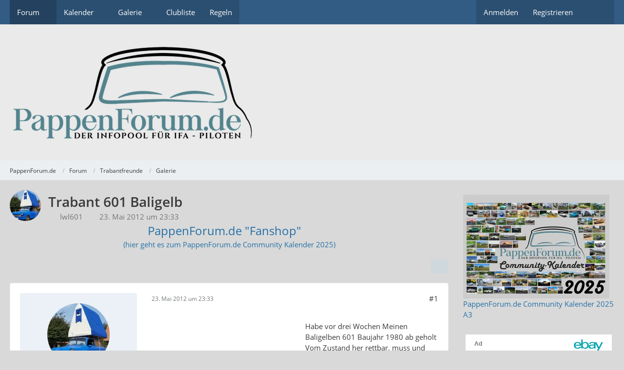

--- FILE ---
content_type: text/html; charset=UTF-8
request_url: https://pf31.pappenforum.de/thread/28615-trabant-601-baligelb/?postID=329545
body_size: 17995
content:









<!DOCTYPE html>
<html
	dir="ltr"
	lang="de"
	data-color-scheme="system"
>

<head>
	<meta charset="utf-8">
		
	<title>Trabant 601 Baligelb - Galerie - PappenForum.de</title>
	
	<meta name="viewport" content="width=device-width, initial-scale=1">
<meta name="format-detection" content="telephone=no">
<meta property="og:site_name" content="PappenForum.de">
<meta property="og:title" content="Trabant 601 Baligelb - PappenForum.de">
<meta property="og:url" content="https://pf31.pappenforum.de/thread/28615-trabant-601-baligelb/">
<meta property="og:type" content="article">
<meta property="og:description" content="Habe vor drei Wochen Meinen Baligelben 601 Baujahr 1980 ab geholt Vom Zustand her rettbar, muss und soll wieder instand gesetzt werden, ich weis nur noch nicht,  was am Ende draus wird .
Farbe soll unbedingt erhalten werden. Er ist Leider eine E-Karosse…">
<meta name="description" content="Habe vor drei Wochen Meinen Baligelben 601 Baujahr 1980 ab geholt Vom Zustand her rettbar, muss und soll wieder instand gesetzt werden, ich weis nur noch nicht,  was am Ende draus wird .
Farbe soll unbedingt erhalten werden. Er ist Leider eine E-Karosse…">
<meta property="og:image" content="https://pf31.pappenforum.de/wcf/file-download/24286/">
<meta property="og:image:width" content="1152">
<meta property="og:image:height" content="648">
<meta property="og:image" content="https://pf31.pappenforum.de/wcf/file-download/24287/">
<meta property="og:image:width" content="1152">
<meta property="og:image:height" content="648">
<meta property="og:image" content="https://pf31.pappenforum.de/wcf/file-download/24288/">
<meta property="og:image:width" content="1152">
<meta property="og:image:height" content="648">
<meta property="og:image" content="https://pf31.pappenforum.de/wcf/file-download/24289/">
<meta property="og:image:width" content="1152">
<meta property="og:image:height" content="648">
<meta property="og:image" content="https://pf31.pappenforum.de/wcf/file-download/24290/">
<meta property="og:image:width" content="1152">
<meta property="og:image:height" content="648">
<meta property="og:image" content="https://pf31.pappenforum.de/wcf/file-download/24291/">
<meta property="og:image:width" content="648">
<meta property="og:image:height" content="1152">

<!-- Stylesheets -->
<link rel="stylesheet" type="text/css" href="https://pf31.pappenforum.de/wcf/style/style-8.css?m=1767300860"><link rel="preload" href="https://pf31.pappenforum.de/wcf/font/families/Open%20Sans/OpenSans-Regular.woff2?v=1614334343" as="font" crossorigin>

<meta name="timezone" content="Europe/Berlin">


<script data-cfasync="false">
	var WCF_PATH = 'https://pf31.pappenforum.de/wcf/';
	var WSC_API_URL = 'https://pf31.pappenforum.de/wcf/';
	var WSC_RPC_API_URL = 'https://pf31.pappenforum.de/wcf/api/rpc/';
	
	var LANGUAGE_ID = 1;
	var LANGUAGE_USE_INFORMAL_VARIANT = true;
	var TIME_NOW = 1768652485;
	var LAST_UPDATE_TIME = 1767300857;
	var ENABLE_DEBUG_MODE = false;
	var ENABLE_PRODUCTION_DEBUG_MODE = true;
	var ENABLE_DEVELOPER_TOOLS = false;
	var PAGE_TITLE = 'PappenForum.de';
	
	var REACTION_TYPES = {"1":{"title":"Gef\u00e4llt mir","renderedIcon":"<img\n\tsrc=\"https:\/\/pf31.pappenforum.de\/wcf\/images\/reaction\/1-hoch.png\"\n\talt=\"Gef\u00e4llt mir\"\n\tclass=\"reactionType\"\n\tdata-reaction-type-id=\"1\"\n>","iconPath":"https:\/\/pf31.pappenforum.de\/wcf\/images\/reaction\/1-hoch.png","showOrder":1,"reactionTypeID":1,"isAssignable":1},"2":{"title":"Danke","renderedIcon":"<img\n\tsrc=\"https:\/\/pf31.pappenforum.de\/wcf\/images\/reaction\/thanks.svg\"\n\talt=\"Danke\"\n\tclass=\"reactionType\"\n\tdata-reaction-type-id=\"2\"\n>","iconPath":"https:\/\/pf31.pappenforum.de\/wcf\/images\/reaction\/thanks.svg","showOrder":2,"reactionTypeID":2,"isAssignable":1},"3":{"title":"Haha","renderedIcon":"<img\n\tsrc=\"https:\/\/pf31.pappenforum.de\/wcf\/images\/reaction\/haha.svg\"\n\talt=\"Haha\"\n\tclass=\"reactionType\"\n\tdata-reaction-type-id=\"3\"\n>","iconPath":"https:\/\/pf31.pappenforum.de\/wcf\/images\/reaction\/haha.svg","showOrder":3,"reactionTypeID":3,"isAssignable":1},"4":{"title":"Verwirrend","renderedIcon":"<img\n\tsrc=\"https:\/\/pf31.pappenforum.de\/wcf\/images\/reaction\/confused.svg\"\n\talt=\"Verwirrend\"\n\tclass=\"reactionType\"\n\tdata-reaction-type-id=\"4\"\n>","iconPath":"https:\/\/pf31.pappenforum.de\/wcf\/images\/reaction\/confused.svg","showOrder":4,"reactionTypeID":4,"isAssignable":1},"5":{"title":"Traurig","renderedIcon":"<img\n\tsrc=\"https:\/\/pf31.pappenforum.de\/wcf\/images\/reaction\/sad.svg\"\n\talt=\"Traurig\"\n\tclass=\"reactionType\"\n\tdata-reaction-type-id=\"5\"\n>","iconPath":"https:\/\/pf31.pappenforum.de\/wcf\/images\/reaction\/sad.svg","showOrder":5,"reactionTypeID":5,"isAssignable":1},"6":{"title":"Gef\u00e4llt mir nicht","renderedIcon":"<img\n\tsrc=\"https:\/\/pf31.pappenforum.de\/wcf\/images\/reaction\/thumbsDown.svg\"\n\talt=\"Gef\u00e4llt mir nicht\"\n\tclass=\"reactionType\"\n\tdata-reaction-type-id=\"6\"\n>","iconPath":"https:\/\/pf31.pappenforum.de\/wcf\/images\/reaction\/thumbsDown.svg","showOrder":6,"reactionTypeID":6,"isAssignable":0}};
	
	
		{
		const colorScheme = matchMedia("(prefers-color-scheme: dark)").matches ? "dark" : "light";
		document.documentElement.dataset.colorScheme = colorScheme;
	}
	</script>

<script data-cfasync="false" src="https://pf31.pappenforum.de/wcf/js/WoltLabSuite/WebComponent.min.js?v=1767300857"></script>
<script data-cfasync="false" src="https://pf31.pappenforum.de/wcf/js/preload/de.preload.js?v=1767300857"></script>

<script data-cfasync="false" src="https://pf31.pappenforum.de/wcf/js/WoltLabSuite.Core.min.js?v=1767300857"></script>
<script data-cfasync="false">
requirejs.config({
	baseUrl: 'https://pf31.pappenforum.de/wcf/js',
	urlArgs: 't=1767300857'
	
});

window.addEventListener('pageshow', function(event) {
	if (event.persisted) {
		window.location.reload();
	}
});

</script>











<script data-cfasync="false" src="https://pf31.pappenforum.de/wcf/js/WoltLabSuite.Calendar.min.js?v=1767300857"></script>

<script data-cfasync="false" src="https://pf31.pappenforum.de/wcf/js/WoltLabSuite.Forum.min.js?v=1767300857"></script>

<script data-cfasync="false" src="https://pf31.pappenforum.de/wcf/js/WoltLabSuite.Gallery.min.js?v=1767300857"></script>


<noscript>
	<style>
		.jsOnly {
			display: none !important;
		}
		
		.noJsOnly {
			display: block !important;
		}
	</style>
</noscript>



	
	
	<script type="application/ld+json">
{
"@context": "http://schema.org",
"@type": "WebSite",
"url": "https:\/\/pf31.pappenforum.de\/wcf\/",
"potentialAction": {
"@type": "SearchAction",
"target": "https:\/\/pf31.pappenforum.de\/wcf\/search\/?q={search_term_string}",
"query-input": "required name=search_term_string"
}
}
</script>
<link rel="apple-touch-icon" sizes="180x180" href="https://pf31.pappenforum.de/wcf/images/favicon/default.apple-touch-icon.png">
<link rel="manifest" href="https://pf31.pappenforum.de/wcf/images/style-8/manifest-1.json">
<link rel="icon" type="image/png" sizes="48x48" href="https://pf31.pappenforum.de/wcf/images/favicon/default.favicon-48x48.png">
<meta name="msapplication-config" content="https://pf31.pappenforum.de/wcf/images/favicon/default.browserconfig.xml">
<meta name="theme-color" content="#eaeaea">
<script>
	{
		document.querySelector('meta[name="theme-color"]').content = window.getComputedStyle(document.documentElement).getPropertyValue("--wcfPageThemeColor");
	}
</script>

<script async src="https://epnt.ebay.com/static/epn-smart-tools.js"></script>	
			<link rel="canonical" href="https://pf31.pappenforum.de/thread/28615-trabant-601-baligelb/">
		
						<link rel="next" href="https://pf31.pappenforum.de/thread/28615-trabant-601-baligelb/?pageNo=2">
		
		</head>

<body id="tpl_wbb_thread"
	itemscope itemtype="http://schema.org/WebPage" itemid="https://pf31.pappenforum.de/thread/28615-trabant-601-baligelb/"	data-template="thread" data-application="wbb" data-page-id="70" data-page-identifier="com.woltlab.wbb.Thread"	data-board-id="89" data-thread-id="28615"	class="">

<span id="top"></span>

<div id="pageContainer" class="pageContainer">
	
	
	<div id="pageHeaderContainer" class="pageHeaderContainer">
	<header id="pageHeader" class="pageHeader">
		<div id="pageHeaderPanel" class="pageHeaderPanel">
			<div class="layoutBoundary">
				<div class="box mainMenu" data-box-identifier="com.woltlab.wcf.MainMenu">
			
		
	<div class="boxContent">
		<nav aria-label="Hauptmenü">
	<ol class="boxMenu">
		
		
					<li class="active boxMenuHasChildren" data-identifier="com.woltlab.wbb.BoardList">
				<a href="https://pf31.pappenforum.de/" class="boxMenuLink" aria-current="page">
					<span class="boxMenuLinkTitle">Forum</span>
																<fa-icon size="16" name="caret-down" solid></fa-icon>
									</a>
				
				<ol class="boxMenuDepth1">				
									<li class="" data-identifier="com.woltlab.wbb.UnresolvedThreadList">
				<a href="https://pf31.pappenforum.de/unresolved-thread-list/" class="boxMenuLink">
					<span class="boxMenuLinkTitle">Unerledigte Themen</span>
														</a>
				
				</li>				
									<li class="" data-identifier="com.woltlab.wcf.Dashboard">
				<a href="https://pf31.pappenforum.de/wcf/" class="boxMenuLink">
					<span class="boxMenuLinkTitle">Dashboard</span>
														</a>
				
				</li>				
									</ol></li>									<li class=" boxMenuHasChildren" data-identifier="com.woltlab.calendar.Calendar">
				<a href="https://pf31.pappenforum.de/calendar/" class="boxMenuLink">
					<span class="boxMenuLinkTitle">Kalender</span>
																<fa-icon size="16" name="caret-down" solid></fa-icon>
									</a>
				
				<ol class="boxMenuDepth1">				
									<li class="" data-identifier="com.woltlab.calendar.UpcomingEventList">
				<a href="https://pf31.pappenforum.de/calendar/upcoming-event-list/" class="boxMenuLink">
					<span class="boxMenuLinkTitle">Termine</span>
														</a>
				
				</li>				
									</ol></li>									<li class=" boxMenuHasChildren" data-identifier="com.woltlab.gallery.Gallery">
				<a href="https://pf31.pappenforum.de/gallery/" class="boxMenuLink">
					<span class="boxMenuLinkTitle">Galerie</span>
																<fa-icon size="16" name="caret-down" solid></fa-icon>
									</a>
				
				<ol class="boxMenuDepth1">				
									<li class="" data-identifier="com.woltlab.gallery.AlbumList">
				<a href="https://pf31.pappenforum.de/gallery/album-list/" class="boxMenuLink">
					<span class="boxMenuLinkTitle">Alben</span>
														</a>
				
				</li>				
									</ol></li>									<li class="" data-identifier="com.woltlab.wcf.generic38">
				<a href="http://trabiigunterfr.bplaced.net/clubliste/index.htm" target="_blank" rel="nofollow noopener" class="boxMenuLink">
					<span class="boxMenuLinkTitle">Clubliste</span>
														</a>
				
				</li>				
									<li class="" data-identifier="com.woltlab.wcf.generic39">
				<a href="https://pf31.pappenforum.de/wcf/disclaimer/" class="boxMenuLink">
					<span class="boxMenuLinkTitle">Regeln</span>
														</a>
				
				</li>				
																	
		
	</ol>
</nav>	</div>
</div><button type="button" class="pageHeaderMenuMobile" aria-expanded="false" aria-label="Menü">
	<span class="pageHeaderMenuMobileInactive">
		<fa-icon size="32" name="bars"></fa-icon>
	</span>
	<span class="pageHeaderMenuMobileActive">
		<fa-icon size="32" name="xmark"></fa-icon>
	</span>
</button>
				
				<nav id="topMenu" class="userPanel">
	<ul class="userPanelItems">
								<li id="userLogin">
				<a
					class="loginLink"
					href="https://pf31.pappenforum.de/wcf/login/?url=https%3A%2F%2Fpf31.pappenforum.de%2Fthread%2F28615-trabant-601-baligelb%2F%3FpostID%3D329545"
					rel="nofollow"
				>Anmelden</a>
			</li>
							<li id="userRegistration">
					<a
						class="registrationLink"
						href="https://pf31.pappenforum.de/wcf/register/"
						rel="nofollow"
					>Registrieren</a>
				</li>
							
								
							
		<!-- page search -->
		<li>
			<a href="https://pf31.pappenforum.de/wcf/search/" id="userPanelSearchButton" class="jsTooltip" title="Suche"><fa-icon size="32" name="magnifying-glass"></fa-icon> <span>Suche</span></a>
		</li>
	</ul>
</nav>
	<a
		href="https://pf31.pappenforum.de/wcf/login/?url=https%3A%2F%2Fpf31.pappenforum.de%2Fthread%2F28615-trabant-601-baligelb%2F%3FpostID%3D329545"
		class="userPanelLoginLink jsTooltip"
		title="Anmelden"
		rel="nofollow"
	>
		<fa-icon size="32" name="arrow-right-to-bracket"></fa-icon>
	</a>
			</div>
		</div>
		
		<div id="pageHeaderFacade" class="pageHeaderFacade">
			<div class="layoutBoundary">
				<div id="pageHeaderLogo" class="pageHeaderLogo">
		
	<a href="https://pf31.pappenforum.de/" aria-label="PappenForum.de">
		<img src="https://pf31.pappenforum.de/wcf/images/style-8/pageLogo.png" alt="" class="pageHeaderLogoLarge" height="200" width="502" loading="eager">
		<img src="https://pf31.pappenforum.de/wcf/images/style-8/pageLogoMobile.png" alt="" class="pageHeaderLogoSmall" height="200" width="502" loading="eager">
		
		
	</a>
</div>
				
					

					
		
						
	
<button type="button" id="pageHeaderSearchMobile" class="pageHeaderSearchMobile" aria-expanded="false" aria-label="Suche">
	<fa-icon size="32" name="magnifying-glass"></fa-icon>
</button>

<div id="pageHeaderSearch" class="pageHeaderSearch">
	<form method="post" action="https://pf31.pappenforum.de/wcf/search/">
		<div id="pageHeaderSearchInputContainer" class="pageHeaderSearchInputContainer">
			<div class="pageHeaderSearchType dropdown">
				<a href="#" class="button dropdownToggle" id="pageHeaderSearchTypeSelect">
					<span class="pageHeaderSearchTypeLabel">Dieses Thema</span>
					<fa-icon size="16" name="caret-down" solid></fa-icon>
				</a>
				<ul class="dropdownMenu">
					<li><a href="#" data-extended-link="https://pf31.pappenforum.de/wcf/search/?extended=1" data-object-type="everywhere">Alles</a></li>
					<li class="dropdownDivider"></li>
					
											<li><a href="#" data-extended-link="https://pf31.pappenforum.de/wcf/search/?extended=1&amp;type=com.woltlab.wbb.post" data-object-type="com.woltlab.wbb.post" data-parameters='{ "threadID": 28615 }'>Dieses Thema</a></li>		<li><a href="#" data-extended-link="https://pf31.pappenforum.de/wcf/search/?extended=1&amp;type=com.woltlab.wbb.post" data-object-type="com.woltlab.wbb.post" data-parameters='{ "boardID": 89 }'>Dieses Forum</a></li>
						
						<li class="dropdownDivider"></li>
					
					
																													<li><a href="#" data-extended-link="https://pf31.pappenforum.de/wcf/search/?type=com.woltlab.wbb.post&amp;extended=1" data-object-type="com.woltlab.wbb.post">Forum</a></li>
																								<li><a href="#" data-extended-link="https://pf31.pappenforum.de/wcf/search/?type=com.woltlab.gallery.image&amp;extended=1" data-object-type="com.woltlab.gallery.image">Galerie</a></li>
																								<li><a href="#" data-extended-link="https://pf31.pappenforum.de/wcf/search/?type=com.woltlab.calendar.event&amp;extended=1" data-object-type="com.woltlab.calendar.event">Termine</a></li>
																								<li><a href="#" data-extended-link="https://pf31.pappenforum.de/wcf/search/?type=com.woltlab.wcf.article&amp;extended=1" data-object-type="com.woltlab.wcf.article">Artikel</a></li>
																								<li><a href="#" data-extended-link="https://pf31.pappenforum.de/wcf/search/?type=com.woltlab.wcf.page&amp;extended=1" data-object-type="com.woltlab.wcf.page">Seiten</a></li>
																
					<li class="dropdownDivider"></li>
					<li><a class="pageHeaderSearchExtendedLink" href="https://pf31.pappenforum.de/wcf/search/?extended=1">Erweiterte Suche</a></li>
				</ul>
			</div>
			
			<input type="search" name="q" id="pageHeaderSearchInput" class="pageHeaderSearchInput" placeholder="Suchbegriff eingeben" autocomplete="off" value="">
			
			<button type="submit" class="pageHeaderSearchInputButton button" title="Suche">
				<fa-icon size="16" name="magnifying-glass"></fa-icon>
			</button>
			
			<div id="pageHeaderSearchParameters"></div>
			
						<input type="hidden" name="findThreads" value="1">
				</div>
	</form>
</div>

	
			</div>
		</div>
	</header>
	
	
</div>
	
	
	
	
	
	<div class="pageNavigation">
	<div class="layoutBoundary">
			<nav class="breadcrumbs" aria-label="Verlaufsnavigation">
		<ol class="breadcrumbs__list" itemprop="breadcrumb" itemscope itemtype="http://schema.org/BreadcrumbList">
			<li class="breadcrumbs__item" title="PappenForum.de" itemprop="itemListElement" itemscope itemtype="http://schema.org/ListItem">
							<a class="breadcrumbs__link" href="https://pf31.pappenforum.de/wcf/" itemprop="item">
																<span class="breadcrumbs__title" itemprop="name">PappenForum.de</span>
							</a>
															<meta itemprop="position" content="1">
																					</li>
														
											<li class="breadcrumbs__item" title="Forum" itemprop="itemListElement" itemscope itemtype="http://schema.org/ListItem">
							<a class="breadcrumbs__link" href="https://pf31.pappenforum.de/" itemprop="item">
																<span class="breadcrumbs__title" itemprop="name">Forum</span>
							</a>
															<meta itemprop="position" content="2">
																					</li>
														
											<li class="breadcrumbs__item" title="Trabantfreunde" itemprop="itemListElement" itemscope itemtype="http://schema.org/ListItem">
							<a class="breadcrumbs__link" href="https://pf31.pappenforum.de/board/6-trabantfreunde/" itemprop="item">
																<span class="breadcrumbs__title" itemprop="name">Trabantfreunde</span>
							</a>
															<meta itemprop="position" content="3">
																					</li>
														
											<li class="breadcrumbs__item" title="Galerie" itemprop="itemListElement" itemscope itemtype="http://schema.org/ListItem">
							<a class="breadcrumbs__link" href="https://pf31.pappenforum.de/board/89-galerie/" itemprop="item">
																	<span class="breadcrumbs__parent_indicator">
										<fa-icon size="16" name="arrow-left-long"></fa-icon>
									</span>
																<span class="breadcrumbs__title" itemprop="name">Galerie</span>
							</a>
															<meta itemprop="position" content="4">
																					</li>
		</ol>
	</nav>
	</div>
</div>
	
	
	
	<section id="main" class="main" role="main" 	itemprop="mainEntity" itemscope itemtype="http://schema.org/DiscussionForumPosting"
	itemid="https://pf31.pappenforum.de/thread/28615-trabant-601-baligelb/#post329477"
>
		<div class="layoutBoundary">
			

						
			<div id="content" class="content content--sidebar-right">
								
																<header class="contentHeader messageGroupContentHeader wbbThread" data-thread-id="28615" data-is-closed="0" data-is-deleted="0" data-is-disabled="0" data-is-sticky="0" data-is-announcement="0" data-is-link="0">
		<div class="contentHeaderIcon">
			<img src="https://pf31.pappenforum.de/wcf/images/avatars/31/3300-315b52a46c720c08ae3dd63dd5e23d23e75ac9b3.webp" width="64" height="64" alt="" class="userAvatarImage" loading="lazy">
															
		</div>

		<div class="contentHeaderTitle">
			<h1 class="contentTitle" itemprop="name headline">Trabant 601 Baligelb</h1>
			<ul class="inlineList contentHeaderMetaData">
				

				

									<li>
						<fa-icon size="16" name="user"></fa-icon>
						<a href="https://pf31.pappenforum.de/wcf/user/3983-lwl601/" data-object-id="3983" class="userLink">lwl601</a>					</li>
				
				<li>
					<fa-icon size="16" name="clock"></fa-icon>
					<a href="https://pf31.pappenforum.de/thread/28615-trabant-601-baligelb/"><woltlab-core-date-time date="2012-05-23T21:33:32+00:00">23. Mai 2012 um 23:33</woltlab-core-date-time></a>
				</li>

				
				
				
			</ul>

			<meta itemprop="url" content="https://pf31.pappenforum.de/thread/28615-trabant-601-baligelb/">
			<meta itemprop="commentCount" content="134">
					</div>

		
	</header>
													
				
	<div class="userNotice">
			
		
		
					
			<woltlab-core-notice type="error" class="notice noticeDismissible active">
													<button type="button" class="jsDismissNoticeButton jsTooltip" data-object-id="5" title="Hinweis dauerhaft ausblenden">
								<fa-icon size="16" name="xmark"></fa-icon>
							</button>
												
						<center><a href="http://pappenforum.ifa-fanshop.de" target="_blank">
<font size="5">PappenForum.de "Fanshop"</font><br>(hier geht es zum PappenForum.de Community Kalender 2025)</a>
</center>					</woltlab-core-notice>
		
		
	
	
	
	</div>
				
				
				
				
				




	<div class="contentInteraction">
					<div class="contentInteractionPagination paginationTop">
				<woltlab-core-pagination page="1" count="7" url="https://pf31.pappenforum.de/thread/28615-trabant-601-baligelb/"></woltlab-core-pagination>			</div>
		
					<div class="contentInteractionButtonContainer">
				
									 <div class="contentInteractionShareButton">
						<button type="button" class="button small wsShareButton jsTooltip" title="Teilen" data-link="https://pf31.pappenforum.de/thread/28615-trabant-601-baligelb/" data-link-title="Trabant 601 Baligelb" data-bbcode="[thread]28615[/thread]">
		<fa-icon size="16" name="share-nodes"></fa-icon>
	</button>					</div>
				
							</div>
			</div>


	<div class="section">
		<ul
			class="wbbThreadPostList messageList jsClipboardContainer"
			data-is-last-page="false"
			data-last-post-time="1440340142"
			data-page-no="1"
			data-type="com.woltlab.wbb.post"
		>
							
	


			
		
		
	
	
			<li
			id="post329477"
			class="
				anchorFixedHeader
				messageGroupStarter											"
		>
			<article class="wbbPost message messageSidebarOrientationLeft jsClipboardObject jsMessage userOnlineGroupMarking3"
				data-post-id="329477" data-can-edit="0" data-can-edit-inline="0"
				data-is-closed="0" data-is-deleted="0" data-is-disabled="0"
								data-object-id="329477" data-object-type="com.woltlab.wbb.likeablePost" data-user-id="3983"											>
				<meta itemprop="datePublished" content="2012-05-23T23:33:32+02:00">
									<meta itemprop="dateModified" content="2012-05-24T07:27:11+02:00">
													 
	
<aside role="presentation" class="messageSidebar member" itemprop="author" itemscope itemtype="http://schema.org/Person">
	<div class="messageAuthor">
		
		
								
							<div class="userAvatar">
					<a href="https://pf31.pappenforum.de/wcf/user/3983-lwl601/" aria-hidden="true" tabindex="-1"><img src="https://pf31.pappenforum.de/wcf/images/avatars/31/3300-315b52a46c720c08ae3dd63dd5e23d23e75ac9b3.webp" width="128" height="128" alt="" class="userAvatarImage" loading="lazy"></a>					
									</div>
						
			<div class="messageAuthorContainer">
				<a href="https://pf31.pappenforum.de/wcf/user/3983-lwl601/" class="username userLink" data-object-id="3983" itemprop="url">
					<span itemprop="name">lwl601</span>
				</a>
														
					
							</div>
			
												<div class="userTitle">
						<span class="badge userTitleBadge green">Getriebereparierer</span>
					</div>
				
				
							
						</div>
	
			
		
									<div class="userCredits">
					<dl class="plain dataList">
						<dt><a href="https://pf31.pappenforum.de/user-post-list/3983-lwl601/" title="Beiträge von lwl601" class="jsTooltip">Beiträge</a></dt>
	<dd>1.347</dd>
	<dt><a href="https://pf31.pappenforum.de/gallery/user-image-list/3983-lwl601/" title="Bilder von lwl601" class="jsTooltip">Bilder</a></dt>
	<dd>10</dd>

							
																																																															<dt>Geschlecht</dt>
											<dd>Männlich</dd>
																																																																			<dt>Wohnort</dt>
											<dd>Hagenow</dd>
																																																																			<dt>Trabi - Club</dt>
											<dd>Noch Keiner</dd>
																																																																			<dt>Meine Fahrzeuge</dt>
											<dd>Trabant1.6 Bj 1991  2x Kom 1.1 1991 ,Trabant Limo 2x 601s Bj 1980 Baliegelb /88 Gletscherblau , 500 Limo Bj 1961, HP-401 und Simsons, CLA S.B.</dd>
																																																																			<dt>Bundesland</dt>
											<dd>Mecklenburg Vorpommern</dd>
					</dl>
				</div>
			
				
		
	</aside>
				
				<div class="messageContent">
					<header class="messageHeader">
						<div class="messageHeaderBox">
							<ul class="messageHeaderMetaData">
								<li><a href="https://pf31.pappenforum.de/thread/28615-trabant-601-baligelb/?postID=329477#post329477" rel="nofollow" class="permalink messagePublicationTime"><woltlab-core-date-time date="2012-05-23T21:33:32+00:00">23. Mai 2012 um 23:33</woltlab-core-date-time></a></li>
								
								
							</ul>
							
							<ul class="messageStatus">
																																																
								
							</ul>
						</div>
						
						<ul class="messageQuickOptions">
															
														
															<li>
									<a href="https://pf31.pappenforum.de/thread/28615-trabant-601-baligelb/?postID=329477#post329477" rel="nofollow" class="jsTooltip wsShareButton" title="Teilen" data-link-title="Trabant 601 Baligelb">#1</a>
								</li>
														
														
							
						</ul>
						
						
					</header>
					
					<div class="messageBody">
												
												
						
						
						<div class="messageText" itemprop="text">
															<div class="wcfAdLocation wbbAdLocationIn1stPost"><div><script async src="https://pagead2.googlesyndication.com/pagead/js/adsbygoogle.js"></script>
<!-- PappenForum - breite Ansicht in Themen -->
<ins class="adsbygoogle"
     style="display:block"
     data-ad-client="ca-pub-6185720593100200"
     data-ad-slot="1261297172"
     data-ad-format="auto"
     data-full-width-responsive="true"></ins>
<script>
     (adsbygoogle = window.adsbygoogle || []).push({});
</script></div></div>														
							<p>Habe vor drei Wochen Meinen Baligelben 601 Baujahr 1980 ab geholt Vom Zustand her rettbar, muss und soll wieder instand gesetzt werden, ich weis nur noch nicht,  was am Ende draus wird .<br>Farbe soll unbedingt erhalten werden. Er ist Leider eine E-Karosse Ohne Brief also Erst Zulassung unbekannt</p><p>Hat noch Fangbänder, alte Gurte usw...</p><p>Ich weis nicht, cb ich auf 1980 bauen soll oder 1966.....1970...1975....</p><p><a href="https://pf31.pappenforum.de/wcf/file-download/24286/" title="IMG_6945.jpg" class="embeddedAttachmentLink jsImageViewer " style="width: auto">
    <img src="https://pf31.pappenforum.de/wcf/_data/public/files/dc/45/24286-dc457a376e11ace6b79a60031fe65c6376e57badfbf559982876690858e7c07c-variant.webp" width="1152" height="648" alt="" loading="lazy">
    <span class="embeddedAttachmentLinkEnlarge">
        <fa-icon size="24" name="magnifying-glass"></fa-icon>
    </span>
</a><a href="https://pf31.pappenforum.de/wcf/file-download/24287/" title="IMG_6942.jpg" class="embeddedAttachmentLink jsImageViewer " style="width: auto">
    <img src="https://pf31.pappenforum.de/wcf/_data/public/files/17/8b/24287-178b33b856b64e6df992fed8a068be6f43a0a689f38a790d89ac1e4df1812512-variant.webp" width="1152" height="648" alt="" loading="lazy">
    <span class="embeddedAttachmentLinkEnlarge">
        <fa-icon size="24" name="magnifying-glass"></fa-icon>
    </span>
</a><a href="https://pf31.pappenforum.de/wcf/file-download/24289/" title="IMG_6948.jpg" class="embeddedAttachmentLink jsImageViewer " style="width: auto">
    <img src="https://pf31.pappenforum.de/wcf/_data/public/files/61/25/24289-6125593f7975364db3cfa4382224c0b2da8b87fca7f8bed5955aca63905ba8d4-variant.webp" width="1152" height="648" alt="" loading="lazy">
    <span class="embeddedAttachmentLinkEnlarge">
        <fa-icon size="24" name="magnifying-glass"></fa-icon>
    </span>
</a><a href="https://pf31.pappenforum.de/wcf/file-download/24288/" title="IMG_6946.jpg" class="embeddedAttachmentLink jsImageViewer " style="width: auto">
    <img src="https://pf31.pappenforum.de/wcf/_data/public/files/c5/8e/24288-c58e09677d0f089913d69cdf5e473bccdddec8bd3526082cbcea9422f7448ac1-variant.webp" width="1152" height="648" alt="" loading="lazy">
    <span class="embeddedAttachmentLinkEnlarge">
        <fa-icon size="24" name="magnifying-glass"></fa-icon>
    </span>
</a><a href="https://pf31.pappenforum.de/wcf/file-download/24291/" title="IMG_6973.jpg" class="embeddedAttachmentLink jsImageViewer " style="width: auto">
    <img src="https://pf31.pappenforum.de/wcf/_data/public/files/d6/bb/24291-d6bb55617b412e66fee4f29b91be28c5af04287de781569da002bda9d4f6bd9a-variant.webp" width="648" height="1152" alt="" loading="lazy">
    <span class="embeddedAttachmentLinkEnlarge">
        <fa-icon size="24" name="magnifying-glass"></fa-icon>
    </span>
</a><a href="https://pf31.pappenforum.de/wcf/file-download/24290/" title="IMG_6976.jpg" class="embeddedAttachmentLink jsImageViewer " style="width: auto">
    <img src="https://pf31.pappenforum.de/wcf/_data/public/files/09/a7/24290-09a7d73e2e8636bea289a3a13c4376a0774997286aebc6e8d9fc25dff61d418e-variant.webp" width="1152" height="648" alt="" loading="lazy">
    <span class="embeddedAttachmentLinkEnlarge">
        <fa-icon size="24" name="magnifying-glass"></fa-icon>
    </span>
</a></p>						</div>
						
						
					</div>
					
					<footer class="messageFooter">
												
													<div class="messageSignature">
								<div><p><a href="https://pf31.pappenforum.de/thread/18292-trabant-500-baujahr-1960/">Trabant 500 Baujahr 1960</a></p><p><a href="https://pf31.pappenforum.de/board6-trabantfreunde/board89-galerie/28615-trabant-601-baligelb/">Trabant 601 Baligelb</a></p></div>
							</div>
												
						
						
						<div class="messageFooterNotes">
															<p class="messageFooterNote wbbPostEditNote">Einmal editiert, zuletzt von <a href="https://pf31.pappenforum.de/wcf/user/126-mossi/" class="userLink" data-object-id="126">Mossi</a> (<woltlab-core-date-time date="2012-05-24T05:27:11+00:00">24. Mai 2012 um 07:27</woltlab-core-date-time>)</p>
														
														
														
														
							
						</div>
						
						<div class="messageFooterGroup">
							
																	
	<woltlab-core-reaction-summary
		data="[]"
		object-type="com.woltlab.wbb.likeablePost"
		object-id="329477"
		selected-reaction="0"
	></woltlab-core-reaction-summary>
							
							<ul class="messageFooterButtonsExtra buttonList smallButtons jsMobileNavigationExtra">
																																								
							</ul>
							
							<ul class="messageFooterButtons buttonList smallButtons jsMobileNavigation">
																<li class="jsQuoteMessage" data-object-id="329477" data-is-quoted="0"><a href="#" title="Zitieren" class="button jsTooltip"><fa-icon size="16" name="quote-left"></fa-icon> <span class="invisible">Zitieren</span></a></li>																								
							</ul>
						</div>

						
					</footer>
				</div>
			</article>
		</li>
		
	
	
										<li>
					<div class="wcfAdLocation wbbAdLocationPostList wbbAdLocationAfter1stPost"><div><ins class="epn-placement" data-config-id="001fbb10cf585f19e683b063"></ins></div></div>
				</li>
			
				
		
							
		
		
	
	
			<li
			id="post329499"
			class="
				anchorFixedHeader
															"
		>
			<article class="wbbPost message messageSidebarOrientationLeft jsClipboardObject jsMessage userOnlineGroupMarking3"
				data-post-id="329499" data-can-edit="0" data-can-edit-inline="0"
				data-is-closed="0" data-is-deleted="0" data-is-disabled="0"
								data-object-id="329499" data-object-type="com.woltlab.wbb.likeablePost" data-user-id="235"													itemprop="comment"
					itemscope itemtype="http://schema.org/Comment"
					itemid="https://pf31.pappenforum.de/thread/28615-trabant-601-baligelb/?postID=329499#post329499"
							>
				<meta itemprop="datePublished" content="2012-05-24T07:08:22+02:00">
													<meta itemprop="url" content="https://pf31.pappenforum.de/thread/28615-trabant-601-baligelb/?postID=329499#post329499">
								
<aside role="presentation" class="messageSidebar member" itemprop="author" itemscope itemtype="http://schema.org/Person">
	<div class="messageAuthor">
		
		
								
							<div class="userAvatar">
					<a href="https://pf31.pappenforum.de/wcf/user/235-deluxe/" aria-hidden="true" tabindex="-1"><img src="https://pf31.pappenforum.de/wcf/images/avatars/45/1753-450de554d362f1c3530ad63b1cdcb29b0daef7a2.webp" width="128" height="128" alt="" class="userAvatarImage" loading="lazy"></a>					
									</div>
						
			<div class="messageAuthorContainer">
				<a href="https://pf31.pappenforum.de/wcf/user/235-deluxe/" class="username userLink" data-object-id="235" itemprop="url">
					<span itemprop="name">Deluxe</span>
				</a>
														
					
							</div>
			
												<div class="userTitle">
						<span class="badge userTitleBadge none">Sachsenring-Geschäftsleitung</span>
					</div>
				
				
							
						</div>
	
			
		
									<div class="userCredits">
					<dl class="plain dataList">
						<dt><a href="https://pf31.pappenforum.de/user-post-list/235-deluxe/" title="Beiträge von Deluxe" class="jsTooltip">Beiträge</a></dt>
	<dd>18.024</dd>
	<dt><a href="https://pf31.pappenforum.de/gallery/user-image-list/235-deluxe/" title="Bilder von Deluxe" class="jsTooltip">Bilder</a></dt>
	<dd>32</dd>
					</dl>
				</div>
			
				
		
	</aside>
				
				<div class="messageContent">
					<header class="messageHeader">
						<div class="messageHeaderBox">
							<ul class="messageHeaderMetaData">
								<li><a href="https://pf31.pappenforum.de/thread/28615-trabant-601-baligelb/?postID=329499#post329499" rel="nofollow" class="permalink messagePublicationTime"><woltlab-core-date-time date="2012-05-24T05:08:22+00:00">24. Mai 2012 um 07:08</woltlab-core-date-time></a></li>
								
								
							</ul>
							
							<ul class="messageStatus">
																																																
								
							</ul>
						</div>
						
						<ul class="messageQuickOptions">
															
														
															<li>
									<a href="https://pf31.pappenforum.de/thread/28615-trabant-601-baligelb/?postID=329499#post329499" rel="nofollow" class="jsTooltip wsShareButton" title="Teilen" data-link-title="Trabant 601 Baligelb">#2</a>
								</li>
														
														
							
						</ul>
						
						
					</header>
					
					<div class="messageBody">
												
												
						
						
						<div class="messageText" itemprop="text">
														
							<p>Ich würde den auf 1980 bauen - da paßt der Rest der Ausstattung, die Farbe - alles schick. Auf 1966 oder 70er zu gehen ist zwar denkbar, aber mangels genauer Daten würde ich das Auto dem Farbton-Baujahr angleichen.<br>Zumal Du da nicht viel zu tun hast, denn die Innenausstattung paßt ja auch schon dazu. Iltis-Rekord grau gabs 1980 wohl noch beim Standard...</p>						</div>
						
						
					</div>
					
					<footer class="messageFooter">
												
												
						
						
						<div class="messageFooterNotes">
														
														
														
														
							
						</div>
						
						<div class="messageFooterGroup">
							
																	
	<woltlab-core-reaction-summary
		data="[]"
		object-type="com.woltlab.wbb.likeablePost"
		object-id="329499"
		selected-reaction="0"
	></woltlab-core-reaction-summary>
							
							<ul class="messageFooterButtonsExtra buttonList smallButtons jsMobileNavigationExtra">
																																								
							</ul>
							
							<ul class="messageFooterButtons buttonList smallButtons jsMobileNavigation">
																<li class="jsQuoteMessage" data-object-id="329499" data-is-quoted="0"><a href="#" title="Zitieren" class="button jsTooltip"><fa-icon size="16" name="quote-left"></fa-icon> <span class="invisible">Zitieren</span></a></li>																								
							</ul>
						</div>

						
					</footer>
				</div>
			</article>
		</li>
		
	
	
										
						
						
						
							
		
							
		
		
	
	
			<li
			id="post329507"
			class="
				anchorFixedHeader
				messageGroupStarter											"
		>
			<article class="wbbPost message messageSidebarOrientationLeft jsClipboardObject jsMessage userOnlineGroupMarking3"
				data-post-id="329507" data-can-edit="0" data-can-edit-inline="0"
				data-is-closed="0" data-is-deleted="0" data-is-disabled="0"
								data-object-id="329507" data-object-type="com.woltlab.wbb.likeablePost" data-user-id="3983"													itemprop="comment"
					itemscope itemtype="http://schema.org/Comment"
					itemid="https://pf31.pappenforum.de/thread/28615-trabant-601-baligelb/?postID=329507#post329507"
							>
				<meta itemprop="datePublished" content="2012-05-24T08:56:54+02:00">
													<meta itemprop="url" content="https://pf31.pappenforum.de/thread/28615-trabant-601-baligelb/?postID=329507#post329507">
								
<aside role="presentation" class="messageSidebar member" itemprop="author" itemscope itemtype="http://schema.org/Person">
	<div class="messageAuthor">
		
		
								
							<div class="userAvatar">
					<a href="https://pf31.pappenforum.de/wcf/user/3983-lwl601/" aria-hidden="true" tabindex="-1"><img src="https://pf31.pappenforum.de/wcf/images/avatars/31/3300-315b52a46c720c08ae3dd63dd5e23d23e75ac9b3.webp" width="128" height="128" alt="" class="userAvatarImage" loading="lazy"></a>					
									</div>
						
			<div class="messageAuthorContainer">
				<a href="https://pf31.pappenforum.de/wcf/user/3983-lwl601/" class="username userLink" data-object-id="3983" itemprop="url">
					<span itemprop="name">lwl601</span>
				</a>
														
					
							</div>
			
												<div class="userTitle">
						<span class="badge userTitleBadge green">Getriebereparierer</span>
					</div>
				
				
							
						</div>
	
			
		
									<div class="userCredits">
					<dl class="plain dataList">
						<dt><a href="https://pf31.pappenforum.de/user-post-list/3983-lwl601/" title="Beiträge von lwl601" class="jsTooltip">Beiträge</a></dt>
	<dd>1.347</dd>
	<dt><a href="https://pf31.pappenforum.de/gallery/user-image-list/3983-lwl601/" title="Bilder von lwl601" class="jsTooltip">Bilder</a></dt>
	<dd>10</dd>

							
																																																															<dt>Geschlecht</dt>
											<dd>Männlich</dd>
																																																																			<dt>Wohnort</dt>
											<dd>Hagenow</dd>
																																																																			<dt>Trabi - Club</dt>
											<dd>Noch Keiner</dd>
																																																																			<dt>Meine Fahrzeuge</dt>
											<dd>Trabant1.6 Bj 1991  2x Kom 1.1 1991 ,Trabant Limo 2x 601s Bj 1980 Baliegelb /88 Gletscherblau , 500 Limo Bj 1961, HP-401 und Simsons, CLA S.B.</dd>
																																																																			<dt>Bundesland</dt>
											<dd>Mecklenburg Vorpommern</dd>
					</dl>
				</div>
			
				
		
	</aside>
				
				<div class="messageContent">
					<header class="messageHeader">
						<div class="messageHeaderBox">
							<ul class="messageHeaderMetaData">
								<li><a href="https://pf31.pappenforum.de/thread/28615-trabant-601-baligelb/?postID=329507#post329507" rel="nofollow" class="permalink messagePublicationTime"><woltlab-core-date-time date="2012-05-24T06:56:54+00:00">24. Mai 2012 um 08:56</woltlab-core-date-time></a></li>
								
								
							</ul>
							
							<ul class="messageStatus">
																																																
								
							</ul>
						</div>
						
						<ul class="messageQuickOptions">
															
														
															<li>
									<a href="https://pf31.pappenforum.de/thread/28615-trabant-601-baligelb/?postID=329507#post329507" rel="nofollow" class="jsTooltip wsShareButton" title="Teilen" data-link-title="Trabant 601 Baligelb">#3</a>
								</li>
														
														
							
						</ul>
						
						
					</header>
					
					<div class="messageBody">
												
												
						
						
						<div class="messageText" itemprop="text">
														
							<p>War auch Meine erste Überlegung.<br>Brauche dann nur ein Standard Amateurenbrett, Heiles Lenkrad und eine gute Rücksitzbank, von der Optik her.</p><p><br></p><p>Ich habe noch Die Technik aus einem 1981 Liegen, Passt die  in den 1980 oder gab es da viele Änderungen  1980 zu 81?</p><p><a href="https://pf31.pappenforum.de/wcf/file-download/24296/" title="IMG_6951.jpg" class="embeddedAttachmentLink jsImageViewer " style="width: auto">
    <img src="https://pf31.pappenforum.de/wcf/_data/public/files/45/c6/24296-45c67577b1ca9603ca9bbd1370d1cc6351eca48a389340c30ccb5dfd97ed38c7-variant.webp" width="1152" height="648" alt="" loading="lazy">
    <span class="embeddedAttachmentLinkEnlarge">
        <fa-icon size="24" name="magnifying-glass"></fa-icon>
    </span>
</a><a href="https://pf31.pappenforum.de/wcf/file-download/24301/" title="IMG_6967.jpg" class="embeddedAttachmentLink jsImageViewer " style="width: auto"><img src="https://pf31.pappenforum.de/wcf/_data/public/thumbnail/f0/16/47310-f016b29c6874cb2dd448d6b0a92bcc8b7de4ee3971e9a5452e19e717df87b9ca.webp" class="" width="280" height="210" alt="" loading="lazy"><span class="embeddedAttachmentLinkEnlarge"><fa-icon size="24" name="magnifying-glass"></fa-icon></span></a><a href="https://pf31.pappenforum.de/wcf/file-download/24298/" title="IMG_6958.jpg" class="embeddedAttachmentLink jsImageViewer " style="width: auto">
    <img src="https://pf31.pappenforum.de/wcf/_data/public/files/48/97/24298-48976b6ccbfbd0306ae0437101d252b851473c00f1f7eca6ed339aef11ef3e10-variant.webp" width="1152" height="648" alt="" loading="lazy">
    <span class="embeddedAttachmentLinkEnlarge">
        <fa-icon size="24" name="magnifying-glass"></fa-icon>
    </span>
</a><a href="https://pf31.pappenforum.de/wcf/file-download/24299/" title="IMG_6963.jpg" class="embeddedAttachmentLink jsImageViewer " style="width: auto">
    <img src="https://pf31.pappenforum.de/wcf/_data/public/files/07/57/24299-0757d28a159aa690a461a5738dc9f2afae699bfa02a60a742e8c6880bd6bb23c-variant.webp" width="1152" height="648" alt="" loading="lazy">
    <span class="embeddedAttachmentLinkEnlarge">
        <fa-icon size="24" name="magnifying-glass"></fa-icon>
    </span>
</a><a href="https://pf31.pappenforum.de/wcf/file-download/24300/" title="IMG_6964.jpg" class="embeddedAttachmentLink jsImageViewer " style="width: auto">
    <img src="https://pf31.pappenforum.de/wcf/_data/public/files/05/4e/24300-054eb44bb97c9037dd51c543510101f458dcc8874e19a10b5940869d260912ed-variant.webp" width="1152" height="648" alt="" loading="lazy">
    <span class="embeddedAttachmentLinkEnlarge">
        <fa-icon size="24" name="magnifying-glass"></fa-icon>
    </span>
</a><a href="https://pf31.pappenforum.de/wcf/file-download/24297/" title="IMG_6955.jpg" class="embeddedAttachmentLink jsImageViewer " style="width: auto"><img src="https://pf31.pappenforum.de/wcf/_data/public/thumbnail/8d/66/47302-8d66be16c10a6f1ed7c7f781863596ecbb38efccebfd78c752af7003bdd2f262.webp" class="" width="280" height="210" alt="" loading="lazy"><span class="embeddedAttachmentLinkEnlarge"><fa-icon size="24" name="magnifying-glass"></fa-icon></span></a></p>						</div>
						
						
					</div>
					
					<footer class="messageFooter">
												
													<div class="messageSignature">
								<div><p><a href="https://pf31.pappenforum.de/thread/18292-trabant-500-baujahr-1960/">Trabant 500 Baujahr 1960</a></p><p><a href="https://pf31.pappenforum.de/board6-trabantfreunde/board89-galerie/28615-trabant-601-baligelb/">Trabant 601 Baligelb</a></p></div>
							</div>
												
						
						
						<div class="messageFooterNotes">
														
														
														
														
							
						</div>
						
						<div class="messageFooterGroup">
							
																	
	<woltlab-core-reaction-summary
		data="[]"
		object-type="com.woltlab.wbb.likeablePost"
		object-id="329507"
		selected-reaction="0"
	></woltlab-core-reaction-summary>
							
							<ul class="messageFooterButtonsExtra buttonList smallButtons jsMobileNavigationExtra">
																																								
							</ul>
							
							<ul class="messageFooterButtons buttonList smallButtons jsMobileNavigation">
																<li class="jsQuoteMessage" data-object-id="329507" data-is-quoted="0"><a href="#" title="Zitieren" class="button jsTooltip"><fa-icon size="16" name="quote-left"></fa-icon> <span class="invisible">Zitieren</span></a></li>																								
							</ul>
						</div>

						
					</footer>
				</div>
			</article>
		</li>
		
	
	
									
							
						
						
							
		
							
		
		
	
	
			<li
			id="post329509"
			class="
				anchorFixedHeader
															"
		>
			<article class="wbbPost message messageSidebarOrientationLeft jsClipboardObject jsMessage userOnlineGroupMarking3"
				data-post-id="329509" data-can-edit="0" data-can-edit-inline="0"
				data-is-closed="0" data-is-deleted="0" data-is-disabled="0"
								data-object-id="329509" data-object-type="com.woltlab.wbb.likeablePost" data-user-id="235"													itemprop="comment"
					itemscope itemtype="http://schema.org/Comment"
					itemid="https://pf31.pappenforum.de/thread/28615-trabant-601-baligelb/?postID=329509#post329509"
							>
				<meta itemprop="datePublished" content="2012-05-24T09:00:18+02:00">
													<meta itemprop="url" content="https://pf31.pappenforum.de/thread/28615-trabant-601-baligelb/?postID=329509#post329509">
								
<aside role="presentation" class="messageSidebar member" itemprop="author" itemscope itemtype="http://schema.org/Person">
	<div class="messageAuthor">
		
		
								
							<div class="userAvatar">
					<a href="https://pf31.pappenforum.de/wcf/user/235-deluxe/" aria-hidden="true" tabindex="-1"><img src="https://pf31.pappenforum.de/wcf/images/avatars/45/1753-450de554d362f1c3530ad63b1cdcb29b0daef7a2.webp" width="128" height="128" alt="" class="userAvatarImage" loading="lazy"></a>					
									</div>
						
			<div class="messageAuthorContainer">
				<a href="https://pf31.pappenforum.de/wcf/user/235-deluxe/" class="username userLink" data-object-id="235" itemprop="url">
					<span itemprop="name">Deluxe</span>
				</a>
														
					
							</div>
			
												<div class="userTitle">
						<span class="badge userTitleBadge none">Sachsenring-Geschäftsleitung</span>
					</div>
				
				
							
						</div>
	
			
		
									<div class="userCredits">
					<dl class="plain dataList">
						<dt><a href="https://pf31.pappenforum.de/user-post-list/235-deluxe/" title="Beiträge von Deluxe" class="jsTooltip">Beiträge</a></dt>
	<dd>18.024</dd>
	<dt><a href="https://pf31.pappenforum.de/gallery/user-image-list/235-deluxe/" title="Bilder von Deluxe" class="jsTooltip">Bilder</a></dt>
	<dd>32</dd>
					</dl>
				</div>
			
				
		
	</aside>
				
				<div class="messageContent">
					<header class="messageHeader">
						<div class="messageHeaderBox">
							<ul class="messageHeaderMetaData">
								<li><a href="https://pf31.pappenforum.de/thread/28615-trabant-601-baligelb/?postID=329509#post329509" rel="nofollow" class="permalink messagePublicationTime"><woltlab-core-date-time date="2012-05-24T07:00:18+00:00">24. Mai 2012 um 09:00</woltlab-core-date-time></a></li>
								
								
							</ul>
							
							<ul class="messageStatus">
																																																
								
							</ul>
						</div>
						
						<ul class="messageQuickOptions">
															
														
															<li>
									<a href="https://pf31.pappenforum.de/thread/28615-trabant-601-baligelb/?postID=329509#post329509" rel="nofollow" class="jsTooltip wsShareButton" title="Teilen" data-link-title="Trabant 601 Baligelb">#4</a>
								</li>
														
														
							
						</ul>
						
						
					</header>
					
					<div class="messageBody">
												
												
						
						
						<div class="messageText" itemprop="text">
														
							<p>Schau einfach mal die Jahrgänge durch:</p><p><a href="https://pf31.pappenforum.de/www.trabant-original.de">https://pf31.pappenforum.de/www.trabant-original.de</a></p><p>Bei den Sitzen bin ich momentan unsicher - die können auch im Sonderwunsch verbaut gewesen sein, aber die Prospekte zeigen immer nur die gelben Gambiten-Bezüge.<br>Ich würde den einfach so lassen wie er ist - alles in Ordnung bringen was notwendig ist und mit den vorhandenen Teilen wieder zusammenbauen.  <img src="https://pf31.pappenforum.de/wcf/images/smilies/emojione/1f44d.png" alt=":thumbup:" title="thumbup" class="smiley" srcset="https://pf31.pappenforum.de/wcf/images/smilies/emojione/1f44d@2x.png 2x" height="23" width="23" loading="eager" translate="no"></p>						</div>
						
						
					</div>
					
					<footer class="messageFooter">
												
												
						
						
						<div class="messageFooterNotes">
														
														
														
														
							
						</div>
						
						<div class="messageFooterGroup">
							
																	
	<woltlab-core-reaction-summary
		data="[]"
		object-type="com.woltlab.wbb.likeablePost"
		object-id="329509"
		selected-reaction="0"
	></woltlab-core-reaction-summary>
							
							<ul class="messageFooterButtonsExtra buttonList smallButtons jsMobileNavigationExtra">
																																								
							</ul>
							
							<ul class="messageFooterButtons buttonList smallButtons jsMobileNavigation">
																<li class="jsQuoteMessage" data-object-id="329509" data-is-quoted="0"><a href="#" title="Zitieren" class="button jsTooltip"><fa-icon size="16" name="quote-left"></fa-icon> <span class="invisible">Zitieren</span></a></li>																								
							</ul>
						</div>

						
					</footer>
				</div>
			</article>
		</li>
		
	
	
										
						
						
						
							
		
							
		
		
	
	
			<li
			id="post329510"
			class="
				anchorFixedHeader
															"
		>
			<article class="wbbPost message messageSidebarOrientationLeft jsClipboardObject jsMessage userOnlineGroupMarking3"
				data-post-id="329510" data-can-edit="0" data-can-edit-inline="0"
				data-is-closed="0" data-is-deleted="0" data-is-disabled="0"
								data-object-id="329510" data-object-type="com.woltlab.wbb.likeablePost" data-user-id="2466"													itemprop="comment"
					itemscope itemtype="http://schema.org/Comment"
					itemid="https://pf31.pappenforum.de/thread/28615-trabant-601-baligelb/?postID=329510#post329510"
							>
				<meta itemprop="datePublished" content="2012-05-24T09:05:35+02:00">
													<meta itemprop="url" content="https://pf31.pappenforum.de/thread/28615-trabant-601-baligelb/?postID=329510#post329510">
								
<aside role="presentation" class="messageSidebar member" itemprop="author" itemscope itemtype="http://schema.org/Person">
	<div class="messageAuthor">
		
		
								
							<div class="userAvatar">
					<a href="https://pf31.pappenforum.de/wcf/user/2466-dirk-72/" aria-hidden="true" tabindex="-1"><img src="https://pf31.pappenforum.de/wcf/images/avatars/5d/1127-5d2de8850234486816931b2816cd38de27db851f.webp" width="128" height="128" alt="" class="userAvatarImage" loading="lazy"></a>					
									</div>
						
			<div class="messageAuthorContainer">
				<a href="https://pf31.pappenforum.de/wcf/user/2466-dirk-72/" class="username userLink" data-object-id="2466" itemprop="url">
					<span itemprop="name">Dirk 72</span>
				</a>
														
					
							</div>
			
												<div class="userTitle">
						<span class="badge userTitleBadge none">Träger des goldenen Lampenring</span>
					</div>
				
				
							
						</div>
	
			
		
									<div class="userCredits">
					<dl class="plain dataList">
						<dt><a href="https://pf31.pappenforum.de/user-post-list/2466-dirk-72/" title="Beiträge von Dirk 72" class="jsTooltip">Beiträge</a></dt>
	<dd>3.044</dd>

							
																																																															<dt>Geschlecht</dt>
											<dd>Männlich</dd>
																																																																			<dt>Wohnort</dt>
											<dd>07422 Bad Blankenburg</dd>
																																																																																				<dt>Meine Fahrzeuge</dt>
											<dd>Querbeet bis Bj 65</dd>
																																																																			<dt>Bundesland</dt>
											<dd>Thüringen</dd>
					</dl>
				</div>
			
				
		
	</aside>
				
				<div class="messageContent">
					<header class="messageHeader">
						<div class="messageHeaderBox">
							<ul class="messageHeaderMetaData">
								<li><a href="https://pf31.pappenforum.de/thread/28615-trabant-601-baligelb/?postID=329510#post329510" rel="nofollow" class="permalink messagePublicationTime"><woltlab-core-date-time date="2012-05-24T07:05:35+00:00">24. Mai 2012 um 09:05</woltlab-core-date-time></a></li>
								
								
							</ul>
							
							<ul class="messageStatus">
																																																
								
							</ul>
						</div>
						
						<ul class="messageQuickOptions">
															
														
															<li>
									<a href="https://pf31.pappenforum.de/thread/28615-trabant-601-baligelb/?postID=329510#post329510" rel="nofollow" class="jsTooltip wsShareButton" title="Teilen" data-link-title="Trabant 601 Baligelb">#5</a>
								</li>
														
														
							
						</ul>
						
						
					</header>
					
					<div class="messageBody">
												
												
						
						
						<div class="messageText" itemprop="text">
														
							<p>Hast doch die Radkastennummer. Soweit sind doch die FINs nicht davon entfernt...</p><p>Mein 78er S hat die Sitze auch drin, bleibt eventuell was über da ein Vordersitz fehlt...</p>						</div>
						
						
					</div>
					
					<footer class="messageFooter">
												
													<div class="messageSignature">
								<div><p>Wenn ich einen See seh, brauch ich kein Meer mehr.  <img src="https://pf31.pappenforum.de/wcf/images/smilies/00000293.gif" alt=":winker:" title="Winker" class="smiley" height="15" width="25" loading="eager" translate="no"></p></div>
							</div>
												
						
						
						<div class="messageFooterNotes">
														
														
														
														
							
						</div>
						
						<div class="messageFooterGroup">
							
																	
	<woltlab-core-reaction-summary
		data="[]"
		object-type="com.woltlab.wbb.likeablePost"
		object-id="329510"
		selected-reaction="0"
	></woltlab-core-reaction-summary>
							
							<ul class="messageFooterButtonsExtra buttonList smallButtons jsMobileNavigationExtra">
																																								
							</ul>
							
							<ul class="messageFooterButtons buttonList smallButtons jsMobileNavigation">
																<li class="jsQuoteMessage" data-object-id="329510" data-is-quoted="0"><a href="#" title="Zitieren" class="button jsTooltip"><fa-icon size="16" name="quote-left"></fa-icon> <span class="invisible">Zitieren</span></a></li>																								
							</ul>
						</div>

						
					</footer>
				</div>
			</article>
		</li>
		
	
	
									
						
												<li>
						<div class="wcfAdLocation wbbAdLocationPostList wbbAdLocationAfterEvery5thPost"><div><center>
<script async src="//pagead2.googlesyndication.com/pagead/js/adsbygoogle.js"></script>
<ins class="adsbygoogle"
     style="display:inline-block;width:728px;height:90px"
     data-ad-client="ca-pub-6185720593100200"
     data-ad-slot="1261297172"></ins>
<script>
(adsbygoogle = window.adsbygoogle || []).push({});
</script>

</center></div></div>
					</li>
				
						
							
		
							
		
		
	
	
			<li
			id="post329516"
			class="
				anchorFixedHeader
															"
		>
			<article class="wbbPost message messageSidebarOrientationLeft jsClipboardObject jsMessage"
				data-post-id="329516" data-can-edit="0" data-can-edit-inline="0"
				data-is-closed="0" data-is-deleted="0" data-is-disabled="0"
								data-object-id="329516" data-object-type="com.woltlab.wbb.likeablePost" data-user-id=""													itemprop="comment"
					itemscope itemtype="http://schema.org/Comment"
					itemid="https://pf31.pappenforum.de/thread/28615-trabant-601-baligelb/?postID=329516#post329516"
							>
				<meta itemprop="datePublished" content="2012-05-24T10:58:19+02:00">
													<meta itemprop="url" content="https://pf31.pappenforum.de/thread/28615-trabant-601-baligelb/?postID=329516#post329516">
								
<aside role="presentation" class="messageSidebar guest" itemprop="author" itemscope itemtype="http://schema.org/Person">
	<div class="messageAuthor">
		
		
					<div class="userAvatar">
				<span><img src="[data-uri]" width="128" height="128" alt="" class="userAvatarImage"></span>
			</div>
			
			<div class="messageAuthorContainer">
									<span class="username" itemprop="name">IFA_Alex</span>
								
				
			</div>
			
			<div class="userTitle">
				<span class="badge">Gast</span>
			</div>
			</div>
	
			
		
				
		
	</aside>
				
				<div class="messageContent">
					<header class="messageHeader">
						<div class="messageHeaderBox">
							<ul class="messageHeaderMetaData">
								<li><a href="https://pf31.pappenforum.de/thread/28615-trabant-601-baligelb/?postID=329516#post329516" rel="nofollow" class="permalink messagePublicationTime"><woltlab-core-date-time date="2012-05-24T08:58:19+00:00">24. Mai 2012 um 10:58</woltlab-core-date-time></a></li>
								
								
							</ul>
							
							<ul class="messageStatus">
																																																
								
							</ul>
						</div>
						
						<ul class="messageQuickOptions">
															
														
															<li>
									<a href="https://pf31.pappenforum.de/thread/28615-trabant-601-baligelb/?postID=329516#post329516" rel="nofollow" class="jsTooltip wsShareButton" title="Teilen" data-link-title="Trabant 601 Baligelb">#6</a>
								</li>
														
														
							
						</ul>
						
						
					</header>
					
					<div class="messageBody">
												
												
						
						
						<div class="messageText" itemprop="text">
														
							<p>Ich hab`noch ein neues Zweispeichenlenkrad, welches sich noch nicht aufzulösen beginnt oder nach Essig riecht. Bei Interesse, PN! <img src="https://pf31.pappenforum.de/wcf/images/smilies/emojione/1f609.png" alt=";)" title="wink" class="smiley" srcset="https://pf31.pappenforum.de/wcf/images/smilies/emojione/1f609@2x.png 2x" height="23" width="23" loading="eager" translate="no"></p>						</div>
						
						
					</div>
					
					<footer class="messageFooter">
												
												
						
						
						<div class="messageFooterNotes">
														
														
														
														
							
						</div>
						
						<div class="messageFooterGroup">
							
																	
	<woltlab-core-reaction-summary
		data="[]"
		object-type="com.woltlab.wbb.likeablePost"
		object-id="329516"
		selected-reaction="0"
	></woltlab-core-reaction-summary>
							
							<ul class="messageFooterButtonsExtra buttonList smallButtons jsMobileNavigationExtra">
																																								
							</ul>
							
							<ul class="messageFooterButtons buttonList smallButtons jsMobileNavigation">
																<li class="jsQuoteMessage" data-object-id="329516" data-is-quoted="0"><a href="#" title="Zitieren" class="button jsTooltip"><fa-icon size="16" name="quote-left"></fa-icon> <span class="invisible">Zitieren</span></a></li>																								
							</ul>
						</div>

						
					</footer>
				</div>
			</article>
		</li>
		
	
	
										
						
							
						
						
							
		
							
		
		
	
	
			<li
			id="post329538"
			class="
				anchorFixedHeader
				messageGroupStarter											"
		>
			<article class="wbbPost message messageSidebarOrientationLeft jsClipboardObject jsMessage userOnlineGroupMarking3"
				data-post-id="329538" data-can-edit="0" data-can-edit-inline="0"
				data-is-closed="0" data-is-deleted="0" data-is-disabled="0"
								data-object-id="329538" data-object-type="com.woltlab.wbb.likeablePost" data-user-id="3983"													itemprop="comment"
					itemscope itemtype="http://schema.org/Comment"
					itemid="https://pf31.pappenforum.de/thread/28615-trabant-601-baligelb/?postID=329538#post329538"
							>
				<meta itemprop="datePublished" content="2012-05-24T15:18:15+02:00">
													<meta itemprop="url" content="https://pf31.pappenforum.de/thread/28615-trabant-601-baligelb/?postID=329538#post329538">
								
<aside role="presentation" class="messageSidebar member" itemprop="author" itemscope itemtype="http://schema.org/Person">
	<div class="messageAuthor">
		
		
								
							<div class="userAvatar">
					<a href="https://pf31.pappenforum.de/wcf/user/3983-lwl601/" aria-hidden="true" tabindex="-1"><img src="https://pf31.pappenforum.de/wcf/images/avatars/31/3300-315b52a46c720c08ae3dd63dd5e23d23e75ac9b3.webp" width="128" height="128" alt="" class="userAvatarImage" loading="lazy"></a>					
									</div>
						
			<div class="messageAuthorContainer">
				<a href="https://pf31.pappenforum.de/wcf/user/3983-lwl601/" class="username userLink" data-object-id="3983" itemprop="url">
					<span itemprop="name">lwl601</span>
				</a>
														
					
							</div>
			
												<div class="userTitle">
						<span class="badge userTitleBadge green">Getriebereparierer</span>
					</div>
				
				
							
						</div>
	
			
		
									<div class="userCredits">
					<dl class="plain dataList">
						<dt><a href="https://pf31.pappenforum.de/user-post-list/3983-lwl601/" title="Beiträge von lwl601" class="jsTooltip">Beiträge</a></dt>
	<dd>1.347</dd>
	<dt><a href="https://pf31.pappenforum.de/gallery/user-image-list/3983-lwl601/" title="Bilder von lwl601" class="jsTooltip">Bilder</a></dt>
	<dd>10</dd>

							
																																																															<dt>Geschlecht</dt>
											<dd>Männlich</dd>
																																																																			<dt>Wohnort</dt>
											<dd>Hagenow</dd>
																																																																			<dt>Trabi - Club</dt>
											<dd>Noch Keiner</dd>
																																																																			<dt>Meine Fahrzeuge</dt>
											<dd>Trabant1.6 Bj 1991  2x Kom 1.1 1991 ,Trabant Limo 2x 601s Bj 1980 Baliegelb /88 Gletscherblau , 500 Limo Bj 1961, HP-401 und Simsons, CLA S.B.</dd>
																																																																			<dt>Bundesland</dt>
											<dd>Mecklenburg Vorpommern</dd>
					</dl>
				</div>
			
				
		
	</aside>
				
				<div class="messageContent">
					<header class="messageHeader">
						<div class="messageHeaderBox">
							<ul class="messageHeaderMetaData">
								<li><a href="https://pf31.pappenforum.de/thread/28615-trabant-601-baligelb/?postID=329538#post329538" rel="nofollow" class="permalink messagePublicationTime"><woltlab-core-date-time date="2012-05-24T13:18:15+00:00">24. Mai 2012 um 15:18</woltlab-core-date-time></a></li>
								
								
							</ul>
							
							<ul class="messageStatus">
																																																
								
							</ul>
						</div>
						
						<ul class="messageQuickOptions">
															
														
															<li>
									<a href="https://pf31.pappenforum.de/thread/28615-trabant-601-baligelb/?postID=329538#post329538" rel="nofollow" class="jsTooltip wsShareButton" title="Teilen" data-link-title="Trabant 601 Baligelb">#7</a>
								</li>
														
														
							
						</ul>
						
						
					</header>
					
					<div class="messageBody">
												
												
						
						
						<div class="messageText" itemprop="text">
														
							<p>Sitze und graue Ausstattung müsste zum Standard passen nur Armaturen Brett nicht</p>						</div>
						
						
					</div>
					
					<footer class="messageFooter">
												
													<div class="messageSignature">
								<div><p><a href="https://pf31.pappenforum.de/thread/18292-trabant-500-baujahr-1960/">Trabant 500 Baujahr 1960</a></p><p><a href="https://pf31.pappenforum.de/board6-trabantfreunde/board89-galerie/28615-trabant-601-baligelb/">Trabant 601 Baligelb</a></p></div>
							</div>
												
						
						
						<div class="messageFooterNotes">
														
														
														
														
							
						</div>
						
						<div class="messageFooterGroup">
							
																	
	<woltlab-core-reaction-summary
		data="[]"
		object-type="com.woltlab.wbb.likeablePost"
		object-id="329538"
		selected-reaction="0"
	></woltlab-core-reaction-summary>
							
							<ul class="messageFooterButtonsExtra buttonList smallButtons jsMobileNavigationExtra">
																																								
							</ul>
							
							<ul class="messageFooterButtons buttonList smallButtons jsMobileNavigation">
																<li class="jsQuoteMessage" data-object-id="329538" data-is-quoted="0"><a href="#" title="Zitieren" class="button jsTooltip"><fa-icon size="16" name="quote-left"></fa-icon> <span class="invisible">Zitieren</span></a></li>																								
							</ul>
						</div>

						
					</footer>
				</div>
			</article>
		</li>
		
	
	
									
						
						
							
		
							
		
		
	
	
			<li
			id="post329542"
			class="
				anchorFixedHeader
															"
		>
			<article class="wbbPost message messageSidebarOrientationLeft jsClipboardObject jsMessage"
				data-post-id="329542" data-can-edit="0" data-can-edit-inline="0"
				data-is-closed="0" data-is-deleted="0" data-is-disabled="0"
								data-object-id="329542" data-object-type="com.woltlab.wbb.likeablePost" data-user-id=""													itemprop="comment"
					itemscope itemtype="http://schema.org/Comment"
					itemid="https://pf31.pappenforum.de/thread/28615-trabant-601-baligelb/?postID=329542#post329542"
							>
				<meta itemprop="datePublished" content="2012-05-24T16:56:24+02:00">
													<meta itemprop="url" content="https://pf31.pappenforum.de/thread/28615-trabant-601-baligelb/?postID=329542#post329542">
								
<aside role="presentation" class="messageSidebar guest" itemprop="author" itemscope itemtype="http://schema.org/Person">
	<div class="messageAuthor">
		
		
					<div class="userAvatar">
				<span><img src="[data-uri]" width="128" height="128" alt="" class="userAvatarImage"></span>
			</div>
			
			<div class="messageAuthorContainer">
									<span class="username" itemprop="name">Trabisammler</span>
								
				
			</div>
			
			<div class="userTitle">
				<span class="badge">Gast</span>
			</div>
			</div>
	
			
		
				
		
	</aside>
				
				<div class="messageContent">
					<header class="messageHeader">
						<div class="messageHeaderBox">
							<ul class="messageHeaderMetaData">
								<li><a href="https://pf31.pappenforum.de/thread/28615-trabant-601-baligelb/?postID=329542#post329542" rel="nofollow" class="permalink messagePublicationTime"><woltlab-core-date-time date="2012-05-24T14:56:24+00:00">24. Mai 2012 um 16:56</woltlab-core-date-time></a></li>
								
								
							</ul>
							
							<ul class="messageStatus">
																																																
								
							</ul>
						</div>
						
						<ul class="messageQuickOptions">
															
														
															<li>
									<a href="https://pf31.pappenforum.de/thread/28615-trabant-601-baligelb/?postID=329542#post329542" rel="nofollow" class="jsTooltip wsShareButton" title="Teilen" data-link-title="Trabant 601 Baligelb">#8</a>
								</li>
														
														
							
						</ul>
						
						
					</header>
					
					<div class="messageBody">
												
												
						
						
						<div class="messageText" itemprop="text">
														
							<p>Glückwunsch zum Bali. Der ist ja im Vergleich zu meinem wie neu. Das Armaturenbrett passt doch. Sitze waren entweder die orangenen aus Leder oder die gelben mit den schwarzen Streifen aus Stoff.</p>						</div>
						
						
					</div>
					
					<footer class="messageFooter">
												
												
						
						
						<div class="messageFooterNotes">
														
														
														
														
							
						</div>
						
						<div class="messageFooterGroup">
							
																	
	<woltlab-core-reaction-summary
		data="[]"
		object-type="com.woltlab.wbb.likeablePost"
		object-id="329542"
		selected-reaction="0"
	></woltlab-core-reaction-summary>
							
							<ul class="messageFooterButtonsExtra buttonList smallButtons jsMobileNavigationExtra">
																																								
							</ul>
							
							<ul class="messageFooterButtons buttonList smallButtons jsMobileNavigation">
																<li class="jsQuoteMessage" data-object-id="329542" data-is-quoted="0"><a href="#" title="Zitieren" class="button jsTooltip"><fa-icon size="16" name="quote-left"></fa-icon> <span class="invisible">Zitieren</span></a></li>																								
							</ul>
						</div>

						
					</footer>
				</div>
			</article>
		</li>
		
	
	
										
						
						
						
							
		
							
		
		
	
	
			<li
			id="post329543"
			class="
				anchorFixedHeader
															"
		>
			<article class="wbbPost message messageSidebarOrientationLeft jsClipboardObject jsMessage userOnlineGroupMarking3"
				data-post-id="329543" data-can-edit="0" data-can-edit-inline="0"
				data-is-closed="0" data-is-deleted="0" data-is-disabled="0"
								data-object-id="329543" data-object-type="com.woltlab.wbb.likeablePost" data-user-id="4725"													itemprop="comment"
					itemscope itemtype="http://schema.org/Comment"
					itemid="https://pf31.pappenforum.de/thread/28615-trabant-601-baligelb/?postID=329543#post329543"
							>
				<meta itemprop="datePublished" content="2012-05-24T16:59:48+02:00">
													<meta itemprop="url" content="https://pf31.pappenforum.de/thread/28615-trabant-601-baligelb/?postID=329543#post329543">
								
<aside role="presentation" class="messageSidebar member" itemprop="author" itemscope itemtype="http://schema.org/Person">
	<div class="messageAuthor">
		
		
								
							<div class="userAvatar">
					<a href="https://pf31.pappenforum.de/wcf/user/4725-ts-martin/" aria-hidden="true" tabindex="-1"><img src="https://pf31.pappenforum.de/wcf/images/avatars/34/1105-341ed410bea7e0cfe3635eec1acc30460eee5b2a.webp" width="128" height="128" alt="" class="userAvatarImage" loading="lazy"></a>					
									</div>
						
			<div class="messageAuthorContainer">
				<a href="https://pf31.pappenforum.de/wcf/user/4725-ts-martin/" class="username userLink" data-object-id="4725" itemprop="url">
					<span itemprop="name">TS Martin</span>
				</a>
															<span class="jsTooltip jsUserBanned" title="Der Benutzer TS Martin wurde gesperrt.">
							<fa-icon size="16" name="lock"></fa-icon>
						</span>
										
					
							</div>
			
												<div class="userTitle">
						<span class="badge userTitleBadge green">Getriebereparierer</span>
					</div>
				
				
							
						</div>
	
			
		
									<div class="userCredits">
					<dl class="plain dataList">
						<dt><a href="https://pf31.pappenforum.de/user-post-list/4725-ts-martin/" title="Beiträge von TS Martin" class="jsTooltip">Beiträge</a></dt>
	<dd>1.301</dd>

							
																																																															<dt>Geschlecht</dt>
											<dd>Männlich</dd>
																																																																			<dt>Wohnort</dt>
											<dd>Oranienburg</dd>
																																																																																				<dt>Meine Fahrzeuge</dt>
											<dd>MZ, Simson, Trabant, Wartburg</dd>
																																																																			<dt>Bundesland</dt>
											<dd>Brandenburg</dd>
					</dl>
				</div>
			
				
		
	</aside>
				
				<div class="messageContent">
					<header class="messageHeader">
						<div class="messageHeaderBox">
							<ul class="messageHeaderMetaData">
								<li><a href="https://pf31.pappenforum.de/thread/28615-trabant-601-baligelb/?postID=329543#post329543" rel="nofollow" class="permalink messagePublicationTime"><woltlab-core-date-time date="2012-05-24T14:59:48+00:00">24. Mai 2012 um 16:59</woltlab-core-date-time></a></li>
								
								
							</ul>
							
							<ul class="messageStatus">
																																																
								
							</ul>
						</div>
						
						<ul class="messageQuickOptions">
															
														
															<li>
									<a href="https://pf31.pappenforum.de/thread/28615-trabant-601-baligelb/?postID=329543#post329543" rel="nofollow" class="jsTooltip wsShareButton" title="Teilen" data-link-title="Trabant 601 Baligelb">#9</a>
								</li>
														
														
							
						</ul>
						
						
					</header>
					
					<div class="messageBody">
												
												
						
						
						<div class="messageText" itemprop="text">
														
							<p>Gefällt mir. Ich würde auch lieber einen in gelb, grün haben als meinen in papyrus. Glückwunsch zum Traba ...</p>						</div>
						
						
					</div>
					
					<footer class="messageFooter">
												
												
						
						
						<div class="messageFooterNotes">
														
														
														
														
							
						</div>
						
						<div class="messageFooterGroup">
							
																	
	<woltlab-core-reaction-summary
		data="[]"
		object-type="com.woltlab.wbb.likeablePost"
		object-id="329543"
		selected-reaction="0"
	></woltlab-core-reaction-summary>
							
							<ul class="messageFooterButtonsExtra buttonList smallButtons jsMobileNavigationExtra">
																																								
							</ul>
							
							<ul class="messageFooterButtons buttonList smallButtons jsMobileNavigation">
																<li class="jsQuoteMessage" data-object-id="329543" data-is-quoted="0"><a href="#" title="Zitieren" class="button jsTooltip"><fa-icon size="16" name="quote-left"></fa-icon> <span class="invisible">Zitieren</span></a></li>																								
							</ul>
						</div>

						
					</footer>
				</div>
			</article>
		</li>
		
	
	
									
							
						
						
							
		
							
		
		
	
	
			<li
			id="post329544"
			class="
				anchorFixedHeader
															"
		>
			<article class="wbbPost message messageSidebarOrientationLeft jsClipboardObject jsMessage userOnlineGroupMarking3"
				data-post-id="329544" data-can-edit="0" data-can-edit-inline="0"
				data-is-closed="0" data-is-deleted="0" data-is-disabled="0"
								data-object-id="329544" data-object-type="com.woltlab.wbb.likeablePost" data-user-id="235"													itemprop="comment"
					itemscope itemtype="http://schema.org/Comment"
					itemid="https://pf31.pappenforum.de/thread/28615-trabant-601-baligelb/?postID=329544#post329544"
							>
				<meta itemprop="datePublished" content="2012-05-24T17:03:34+02:00">
													<meta itemprop="url" content="https://pf31.pappenforum.de/thread/28615-trabant-601-baligelb/?postID=329544#post329544">
								
<aside role="presentation" class="messageSidebar member" itemprop="author" itemscope itemtype="http://schema.org/Person">
	<div class="messageAuthor">
		
		
								
							<div class="userAvatar">
					<a href="https://pf31.pappenforum.de/wcf/user/235-deluxe/" aria-hidden="true" tabindex="-1"><img src="https://pf31.pappenforum.de/wcf/images/avatars/45/1753-450de554d362f1c3530ad63b1cdcb29b0daef7a2.webp" width="128" height="128" alt="" class="userAvatarImage" loading="lazy"></a>					
									</div>
						
			<div class="messageAuthorContainer">
				<a href="https://pf31.pappenforum.de/wcf/user/235-deluxe/" class="username userLink" data-object-id="235" itemprop="url">
					<span itemprop="name">Deluxe</span>
				</a>
														
					
							</div>
			
												<div class="userTitle">
						<span class="badge userTitleBadge none">Sachsenring-Geschäftsleitung</span>
					</div>
				
				
							
						</div>
	
			
		
									<div class="userCredits">
					<dl class="plain dataList">
						<dt><a href="https://pf31.pappenforum.de/user-post-list/235-deluxe/" title="Beiträge von Deluxe" class="jsTooltip">Beiträge</a></dt>
	<dd>18.024</dd>
	<dt><a href="https://pf31.pappenforum.de/gallery/user-image-list/235-deluxe/" title="Bilder von Deluxe" class="jsTooltip">Bilder</a></dt>
	<dd>32</dd>
					</dl>
				</div>
			
				
		
	</aside>
				
				<div class="messageContent">
					<header class="messageHeader">
						<div class="messageHeaderBox">
							<ul class="messageHeaderMetaData">
								<li><a href="https://pf31.pappenforum.de/thread/28615-trabant-601-baligelb/?postID=329544#post329544" rel="nofollow" class="permalink messagePublicationTime"><woltlab-core-date-time date="2012-05-24T15:03:34+00:00">24. Mai 2012 um 17:03</woltlab-core-date-time></a></li>
								
								
							</ul>
							
							<ul class="messageStatus">
																																																
								
							</ul>
						</div>
						
						<ul class="messageQuickOptions">
															
														
															<li>
									<a href="https://pf31.pappenforum.de/thread/28615-trabant-601-baligelb/?postID=329544#post329544" rel="nofollow" class="jsTooltip wsShareButton" title="Teilen" data-link-title="Trabant 601 Baligelb">#10</a>
								</li>
														
														
							
						</ul>
						
						
					</header>
					
					<div class="messageBody">
												
												
						
						
						<div class="messageText" itemprop="text">
														
							<blockquote class="quoteBox collapsibleBbcode jsCollapsibleBbcode quoteBoxSimple" cite="https://pf31.pappenforum.de/wcf/index.php?page=Thread&amp;amp;postID=329542#post329542">
	<div class="quoteBoxIcon">
					<fa-icon size="24" name="quote-left"></fa-icon>			</div>
	
	<div class="quoteBoxTitle">
									<a href="https://pf31.pappenforum.de/wcf/index.php?page=Thread&amp;amp;postID=329542#post329542">Zitat von Trabisammler</a>
						</div>
	
	<div class="quoteBoxContent">
		<p>oder die gelben mit den schwarzen Streifen aus Stoff.</p>
	</div>
	
	</blockquote><p><br>Du meinst sicher Iltis-Rekord ockergelb/schwarz - das gab es aber noch nicht 1980. Das kam erst nach der Umstellung auf Brauntöne im Innenraum. Der Vorgänger war Iltis-Rekord grau so wie auf den Bildern hier zu sehen.  <img src="https://pf31.pappenforum.de/wcf/images/smilies/emojione/1f609.png" alt=";)" title="wink" class="smiley" srcset="https://pf31.pappenforum.de/wcf/images/smilies/emojione/1f609@2x.png 2x" height="23" width="23" loading="eager" translate="no"></p><blockquote class="quoteBox collapsibleBbcode jsCollapsibleBbcode" cite="https://pf31.pappenforum.de/wcf/index.php?page=Thread&amp;amp;postID=329538#post329538">
	<div class="quoteBoxIcon">
					<a href="https://pf31.pappenforum.de/wcf/user/3983-lwl601/" class="userLink" data-object-id="3983" aria-hidden="true"><img src="https://pf31.pappenforum.de/wcf/images/avatars/31/3300-315b52a46c720c08ae3dd63dd5e23d23e75ac9b3.webp" width="24" height="24" alt="" class="userAvatarImage" loading="lazy"></a>
			</div>
	
	<div class="quoteBoxTitle">
									<a href="https://pf31.pappenforum.de/wcf/index.php?page=Thread&amp;amp;postID=329538#post329538">Zitat von lwl601</a>
						</div>
	
	<div class="quoteBoxContent">
		<p>Sitze und graue Ausstattung müsste zum Standard passen nur Armaturen Brett nicht</p>
	</div>
	
	</blockquote><p><br>Ich würde mich bei diesem Fahrzeug gar nicht an solchen Details aufhängen. Die Original-Ausführung ist wegen der E-Karosse unbekannt, alle auf den Bildern gesichteten Bauteile passen ins E-Karossen-Baujahr und erfahrungsgemäß sind die E-Karossen-Fahrzeuge sowieso oftmals eine Mischung aus allem, was gerade verfügbar war.</p>						</div>
						
						
					</div>
					
					<footer class="messageFooter">
												
												
						
						
						<div class="messageFooterNotes">
														
														
														
														
							
						</div>
						
						<div class="messageFooterGroup">
							
																	
	<woltlab-core-reaction-summary
		data="[]"
		object-type="com.woltlab.wbb.likeablePost"
		object-id="329544"
		selected-reaction="0"
	></woltlab-core-reaction-summary>
							
							<ul class="messageFooterButtonsExtra buttonList smallButtons jsMobileNavigationExtra">
																																								
							</ul>
							
							<ul class="messageFooterButtons buttonList smallButtons jsMobileNavigation">
																<li class="jsQuoteMessage" data-object-id="329544" data-is-quoted="0"><a href="#" title="Zitieren" class="button jsTooltip"><fa-icon size="16" name="quote-left"></fa-icon> <span class="invisible">Zitieren</span></a></li>																								
							</ul>
						</div>

						
					</footer>
				</div>
			</article>
		</li>
		
	
	
										
						
						
												<li>
						<div class="wcfAdLocation wbbAdLocationPostList wbbAdLocationAfterEvery5thPost"><div><center>
<script async src="//pagead2.googlesyndication.com/pagead/js/adsbygoogle.js"></script>
<ins class="adsbygoogle"
     style="display:inline-block;width:728px;height:90px"
     data-ad-client="ca-pub-6185720593100200"
     data-ad-slot="1261297172"></ins>
<script>
(adsbygoogle = window.adsbygoogle || []).push({});
</script>

</center></div></div>
					</li>
				
						
							
							
		
							
		
		
	
	
			<li
			id="post329545"
			class="
				anchorFixedHeader
															"
		>
			<article class="wbbPost message messageSidebarOrientationLeft jsClipboardObject jsMessage"
				data-post-id="329545" data-can-edit="0" data-can-edit-inline="0"
				data-is-closed="0" data-is-deleted="0" data-is-disabled="0"
								data-object-id="329545" data-object-type="com.woltlab.wbb.likeablePost" data-user-id=""													itemprop="comment"
					itemscope itemtype="http://schema.org/Comment"
					itemid="https://pf31.pappenforum.de/thread/28615-trabant-601-baligelb/?postID=329545#post329545"
							>
				<meta itemprop="datePublished" content="2012-05-24T17:07:37+02:00">
													<meta itemprop="url" content="https://pf31.pappenforum.de/thread/28615-trabant-601-baligelb/?postID=329545#post329545">
								
<aside role="presentation" class="messageSidebar guest" itemprop="author" itemscope itemtype="http://schema.org/Person">
	<div class="messageAuthor">
		
		
					<div class="userAvatar">
				<span><img src="[data-uri]" width="128" height="128" alt="" class="userAvatarImage"></span>
			</div>
			
			<div class="messageAuthorContainer">
									<span class="username" itemprop="name">Trabisammler</span>
								
				
			</div>
			
			<div class="userTitle">
				<span class="badge">Gast</span>
			</div>
			</div>
	
			
		
				
		
	</aside>
				
				<div class="messageContent">
					<header class="messageHeader">
						<div class="messageHeaderBox">
							<ul class="messageHeaderMetaData">
								<li><a href="https://pf31.pappenforum.de/thread/28615-trabant-601-baligelb/?postID=329545#post329545" rel="nofollow" class="permalink messagePublicationTime"><woltlab-core-date-time date="2012-05-24T15:07:37+00:00">24. Mai 2012 um 17:07</woltlab-core-date-time></a></li>
								
								
							</ul>
							
							<ul class="messageStatus">
																																																
								
							</ul>
						</div>
						
						<ul class="messageQuickOptions">
															
														
															<li>
									<a href="https://pf31.pappenforum.de/thread/28615-trabant-601-baligelb/?postID=329545#post329545" rel="nofollow" class="jsTooltip wsShareButton" title="Teilen" data-link-title="Trabant 601 Baligelb">#11</a>
								</li>
														
														
							
						</ul>
						
						
					</header>
					
					<div class="messageBody">
												
												
						
						
						<div class="messageText" itemprop="text">
														
							<p>Das mit den gelben Sitzen verwundert mich jetzt etwas. Hatte schon 3 Baligelbe 80er (alle im erbärmlichen Zustand), die alle die gelben Stoffsitze drin hatten. Mein kürzlich erworbener auch.</p>						</div>
						
						
					</div>
					
					<footer class="messageFooter">
												
												
						
						
						<div class="messageFooterNotes">
														
														
														
														
							
						</div>
						
						<div class="messageFooterGroup">
							
																	
	<woltlab-core-reaction-summary
		data="[]"
		object-type="com.woltlab.wbb.likeablePost"
		object-id="329545"
		selected-reaction="0"
	></woltlab-core-reaction-summary>
							
							<ul class="messageFooterButtonsExtra buttonList smallButtons jsMobileNavigationExtra">
																																								
							</ul>
							
							<ul class="messageFooterButtons buttonList smallButtons jsMobileNavigation">
																<li class="jsQuoteMessage" data-object-id="329545" data-is-quoted="0"><a href="#" title="Zitieren" class="button jsTooltip"><fa-icon size="16" name="quote-left"></fa-icon> <span class="invisible">Zitieren</span></a></li>																								
							</ul>
						</div>

						
					</footer>
				</div>
			</article>
		</li>
		
	
	
									
						
						
							
		
							
		
		
	
	
			<li
			id="post329548"
			class="
				anchorFixedHeader
				messageGroupStarter											"
		>
			<article class="wbbPost message messageSidebarOrientationLeft jsClipboardObject jsMessage userOnlineGroupMarking3"
				data-post-id="329548" data-can-edit="0" data-can-edit-inline="0"
				data-is-closed="0" data-is-deleted="0" data-is-disabled="0"
								data-object-id="329548" data-object-type="com.woltlab.wbb.likeablePost" data-user-id="3983"													itemprop="comment"
					itemscope itemtype="http://schema.org/Comment"
					itemid="https://pf31.pappenforum.de/thread/28615-trabant-601-baligelb/?postID=329548#post329548"
							>
				<meta itemprop="datePublished" content="2012-05-24T17:21:45+02:00">
													<meta itemprop="url" content="https://pf31.pappenforum.de/thread/28615-trabant-601-baligelb/?postID=329548#post329548">
								
<aside role="presentation" class="messageSidebar member" itemprop="author" itemscope itemtype="http://schema.org/Person">
	<div class="messageAuthor">
		
		
								
							<div class="userAvatar">
					<a href="https://pf31.pappenforum.de/wcf/user/3983-lwl601/" aria-hidden="true" tabindex="-1"><img src="https://pf31.pappenforum.de/wcf/images/avatars/31/3300-315b52a46c720c08ae3dd63dd5e23d23e75ac9b3.webp" width="128" height="128" alt="" class="userAvatarImage" loading="lazy"></a>					
									</div>
						
			<div class="messageAuthorContainer">
				<a href="https://pf31.pappenforum.de/wcf/user/3983-lwl601/" class="username userLink" data-object-id="3983" itemprop="url">
					<span itemprop="name">lwl601</span>
				</a>
														
					
							</div>
			
												<div class="userTitle">
						<span class="badge userTitleBadge green">Getriebereparierer</span>
					</div>
				
				
							
						</div>
	
			
		
									<div class="userCredits">
					<dl class="plain dataList">
						<dt><a href="https://pf31.pappenforum.de/user-post-list/3983-lwl601/" title="Beiträge von lwl601" class="jsTooltip">Beiträge</a></dt>
	<dd>1.347</dd>
	<dt><a href="https://pf31.pappenforum.de/gallery/user-image-list/3983-lwl601/" title="Bilder von lwl601" class="jsTooltip">Bilder</a></dt>
	<dd>10</dd>

							
																																																															<dt>Geschlecht</dt>
											<dd>Männlich</dd>
																																																																			<dt>Wohnort</dt>
											<dd>Hagenow</dd>
																																																																			<dt>Trabi - Club</dt>
											<dd>Noch Keiner</dd>
																																																																			<dt>Meine Fahrzeuge</dt>
											<dd>Trabant1.6 Bj 1991  2x Kom 1.1 1991 ,Trabant Limo 2x 601s Bj 1980 Baliegelb /88 Gletscherblau , 500 Limo Bj 1961, HP-401 und Simsons, CLA S.B.</dd>
																																																																			<dt>Bundesland</dt>
											<dd>Mecklenburg Vorpommern</dd>
					</dl>
				</div>
			
				
		
	</aside>
				
				<div class="messageContent">
					<header class="messageHeader">
						<div class="messageHeaderBox">
							<ul class="messageHeaderMetaData">
								<li><a href="https://pf31.pappenforum.de/thread/28615-trabant-601-baligelb/?postID=329548#post329548" rel="nofollow" class="permalink messagePublicationTime"><woltlab-core-date-time date="2012-05-24T15:21:45+00:00">24. Mai 2012 um 17:21</woltlab-core-date-time></a></li>
								
								
							</ul>
							
							<ul class="messageStatus">
																																																
								
							</ul>
						</div>
						
						<ul class="messageQuickOptions">
															
														
															<li>
									<a href="https://pf31.pappenforum.de/thread/28615-trabant-601-baligelb/?postID=329548#post329548" rel="nofollow" class="jsTooltip wsShareButton" title="Teilen" data-link-title="Trabant 601 Baligelb">#12</a>
								</li>
														
														
							
						</ul>
						
						
					</header>
					
					<div class="messageBody">
												
												
						
						
						<div class="messageText" itemprop="text">
														
							<p>Die meint Trabiesammler  sind aber Sonderwunsch.<br>Bekannter hat Standard Baligelben BJ 80 In grau.<br><a href="https://pf31.pappenforum.de/wcf/file-download/24304/" title="81ziger.png" class="embeddedAttachmentLink jsImageViewer " style="width: auto">
    <img src="https://pf31.pappenforum.de/wcf/_data/public/files/f7/57/24304-f7576bc4f5cee5dc346a45a42cdc6beead80c44d1ea2835aea111344d89ce47a-variant.webp" width="486" height="266" alt="" loading="lazy">
    <span class="embeddedAttachmentLinkEnlarge">
        <fa-icon size="24" name="magnifying-glass"></fa-icon>
    </span>
</a> die ist aus 81 Sonderwunsch und habe ich liegen</p>						</div>
						
						
					</div>
					
					<footer class="messageFooter">
												
													<div class="messageSignature">
								<div><p><a href="https://pf31.pappenforum.de/thread/18292-trabant-500-baujahr-1960/">Trabant 500 Baujahr 1960</a></p><p><a href="https://pf31.pappenforum.de/board6-trabantfreunde/board89-galerie/28615-trabant-601-baligelb/">Trabant 601 Baligelb</a></p></div>
							</div>
												
						
						
						<div class="messageFooterNotes">
														
														
														
														
							
						</div>
						
						<div class="messageFooterGroup">
							
																	
	<woltlab-core-reaction-summary
		data="[]"
		object-type="com.woltlab.wbb.likeablePost"
		object-id="329548"
		selected-reaction="0"
	></woltlab-core-reaction-summary>
							
							<ul class="messageFooterButtonsExtra buttonList smallButtons jsMobileNavigationExtra">
																																								
							</ul>
							
							<ul class="messageFooterButtons buttonList smallButtons jsMobileNavigation">
																<li class="jsQuoteMessage" data-object-id="329548" data-is-quoted="0"><a href="#" title="Zitieren" class="button jsTooltip"><fa-icon size="16" name="quote-left"></fa-icon> <span class="invisible">Zitieren</span></a></li>																								
							</ul>
						</div>

						
					</footer>
				</div>
			</article>
		</li>
		
	
	
										
						
							
						
						
							
		
							
		
		
	
	
			<li
			id="post329549"
			class="
				anchorFixedHeader
															"
		>
			<article class="wbbPost message messageSidebarOrientationLeft jsClipboardObject jsMessage userOnlineGroupMarking3"
				data-post-id="329549" data-can-edit="0" data-can-edit-inline="0"
				data-is-closed="0" data-is-deleted="0" data-is-disabled="0"
								data-object-id="329549" data-object-type="com.woltlab.wbb.likeablePost" data-user-id="235"													itemprop="comment"
					itemscope itemtype="http://schema.org/Comment"
					itemid="https://pf31.pappenforum.de/thread/28615-trabant-601-baligelb/?postID=329549#post329549"
							>
				<meta itemprop="datePublished" content="2012-05-24T17:23:46+02:00">
									<meta itemprop="dateModified" content="2012-05-24T17:30:00+02:00">
													<meta itemprop="url" content="https://pf31.pappenforum.de/thread/28615-trabant-601-baligelb/?postID=329549#post329549">
								
<aside role="presentation" class="messageSidebar member" itemprop="author" itemscope itemtype="http://schema.org/Person">
	<div class="messageAuthor">
		
		
								
							<div class="userAvatar">
					<a href="https://pf31.pappenforum.de/wcf/user/235-deluxe/" aria-hidden="true" tabindex="-1"><img src="https://pf31.pappenforum.de/wcf/images/avatars/45/1753-450de554d362f1c3530ad63b1cdcb29b0daef7a2.webp" width="128" height="128" alt="" class="userAvatarImage" loading="lazy"></a>					
									</div>
						
			<div class="messageAuthorContainer">
				<a href="https://pf31.pappenforum.de/wcf/user/235-deluxe/" class="username userLink" data-object-id="235" itemprop="url">
					<span itemprop="name">Deluxe</span>
				</a>
														
					
							</div>
			
												<div class="userTitle">
						<span class="badge userTitleBadge none">Sachsenring-Geschäftsleitung</span>
					</div>
				
				
							
						</div>
	
			
		
									<div class="userCredits">
					<dl class="plain dataList">
						<dt><a href="https://pf31.pappenforum.de/user-post-list/235-deluxe/" title="Beiträge von Deluxe" class="jsTooltip">Beiträge</a></dt>
	<dd>18.024</dd>
	<dt><a href="https://pf31.pappenforum.de/gallery/user-image-list/235-deluxe/" title="Bilder von Deluxe" class="jsTooltip">Bilder</a></dt>
	<dd>32</dd>
					</dl>
				</div>
			
				
		
	</aside>
				
				<div class="messageContent">
					<header class="messageHeader">
						<div class="messageHeaderBox">
							<ul class="messageHeaderMetaData">
								<li><a href="https://pf31.pappenforum.de/thread/28615-trabant-601-baligelb/?postID=329549#post329549" rel="nofollow" class="permalink messagePublicationTime"><woltlab-core-date-time date="2012-05-24T15:23:46+00:00">24. Mai 2012 um 17:23</woltlab-core-date-time></a></li>
								
								
							</ul>
							
							<ul class="messageStatus">
																																																
								
							</ul>
						</div>
						
						<ul class="messageQuickOptions">
															
														
															<li>
									<a href="https://pf31.pappenforum.de/thread/28615-trabant-601-baligelb/?postID=329549#post329549" rel="nofollow" class="jsTooltip wsShareButton" title="Teilen" data-link-title="Trabant 601 Baligelb">#13</a>
								</li>
														
														
							
						</ul>
						
						
					</header>
					
					<div class="messageBody">
												
												
						
						
						<div class="messageText" itemprop="text">
														
							<p>@Trabisammler:<br>Welche Farbe hatte das Kunstleder an Seiten und Rückenlehnen dieser Sitze?</p><p>Belegt ist Iltis-Rekord in ockerbraun(=gelb)/schwarz nämlich nach SRI wirklich erst mit Einführung der braunen Innenraumtöne ab 1984 - incl. des braunen Kunstleders "Sumatra" für Rückenlehnen und Seiten. Und bis 1984 sind auch Fahrzeuge mit Iltis-Rekord grau belegt.</p>						</div>
						
						
					</div>
					
					<footer class="messageFooter">
												
												
						
						
						<div class="messageFooterNotes">
															<p class="messageFooterNote wbbPostEditNote">Einmal editiert, zuletzt von <a href="https://pf31.pappenforum.de/wcf/user/235-deluxe/" class="userLink" data-object-id="235">Deluxe</a> (<woltlab-core-date-time date="2012-05-24T15:30:00+00:00">24. Mai 2012 um 17:30</woltlab-core-date-time>)</p>
														
														
														
														
							
						</div>
						
						<div class="messageFooterGroup">
							
																	
	<woltlab-core-reaction-summary
		data="[]"
		object-type="com.woltlab.wbb.likeablePost"
		object-id="329549"
		selected-reaction="0"
	></woltlab-core-reaction-summary>
							
							<ul class="messageFooterButtonsExtra buttonList smallButtons jsMobileNavigationExtra">
																																								
							</ul>
							
							<ul class="messageFooterButtons buttonList smallButtons jsMobileNavigation">
																<li class="jsQuoteMessage" data-object-id="329549" data-is-quoted="0"><a href="#" title="Zitieren" class="button jsTooltip"><fa-icon size="16" name="quote-left"></fa-icon> <span class="invisible">Zitieren</span></a></li>																								
							</ul>
						</div>

						
					</footer>
				</div>
			</article>
		</li>
		
	
	
									
						
						
							
		
							
		
		
	
	
			<li
			id="post329550"
			class="
				anchorFixedHeader
				messageGroupStarter											"
		>
			<article class="wbbPost message messageSidebarOrientationLeft jsClipboardObject jsMessage userOnlineGroupMarking3"
				data-post-id="329550" data-can-edit="0" data-can-edit-inline="0"
				data-is-closed="0" data-is-deleted="0" data-is-disabled="0"
								data-object-id="329550" data-object-type="com.woltlab.wbb.likeablePost" data-user-id="3983"													itemprop="comment"
					itemscope itemtype="http://schema.org/Comment"
					itemid="https://pf31.pappenforum.de/thread/28615-trabant-601-baligelb/?postID=329550#post329550"
							>
				<meta itemprop="datePublished" content="2012-05-24T17:27:33+02:00">
													<meta itemprop="url" content="https://pf31.pappenforum.de/thread/28615-trabant-601-baligelb/?postID=329550#post329550">
								
<aside role="presentation" class="messageSidebar member" itemprop="author" itemscope itemtype="http://schema.org/Person">
	<div class="messageAuthor">
		
		
								
							<div class="userAvatar">
					<a href="https://pf31.pappenforum.de/wcf/user/3983-lwl601/" aria-hidden="true" tabindex="-1"><img src="https://pf31.pappenforum.de/wcf/images/avatars/31/3300-315b52a46c720c08ae3dd63dd5e23d23e75ac9b3.webp" width="128" height="128" alt="" class="userAvatarImage" loading="lazy"></a>					
									</div>
						
			<div class="messageAuthorContainer">
				<a href="https://pf31.pappenforum.de/wcf/user/3983-lwl601/" class="username userLink" data-object-id="3983" itemprop="url">
					<span itemprop="name">lwl601</span>
				</a>
														
					
							</div>
			
												<div class="userTitle">
						<span class="badge userTitleBadge green">Getriebereparierer</span>
					</div>
				
				
							
						</div>
	
			
		
									<div class="userCredits">
					<dl class="plain dataList">
						<dt><a href="https://pf31.pappenforum.de/user-post-list/3983-lwl601/" title="Beiträge von lwl601" class="jsTooltip">Beiträge</a></dt>
	<dd>1.347</dd>
	<dt><a href="https://pf31.pappenforum.de/gallery/user-image-list/3983-lwl601/" title="Bilder von lwl601" class="jsTooltip">Bilder</a></dt>
	<dd>10</dd>

							
																																																															<dt>Geschlecht</dt>
											<dd>Männlich</dd>
																																																																			<dt>Wohnort</dt>
											<dd>Hagenow</dd>
																																																																			<dt>Trabi - Club</dt>
											<dd>Noch Keiner</dd>
																																																																			<dt>Meine Fahrzeuge</dt>
											<dd>Trabant1.6 Bj 1991  2x Kom 1.1 1991 ,Trabant Limo 2x 601s Bj 1980 Baliegelb /88 Gletscherblau , 500 Limo Bj 1961, HP-401 und Simsons, CLA S.B.</dd>
																																																																			<dt>Bundesland</dt>
											<dd>Mecklenburg Vorpommern</dd>
					</dl>
				</div>
			
				
		
	</aside>
				
				<div class="messageContent">
					<header class="messageHeader">
						<div class="messageHeaderBox">
							<ul class="messageHeaderMetaData">
								<li><a href="https://pf31.pappenforum.de/thread/28615-trabant-601-baligelb/?postID=329550#post329550" rel="nofollow" class="permalink messagePublicationTime"><woltlab-core-date-time date="2012-05-24T15:27:33+00:00">24. Mai 2012 um 17:27</woltlab-core-date-time></a></li>
								
								
							</ul>
							
							<ul class="messageStatus">
																																																
								
							</ul>
						</div>
						
						<ul class="messageQuickOptions">
															
														
															<li>
									<a href="https://pf31.pappenforum.de/thread/28615-trabant-601-baligelb/?postID=329550#post329550" rel="nofollow" class="jsTooltip wsShareButton" title="Teilen" data-link-title="Trabant 601 Baligelb">#14</a>
								</li>
														
														
							
						</ul>
						
						
					</header>
					
					<div class="messageBody">
												
												
						
						
						<div class="messageText" itemprop="text">
														
							<p>Auch schwatz</p>						</div>
						
						
					</div>
					
					<footer class="messageFooter">
												
													<div class="messageSignature">
								<div><p><a href="https://pf31.pappenforum.de/thread/18292-trabant-500-baujahr-1960/">Trabant 500 Baujahr 1960</a></p><p><a href="https://pf31.pappenforum.de/board6-trabantfreunde/board89-galerie/28615-trabant-601-baligelb/">Trabant 601 Baligelb</a></p></div>
							</div>
												
						
						
						<div class="messageFooterNotes">
														
														
														
														
							
						</div>
						
						<div class="messageFooterGroup">
							
																	
	<woltlab-core-reaction-summary
		data="[]"
		object-type="com.woltlab.wbb.likeablePost"
		object-id="329550"
		selected-reaction="0"
	></woltlab-core-reaction-summary>
							
							<ul class="messageFooterButtonsExtra buttonList smallButtons jsMobileNavigationExtra">
																																								
							</ul>
							
							<ul class="messageFooterButtons buttonList smallButtons jsMobileNavigation">
																<li class="jsQuoteMessage" data-object-id="329550" data-is-quoted="0"><a href="#" title="Zitieren" class="button jsTooltip"><fa-icon size="16" name="quote-left"></fa-icon> <span class="invisible">Zitieren</span></a></li>																								
							</ul>
						</div>

						
					</footer>
				</div>
			</article>
		</li>
		
	
	
										
						
						
						
							
		
							
		
		
	
	
			<li
			id="post329551"
			class="
				anchorFixedHeader
															"
		>
			<article class="wbbPost message messageSidebarOrientationLeft jsClipboardObject jsMessage userOnlineGroupMarking3"
				data-post-id="329551" data-can-edit="0" data-can-edit-inline="0"
				data-is-closed="0" data-is-deleted="0" data-is-disabled="0"
								data-object-id="329551" data-object-type="com.woltlab.wbb.likeablePost" data-user-id="235"													itemprop="comment"
					itemscope itemtype="http://schema.org/Comment"
					itemid="https://pf31.pappenforum.de/thread/28615-trabant-601-baligelb/?postID=329551#post329551"
							>
				<meta itemprop="datePublished" content="2012-05-24T17:29:42+02:00">
													<meta itemprop="url" content="https://pf31.pappenforum.de/thread/28615-trabant-601-baligelb/?postID=329551#post329551">
								
<aside role="presentation" class="messageSidebar member" itemprop="author" itemscope itemtype="http://schema.org/Person">
	<div class="messageAuthor">
		
		
								
							<div class="userAvatar">
					<a href="https://pf31.pappenforum.de/wcf/user/235-deluxe/" aria-hidden="true" tabindex="-1"><img src="https://pf31.pappenforum.de/wcf/images/avatars/45/1753-450de554d362f1c3530ad63b1cdcb29b0daef7a2.webp" width="128" height="128" alt="" class="userAvatarImage" loading="lazy"></a>					
									</div>
						
			<div class="messageAuthorContainer">
				<a href="https://pf31.pappenforum.de/wcf/user/235-deluxe/" class="username userLink" data-object-id="235" itemprop="url">
					<span itemprop="name">Deluxe</span>
				</a>
														
					
							</div>
			
												<div class="userTitle">
						<span class="badge userTitleBadge none">Sachsenring-Geschäftsleitung</span>
					</div>
				
				
							
						</div>
	
			
		
									<div class="userCredits">
					<dl class="plain dataList">
						<dt><a href="https://pf31.pappenforum.de/user-post-list/235-deluxe/" title="Beiträge von Deluxe" class="jsTooltip">Beiträge</a></dt>
	<dd>18.024</dd>
	<dt><a href="https://pf31.pappenforum.de/gallery/user-image-list/235-deluxe/" title="Bilder von Deluxe" class="jsTooltip">Bilder</a></dt>
	<dd>32</dd>
					</dl>
				</div>
			
				
		
	</aside>
				
				<div class="messageContent">
					<header class="messageHeader">
						<div class="messageHeaderBox">
							<ul class="messageHeaderMetaData">
								<li><a href="https://pf31.pappenforum.de/thread/28615-trabant-601-baligelb/?postID=329551#post329551" rel="nofollow" class="permalink messagePublicationTime"><woltlab-core-date-time date="2012-05-24T15:29:42+00:00">24. Mai 2012 um 17:29</woltlab-core-date-time></a></li>
								
								
							</ul>
							
							<ul class="messageStatus">
																																																
								
							</ul>
						</div>
						
						<ul class="messageQuickOptions">
															
														
															<li>
									<a href="https://pf31.pappenforum.de/thread/28615-trabant-601-baligelb/?postID=329551#post329551" rel="nofollow" class="jsTooltip wsShareButton" title="Teilen" data-link-title="Trabant 601 Baligelb">#15</a>
								</li>
														
														
							
						</ul>
						
						
					</header>
					
					<div class="messageBody">
												
												
						
						
						<div class="messageText" itemprop="text">
														
							<p>Ah - wir haben aneinander vorbeigeredet...</p><p>Das Polster auf dem Foto ist nicht Iltis-Rekord. Jetzt wird die Sache schon klarer...</p>						</div>
						
						
					</div>
					
					<footer class="messageFooter">
												
												
						
						
						<div class="messageFooterNotes">
														
														
														
														
							
						</div>
						
						<div class="messageFooterGroup">
							
																	
	<woltlab-core-reaction-summary
		data="[]"
		object-type="com.woltlab.wbb.likeablePost"
		object-id="329551"
		selected-reaction="0"
	></woltlab-core-reaction-summary>
							
							<ul class="messageFooterButtonsExtra buttonList smallButtons jsMobileNavigationExtra">
																																								
							</ul>
							
							<ul class="messageFooterButtons buttonList smallButtons jsMobileNavigation">
																<li class="jsQuoteMessage" data-object-id="329551" data-is-quoted="0"><a href="#" title="Zitieren" class="button jsTooltip"><fa-icon size="16" name="quote-left"></fa-icon> <span class="invisible">Zitieren</span></a></li>																								
							</ul>
						</div>

						
					</footer>
				</div>
			</article>
		</li>
		
	
	
									
							
						
												<li>
						<div class="wcfAdLocation wbbAdLocationPostList wbbAdLocationAfterEvery5thPost"><div><center>
<script async src="//pagead2.googlesyndication.com/pagead/js/adsbygoogle.js"></script>
<ins class="adsbygoogle"
     style="display:inline-block;width:728px;height:90px"
     data-ad-client="ca-pub-6185720593100200"
     data-ad-slot="1261297172"></ins>
<script>
(adsbygoogle = window.adsbygoogle || []).push({});
</script>

</center></div></div>
					</li>
				
						
							
		
							
		
		
	
	
			<li
			id="post329552"
			class="
				anchorFixedHeader
															"
		>
			<article class="wbbPost message messageSidebarOrientationLeft jsClipboardObject jsMessage userOnlineGroupMarking3"
				data-post-id="329552" data-can-edit="0" data-can-edit-inline="0"
				data-is-closed="0" data-is-deleted="0" data-is-disabled="0"
								data-object-id="329552" data-object-type="com.woltlab.wbb.likeablePost" data-user-id="2859"													itemprop="comment"
					itemscope itemtype="http://schema.org/Comment"
					itemid="https://pf31.pappenforum.de/thread/28615-trabant-601-baligelb/?postID=329552#post329552"
							>
				<meta itemprop="datePublished" content="2012-05-24T17:33:43+02:00">
													<meta itemprop="url" content="https://pf31.pappenforum.de/thread/28615-trabant-601-baligelb/?postID=329552#post329552">
								
<aside role="presentation" class="messageSidebar member" itemprop="author" itemscope itemtype="http://schema.org/Person">
	<div class="messageAuthor">
		
		
								
							<div class="userAvatar">
					<a href="https://pf31.pappenforum.de/wcf/user/2859-fr%C3%B6si/" aria-hidden="true" tabindex="-1"><img src="https://pf31.pappenforum.de/wcf/images/avatars/83/288-834fd3b438ae3f79c72872ff6b54d889d923afb3.webp" width="128" height="128" alt="" class="userAvatarImage" loading="lazy"></a>					
									</div>
						
			<div class="messageAuthorContainer">
				<a href="https://pf31.pappenforum.de/wcf/user/2859-fr%C3%B6si/" class="username userLink" data-object-id="2859" itemprop="url">
					<span itemprop="name">Frösi</span>
				</a>
														
					
							</div>
			
												<div class="userTitle">
						<span class="badge userTitleBadge green">Getriebereparierer</span>
					</div>
				
				
							
						</div>
	
			
		
									<div class="userCredits">
					<dl class="plain dataList">
						<dt><a href="https://pf31.pappenforum.de/user-post-list/2859-fr%C3%B6si/" title="Beiträge von Frösi" class="jsTooltip">Beiträge</a></dt>
	<dd>1.392</dd>
	<dt><a href="https://pf31.pappenforum.de/gallery/user-image-list/2859-fr%C3%B6si/" title="Bilder von Frösi" class="jsTooltip">Bilder</a></dt>
	<dd>22</dd>

							
																																																															<dt>Geschlecht</dt>
											<dd>Männlich</dd>
																																																																			<dt>Wohnort</dt>
											<dd>23936 Grevesmühlen</dd>
																																																																			<dt>Trabi - Club</dt>
											<dd>Das Trabant Kontinuum Mecklenburg</dd>
																																																																			<dt>Meine Fahrzeuge</dt>
											<dd>Trabant 601 Kombi Bj 81, KR 51/2 (Schwalbe) Bj 82, SR 4-3 (Sperber) Bj 74, Qek Junior Bj 89, HP 401.01 Bj 89, Trabant Bobbycar, SR50 3B Bj85; Trabant 1.1N EZ 2/91</dd>
																																																																			<dt>Bundesland</dt>
											<dd>Mecklenburg Vorpommern</dd>
																																																																			<dt>Website</dt>
											<dd><a href="http://stirnfett.de" class="externalURL"target="_blank" rel="nofollow noopener ugc">http://stirnfett.de</a></dd>
					</dl>
				</div>
			
				
		
	</aside>
				
				<div class="messageContent">
					<header class="messageHeader">
						<div class="messageHeaderBox">
							<ul class="messageHeaderMetaData">
								<li><a href="https://pf31.pappenforum.de/thread/28615-trabant-601-baligelb/?postID=329552#post329552" rel="nofollow" class="permalink messagePublicationTime"><woltlab-core-date-time date="2012-05-24T15:33:43+00:00">24. Mai 2012 um 17:33</woltlab-core-date-time></a></li>
								
								
							</ul>
							
							<ul class="messageStatus">
																																																
								
							</ul>
						</div>
						
						<ul class="messageQuickOptions">
															
														
															<li>
									<a href="https://pf31.pappenforum.de/thread/28615-trabant-601-baligelb/?postID=329552#post329552" rel="nofollow" class="jsTooltip wsShareButton" title="Teilen" data-link-title="Trabant 601 Baligelb">#16</a>
								</li>
														
														
							
						</ul>
						
						
					</header>
					
					<div class="messageBody">
												
												
						
						
						<div class="messageText" itemprop="text">
														
							<p>mir ist ein 82er Limo bekannt, der aber de luxe war, in papyrus, der hatte das gelbe Leder drin.<br>und der 82er de luxe in schilfgrün, der bei uns hier noch steht, der hat auch gelbes Leder..ist aber eben nunmal ein deluxe, und kein Standart.<br>	<a href="https://pf31.pappenforum.de/wcf/user/3983-lwl601/" class="userMention userLink" data-object-id="3983">lwl601</a>, wenns n standart werden soll, denn isses das falsche Armaturenbrett, wie du schon vermutet hast.<br>mein 81er Kombi iss n Sonderwunsch und hat das gleiche, wie bei dir jetzt im baligelben. So wie Deluxe schon sagt, passt das zur E-Karosse und ich würde das drin lassen, zumal das noch unverbastelt aussieht.</p>						</div>
						
						
					</div>
					
					<footer class="messageFooter">
												
													<div class="messageSignature">
								<div><p>Die Frösi... war das nicht ne Kinder- bzw Jugendzeitschift in der DDR mit lustigen Bastelbögen drin?? <img src="https://pf31.pappenforum.de/wcf/images/smilies/00000298.gif" alt=":top:" title="Top" class="smiley" height="18" width="25" loading="eager" translate="no"><br>Anklam 2016: 3.Platz in der Kategorie  "Trabant Original Baujahr 79-84<strong>"<br></strong>und 4. Platz "Trabant 1.1 original"<br><a href="http://stirnfett.de/" class="externalURL" target="_blank" rel="nofollow noopener ugc">stirn<strong>fett</strong>.de</a></p></div>
							</div>
												
						
						
						<div class="messageFooterNotes">
														
														
														
														
							
						</div>
						
						<div class="messageFooterGroup">
							
																	
	<woltlab-core-reaction-summary
		data="[]"
		object-type="com.woltlab.wbb.likeablePost"
		object-id="329552"
		selected-reaction="0"
	></woltlab-core-reaction-summary>
							
							<ul class="messageFooterButtonsExtra buttonList smallButtons jsMobileNavigationExtra">
																																								
							</ul>
							
							<ul class="messageFooterButtons buttonList smallButtons jsMobileNavigation">
																<li class="jsQuoteMessage" data-object-id="329552" data-is-quoted="0"><a href="#" title="Zitieren" class="button jsTooltip"><fa-icon size="16" name="quote-left"></fa-icon> <span class="invisible">Zitieren</span></a></li>																								
							</ul>
						</div>

						
					</footer>
				</div>
			</article>
		</li>
		
	
	
										
						
						
						
							
		
							
		
		
	
	
			<li
			id="post329556"
			class="
				anchorFixedHeader
															"
		>
			<article class="wbbPost message messageSidebarOrientationLeft jsClipboardObject jsMessage userOnlineGroupMarking3"
				data-post-id="329556" data-can-edit="0" data-can-edit-inline="0"
				data-is-closed="0" data-is-deleted="0" data-is-disabled="0"
								data-object-id="329556" data-object-type="com.woltlab.wbb.likeablePost" data-user-id="126"													itemprop="comment"
					itemscope itemtype="http://schema.org/Comment"
					itemid="https://pf31.pappenforum.de/thread/28615-trabant-601-baligelb/?postID=329556#post329556"
							>
				<meta itemprop="datePublished" content="2012-05-24T17:51:59+02:00">
													<meta itemprop="url" content="https://pf31.pappenforum.de/thread/28615-trabant-601-baligelb/?postID=329556#post329556">
								
<aside role="presentation" class="messageSidebar member" itemprop="author" itemscope itemtype="http://schema.org/Person">
	<div class="messageAuthor">
		
		
								
							<div class="userAvatar">
					<a href="https://pf31.pappenforum.de/wcf/user/126-mossi/" aria-hidden="true" tabindex="-1"><img src="https://pf31.pappenforum.de/wcf/images/avatars/35/525-356be4d6c454cfe0ce1126e6b3b2a38c7a851ca9.webp" width="128" height="128" alt="" class="userAvatarImage" loading="lazy"></a>					
									</div>
						
			<div class="messageAuthorContainer">
				<a href="https://pf31.pappenforum.de/wcf/user/126-mossi/" class="username userLink" data-object-id="126" itemprop="url">
					<span itemprop="name">Mossi</span>
				</a>
														
					
							</div>
			
												<div class="userTitle">
						<span class="badge userTitleBadge none">Anhängerbeauftragter</span>
					</div>
				
				
							
						</div>
	
			
		
									<div class="userCredits">
					<dl class="plain dataList">
						<dt><a href="https://pf31.pappenforum.de/user-post-list/126-mossi/" title="Beiträge von Mossi" class="jsTooltip">Beiträge</a></dt>
	<dd>11.401</dd>

							
																																																															<dt>Geschlecht</dt>
											<dd>Männlich</dd>
																																																																			<dt>Wohnort</dt>
											<dd>Kreis Rostock Land</dd>
																																																																			<dt>Trabi - Club</dt>
											<dd>IFA Kollektiv ROS</dd>
																																																																			<dt>Meine Fahrzeuge</dt>
											<dd>soviel 2T-Gerümpel.... und dann noch die ganzen Anhänger.... schlimmschlimmschlimm</dd>
																																																																			<dt>Bundesland</dt>
											<dd>M-V</dd>
					</dl>
				</div>
			
				
		
	</aside>
				
				<div class="messageContent">
					<header class="messageHeader">
						<div class="messageHeaderBox">
							<ul class="messageHeaderMetaData">
								<li><a href="https://pf31.pappenforum.de/thread/28615-trabant-601-baligelb/?postID=329556#post329556" rel="nofollow" class="permalink messagePublicationTime"><woltlab-core-date-time date="2012-05-24T15:51:59+00:00">24. Mai 2012 um 17:51</woltlab-core-date-time></a></li>
								
								
							</ul>
							
							<ul class="messageStatus">
																																																
								
							</ul>
						</div>
						
						<ul class="messageQuickOptions">
															
														
															<li>
									<a href="https://pf31.pappenforum.de/thread/28615-trabant-601-baligelb/?postID=329556#post329556" rel="nofollow" class="jsTooltip wsShareButton" title="Teilen" data-link-title="Trabant 601 Baligelb">#17</a>
								</li>
														
														
							
						</ul>
						
						
					</header>
					
					<div class="messageBody">
												
												
						
						
						<div class="messageText" itemprop="text">
														
							<p>Diese Sitze kenne ich nur aus Sonderwünschen. Und einer der Sonderwünsche war als V4 (Sonderwunsch-Stoff) gestempelt. Die Sonderwunsch-Leder (Finishpaket) waren mit dem honiggelben Gambiten gesegnet. Und dies auch solange, bis die Ablösung mit den braunen Inneräumen kam.</p><p>Ich verweise nochmal nach nebenan: <a href="http://www.trabantforum.de/ubb/Forum1/HTML/004348_2.html" class="externalURL" target="_blank" rel="nofollow noopener ugc">http://www.trabantforum.de/ubb/Forum1/HTML/004348_2.html</a></p><p>Ich habe, abgesehen von den "Lücken" im Kenntnisstand noch nichts gegenteiliges vorgefunden, bis auf weiteres darf das wohl so stehenbleiben.....  <img src="https://pf31.pappenforum.de/wcf/images/smilies/emojione/263a.png" alt=":)" title="smile" class="smiley" srcset="https://pf31.pappenforum.de/wcf/images/smilies/emojione/263a@2x.png 2x" height="23" width="23" loading="eager" translate="no"></p>						</div>
						
						
					</div>
					
					<footer class="messageFooter">
												
													<div class="messageSignature">
								<div><p>Wozu Ventile? 0,6 EDS Hemi</p><p>Seine Freunde nennen ihn Mossi, die Anderen sprechen nur vom "dicken Typ mit der Zigarre".</p><p><a href="https://pf31.pappenforum.de/www.trabant-original.de">https://pf31.pappenforum.de/www.trabant-original.de</a></p></div>
							</div>
												
						
						
						<div class="messageFooterNotes">
														
														
														
														
							
						</div>
						
						<div class="messageFooterGroup">
							
																	
	<woltlab-core-reaction-summary
		data="[]"
		object-type="com.woltlab.wbb.likeablePost"
		object-id="329556"
		selected-reaction="0"
	></woltlab-core-reaction-summary>
							
							<ul class="messageFooterButtonsExtra buttonList smallButtons jsMobileNavigationExtra">
																																								
							</ul>
							
							<ul class="messageFooterButtons buttonList smallButtons jsMobileNavigation">
																<li class="jsQuoteMessage" data-object-id="329556" data-is-quoted="0"><a href="#" title="Zitieren" class="button jsTooltip"><fa-icon size="16" name="quote-left"></fa-icon> <span class="invisible">Zitieren</span></a></li>																								
							</ul>
						</div>

						
					</footer>
				</div>
			</article>
		</li>
		
	
	
									
						
						
							
		
							
		
		
	
	
			<li
			id="post329557"
			class="
				anchorFixedHeader
															"
		>
			<article class="wbbPost message messageSidebarOrientationLeft jsClipboardObject jsMessage userOnlineGroupMarking3"
				data-post-id="329557" data-can-edit="0" data-can-edit-inline="0"
				data-is-closed="0" data-is-deleted="0" data-is-disabled="0"
								data-object-id="329557" data-object-type="com.woltlab.wbb.likeablePost" data-user-id="235"													itemprop="comment"
					itemscope itemtype="http://schema.org/Comment"
					itemid="https://pf31.pappenforum.de/thread/28615-trabant-601-baligelb/?postID=329557#post329557"
							>
				<meta itemprop="datePublished" content="2012-05-24T17:55:03+02:00">
													<meta itemprop="url" content="https://pf31.pappenforum.de/thread/28615-trabant-601-baligelb/?postID=329557#post329557">
								
<aside role="presentation" class="messageSidebar member" itemprop="author" itemscope itemtype="http://schema.org/Person">
	<div class="messageAuthor">
		
		
								
							<div class="userAvatar">
					<a href="https://pf31.pappenforum.de/wcf/user/235-deluxe/" aria-hidden="true" tabindex="-1"><img src="https://pf31.pappenforum.de/wcf/images/avatars/45/1753-450de554d362f1c3530ad63b1cdcb29b0daef7a2.webp" width="128" height="128" alt="" class="userAvatarImage" loading="lazy"></a>					
									</div>
						
			<div class="messageAuthorContainer">
				<a href="https://pf31.pappenforum.de/wcf/user/235-deluxe/" class="username userLink" data-object-id="235" itemprop="url">
					<span itemprop="name">Deluxe</span>
				</a>
														
					
							</div>
			
												<div class="userTitle">
						<span class="badge userTitleBadge none">Sachsenring-Geschäftsleitung</span>
					</div>
				
				
							
						</div>
	
			
		
									<div class="userCredits">
					<dl class="plain dataList">
						<dt><a href="https://pf31.pappenforum.de/user-post-list/235-deluxe/" title="Beiträge von Deluxe" class="jsTooltip">Beiträge</a></dt>
	<dd>18.024</dd>
	<dt><a href="https://pf31.pappenforum.de/gallery/user-image-list/235-deluxe/" title="Bilder von Deluxe" class="jsTooltip">Bilder</a></dt>
	<dd>32</dd>
					</dl>
				</div>
			
				
		
	</aside>
				
				<div class="messageContent">
					<header class="messageHeader">
						<div class="messageHeaderBox">
							<ul class="messageHeaderMetaData">
								<li><a href="https://pf31.pappenforum.de/thread/28615-trabant-601-baligelb/?postID=329557#post329557" rel="nofollow" class="permalink messagePublicationTime"><woltlab-core-date-time date="2012-05-24T15:55:03+00:00">24. Mai 2012 um 17:55</woltlab-core-date-time></a></li>
								
								
							</ul>
							
							<ul class="messageStatus">
																																																
								
							</ul>
						</div>
						
						<ul class="messageQuickOptions">
															
														
															<li>
									<a href="https://pf31.pappenforum.de/thread/28615-trabant-601-baligelb/?postID=329557#post329557" rel="nofollow" class="jsTooltip wsShareButton" title="Teilen" data-link-title="Trabant 601 Baligelb">#18</a>
								</li>
														
														
							
						</ul>
						
						
					</header>
					
					<div class="messageBody">
												
												
						
						
						<div class="messageText" itemprop="text">
														
							<p>V2 kann ich mit einem 85er S de luxe Universal (einfarbig) in Monsungelb belegen - da klebt der Zettel "V2" noch im Seitenfenster.</p>						</div>
						
						
					</div>
					
					<footer class="messageFooter">
												
												
						
						
						<div class="messageFooterNotes">
														
														
														
														
							
						</div>
						
						<div class="messageFooterGroup">
							
																	
	<woltlab-core-reaction-summary
		data="[]"
		object-type="com.woltlab.wbb.likeablePost"
		object-id="329557"
		selected-reaction="0"
	></woltlab-core-reaction-summary>
							
							<ul class="messageFooterButtonsExtra buttonList smallButtons jsMobileNavigationExtra">
																																								
							</ul>
							
							<ul class="messageFooterButtons buttonList smallButtons jsMobileNavigation">
																<li class="jsQuoteMessage" data-object-id="329557" data-is-quoted="0"><a href="#" title="Zitieren" class="button jsTooltip"><fa-icon size="16" name="quote-left"></fa-icon> <span class="invisible">Zitieren</span></a></li>																								
							</ul>
						</div>

						
					</footer>
				</div>
			</article>
		</li>
		
	
	
										
						
							
						
						
							
		
							
		
		
	
	
			<li
			id="post329559"
			class="
				anchorFixedHeader
															"
		>
			<article class="wbbPost message messageSidebarOrientationLeft jsClipboardObject jsMessage"
				data-post-id="329559" data-can-edit="0" data-can-edit-inline="0"
				data-is-closed="0" data-is-deleted="0" data-is-disabled="0"
								data-object-id="329559" data-object-type="com.woltlab.wbb.likeablePost" data-user-id=""													itemprop="comment"
					itemscope itemtype="http://schema.org/Comment"
					itemid="https://pf31.pappenforum.de/thread/28615-trabant-601-baligelb/?postID=329559#post329559"
							>
				<meta itemprop="datePublished" content="2012-05-24T18:21:43+02:00">
									<meta itemprop="dateModified" content="2012-05-24T18:36:39+02:00">
													<meta itemprop="url" content="https://pf31.pappenforum.de/thread/28615-trabant-601-baligelb/?postID=329559#post329559">
								
<aside role="presentation" class="messageSidebar guest" itemprop="author" itemscope itemtype="http://schema.org/Person">
	<div class="messageAuthor">
		
		
					<div class="userAvatar">
				<span><img src="[data-uri]" width="128" height="128" alt="" class="userAvatarImage"></span>
			</div>
			
			<div class="messageAuthorContainer">
									<span class="username" itemprop="name">Trabisammler</span>
								
				
			</div>
			
			<div class="userTitle">
				<span class="badge">Gast</span>
			</div>
			</div>
	
			
		
				
		
	</aside>
				
				<div class="messageContent">
					<header class="messageHeader">
						<div class="messageHeaderBox">
							<ul class="messageHeaderMetaData">
								<li><a href="https://pf31.pappenforum.de/thread/28615-trabant-601-baligelb/?postID=329559#post329559" rel="nofollow" class="permalink messagePublicationTime"><woltlab-core-date-time date="2012-05-24T16:21:43+00:00">24. Mai 2012 um 18:21</woltlab-core-date-time></a></li>
								
								
							</ul>
							
							<ul class="messageStatus">
																																																
								
							</ul>
						</div>
						
						<ul class="messageQuickOptions">
															
														
															<li>
									<a href="https://pf31.pappenforum.de/thread/28615-trabant-601-baligelb/?postID=329559#post329559" rel="nofollow" class="jsTooltip wsShareButton" title="Teilen" data-link-title="Trabant 601 Baligelb">#19</a>
								</li>
														
														
							
						</ul>
						
						
					</header>
					
					<div class="messageBody">
												
												
						
						
						<div class="messageText" itemprop="text">
														
							<p>Heiliches, ja die auf dem Foto hab ich gemeint. Die hatte ich in allen 3 baligelben. Auf dem Foto sind die aber irgendwie orange. <img src="https://pf31.pappenforum.de/wcf/images/smilies/emojione/1f615.png" alt="?(" title="confused" class="smiley" srcset="https://pf31.pappenforum.de/wcf/images/smilies/emojione/1f615@2x.png 2x" height="23" width="23" loading="eager" translate="no"></p><p>Was ist an diesem Armaturenbrett falsch? Standards hatten doch nicht immer die nachempfundene alte Version drin. Mein 85er Standard Universal hatte zum Beispiel ein ganz normales nur ohne Mäusekinoausschnitt und nur mit Schalter für Warnblinker + Zugwaschpumpe</p>						</div>
						
						
					</div>
					
					<footer class="messageFooter">
												
												
						
						
						<div class="messageFooterNotes">
															<p class="messageFooterNote wbbPostEditNote">2 Mal editiert, zuletzt von Trabisammler (<woltlab-core-date-time date="2012-05-24T16:36:39+00:00">24. Mai 2012 um 18:36</woltlab-core-date-time>)</p>
														
														
														
														
							
						</div>
						
						<div class="messageFooterGroup">
							
																	
	<woltlab-core-reaction-summary
		data="[]"
		object-type="com.woltlab.wbb.likeablePost"
		object-id="329559"
		selected-reaction="0"
	></woltlab-core-reaction-summary>
							
							<ul class="messageFooterButtonsExtra buttonList smallButtons jsMobileNavigationExtra">
																																								
							</ul>
							
							<ul class="messageFooterButtons buttonList smallButtons jsMobileNavigation">
																<li class="jsQuoteMessage" data-object-id="329559" data-is-quoted="0"><a href="#" title="Zitieren" class="button jsTooltip"><fa-icon size="16" name="quote-left"></fa-icon> <span class="invisible">Zitieren</span></a></li>																								
							</ul>
						</div>

						
					</footer>
				</div>
			</article>
		</li>
		
	
	
									
						
						
							
		
							
		
		
	
	
			<li
			id="post329564"
			class="
				anchorFixedHeader
															"
		>
			<article class="wbbPost message messageSidebarOrientationLeft jsClipboardObject jsMessage userOnlineGroupMarking3"
				data-post-id="329564" data-can-edit="0" data-can-edit-inline="0"
				data-is-closed="0" data-is-deleted="0" data-is-disabled="0"
								data-object-id="329564" data-object-type="com.woltlab.wbb.likeablePost" data-user-id="235"													itemprop="comment"
					itemscope itemtype="http://schema.org/Comment"
					itemid="https://pf31.pappenforum.de/thread/28615-trabant-601-baligelb/?postID=329564#post329564"
							>
				<meta itemprop="datePublished" content="2012-05-24T18:50:54+02:00">
													<meta itemprop="url" content="https://pf31.pappenforum.de/thread/28615-trabant-601-baligelb/?postID=329564#post329564">
								
<aside role="presentation" class="messageSidebar member" itemprop="author" itemscope itemtype="http://schema.org/Person">
	<div class="messageAuthor">
		
		
								
							<div class="userAvatar">
					<a href="https://pf31.pappenforum.de/wcf/user/235-deluxe/" aria-hidden="true" tabindex="-1"><img src="https://pf31.pappenforum.de/wcf/images/avatars/45/1753-450de554d362f1c3530ad63b1cdcb29b0daef7a2.webp" width="128" height="128" alt="" class="userAvatarImage" loading="lazy"></a>					
									</div>
						
			<div class="messageAuthorContainer">
				<a href="https://pf31.pappenforum.de/wcf/user/235-deluxe/" class="username userLink" data-object-id="235" itemprop="url">
					<span itemprop="name">Deluxe</span>
				</a>
														
					
							</div>
			
												<div class="userTitle">
						<span class="badge userTitleBadge none">Sachsenring-Geschäftsleitung</span>
					</div>
				
				
							
						</div>
	
			
		
									<div class="userCredits">
					<dl class="plain dataList">
						<dt><a href="https://pf31.pappenforum.de/user-post-list/235-deluxe/" title="Beiträge von Deluxe" class="jsTooltip">Beiträge</a></dt>
	<dd>18.024</dd>
	<dt><a href="https://pf31.pappenforum.de/gallery/user-image-list/235-deluxe/" title="Bilder von Deluxe" class="jsTooltip">Bilder</a></dt>
	<dd>32</dd>
					</dl>
				</div>
			
				
		
	</aside>
				
				<div class="messageContent">
					<header class="messageHeader">
						<div class="messageHeaderBox">
							<ul class="messageHeaderMetaData">
								<li><a href="https://pf31.pappenforum.de/thread/28615-trabant-601-baligelb/?postID=329564#post329564" rel="nofollow" class="permalink messagePublicationTime"><woltlab-core-date-time date="2012-05-24T16:50:54+00:00">24. Mai 2012 um 18:50</woltlab-core-date-time></a></li>
								
								
							</ul>
							
							<ul class="messageStatus">
																																																
								
							</ul>
						</div>
						
						<ul class="messageQuickOptions">
															
														
															<li>
									<a href="https://pf31.pappenforum.de/thread/28615-trabant-601-baligelb/?postID=329564#post329564" rel="nofollow" class="jsTooltip wsShareButton" title="Teilen" data-link-title="Trabant 601 Baligelb">#20</a>
								</li>
														
														
							
						</ul>
						
						
					</header>
					
					<div class="messageBody">
												
												
						
						
						<div class="messageText" itemprop="text">
														
							<p>Sag ich doch  - bei dem Auto würde ich einfach all das wieder einbauen, was drin ist. Paßt doch alles - einmal Frischzellenkur und fertig.</p>						</div>
						
						
					</div>
					
					<footer class="messageFooter">
												
												
						
						
						<div class="messageFooterNotes">
														
														
														
														
							
						</div>
						
						<div class="messageFooterGroup">
							
																	
	<woltlab-core-reaction-summary
		data="[]"
		object-type="com.woltlab.wbb.likeablePost"
		object-id="329564"
		selected-reaction="0"
	></woltlab-core-reaction-summary>
							
							<ul class="messageFooterButtonsExtra buttonList smallButtons jsMobileNavigationExtra">
																																								
							</ul>
							
							<ul class="messageFooterButtons buttonList smallButtons jsMobileNavigation">
																<li class="jsQuoteMessage" data-object-id="329564" data-is-quoted="0"><a href="#" title="Zitieren" class="button jsTooltip"><fa-icon size="16" name="quote-left"></fa-icon> <span class="invisible">Zitieren</span></a></li>																								
							</ul>
						</div>

						
					</footer>
				</div>
			</article>
		</li>
		
	
	
										
						
						
												<li>
						<div class="wcfAdLocation wbbAdLocationPostList wbbAdLocationAfterEvery5thPost"><div><center>
<ins class="epn-placement" data-config-id="001fba99b804b931591c08e4"></ins>
</center></div></div>
					</li>
				
						
							
							
		
				
													<li class="messageListPagination">
					<woltlab-core-pagination page="1" count="7" url="https://pf31.pappenforum.de/thread/28615-trabant-601-baligelb/"></woltlab-core-pagination>
				</li>
			
					</ul>
	</div>





				
				
				
				
									<div class="wcfAdLocation wcfAdLocationFooterContent"><div><center>
Partnerlinks: 
<a href="http://rainsworld.shop" title="http://rainsworld.shop" target="_blank">RainsWorld.shop</a> | 
<a href="http://ifa-fanshop.de" title="http://ifa-fanshop.de" target="_blank">IFA-Fanshop.de</a> | 
<a href="http://rainsworld.de" title="rainsworld.de" target="_blank">Rainsworld.de</a> | <a href="http://internetrecht-rostock.de" title="internetrecht-rostock.de" target="_blank">internetrecht-rostock.de</a> | <a href="http://www.trabant-original.de" title="TRABANT-Original.de" target="_blank">TRABANT-Original.de</a>



</center></div></div>							</div>
			
							<aside class="sidebar boxesSidebarRight" aria-label="Rechte Seitenleiste">
					<div class="boxContainer">
						<div class="box boxBorderless">
						<div class="boxContent">
							<div class="wcfAdLocation wcfAdLocationSidebarTop"><div><a href="http://pappenforum.ifa-fanshop.de" title="PappenForum.de Community Kalender 2025 A3" target="_blank"><img src="https://kein-0815-geschenk.com/cdn/shop/files/01_Deckblatt.jpg?v=1729979849&width=300"><br>PappenForum.de Community Kalender 2025 A3
</a></div></div>						</div>
					</div>
								
				
				
				
								
								
								
				
									<div class="box boxBorderless">
						<div class="boxContent">
							<div class="wcfAdLocation wcfAdLocationSidebarBottom"><div><ins class="epn-placement" data-config-id="5ea9e333c65d60109f6df998"></ins></div></div>						</div>
					</div>
					</div>
				</aside>
			
		</div>
	</section>
	
	
	
	
	
	<footer id="pageFooter" class="pageFooter">
		
					
			<div class="boxesFooter">
			<div class="layoutBoundary">
													<div class="boxContainer">
						<div class="box" data-box-identifier="com.woltlab.wcf.FooterMenu">
			
		
	<div class="boxContent">
		<nav aria-label="Footer-Menü">
	<ol class="boxMenu">
		
		
					<li class="" data-identifier="com.woltlab.wcf.generic40">
				<a href="https://pf31.pappenforum.de/wcf/disclaimer/" class="boxMenuLink">
					<span class="boxMenuLinkTitle">Regeln</span>
														</a>
				
				</li>				
									<li class="" data-identifier="com.woltlab.wcf.PrivacyPolicy">
				<a href="https://pf31.pappenforum.de/wcf/datenschutzerklaerung/" class="boxMenuLink">
					<span class="boxMenuLinkTitle">Datenschutzerklärung</span>
														</a>
				
				</li>				
									<li class="" data-identifier="com.woltlab.wcf.LegalNotice">
				<a href="https://pf31.pappenforum.de/wcf/legal-notice/" class="boxMenuLink">
					<span class="boxMenuLinkTitle">Impressum</span>
														</a>
				
				</li>				
																	
		
	</ol>
</nav>	</div>
</div>
					</div>
				
			</div>
		</div>
		
			<div id="pageFooterCopyright" class="pageFooterCopyright">
			<div class="layoutBoundary">
				<div class="wcfAdLocation wcfAdLocationFooterBottom"><div><center>

<script async src="//pagead2.googlesyndication.com/pagead/js/adsbygoogle.js"></script>
<!-- PappenForum - breite Ansicht in Themen -->
<ins class="adsbygoogle"
     style="display:inline-block;width:728px;height:90px"
     data-ad-client="ca-pub-6185720593100200"
     data-ad-slot="1261297172"></ins>
<script>
(adsbygoogle = window.adsbygoogle || []).push({});
</script>

</center></div></div>
			</div>
		</div>
	
</footer>
</div>



<div class="pageFooterStickyNotice">
	
	
	<noscript>
		<div class="info" role="status">
			<div class="layoutBoundary">
				<span class="javascriptDisabledWarningText">In deinem Webbrowser ist JavaScript deaktiviert. Um alle Funktionen dieser Website nutzen zu können, muss JavaScript aktiviert sein.</span>
			</div>
		</div>	
	</noscript>
</div>

<script data-cfasync="false">
	require(['Language', 'WoltLabSuite/Core/BootstrapFrontend', 'User'], function(Language, BootstrapFrontend, User) {
		
		
		User.init(
			0,
			'',
			'',
			'https://pf31.pappenforum.de/wcf/guest-token-dialog/'
		);
		
		BootstrapFrontend.setup({
			backgroundQueue: {
				url: 'https://pf31.pappenforum.de/wcf/background-queue-perform/',
				force: false			},
						dynamicColorScheme: true,
			endpointUserPopover: '',
			executeCronjobs: undefined,
											shareButtonProviders: [
					["Facebook", "Facebook", "<fa-brand size=\"24\"><svg xmlns=\"http:\/\/www.w3.org\/2000\/svg\" viewBox=\"0 0 512 512\"><!--! Font Awesome Free 6.7.2 by @fontawesome - https:\/\/fontawesome.com License - https:\/\/fontawesome.com\/license\/free (Icons: CC BY 4.0, Fonts: SIL OFL 1.1, Code: MIT License) Copyright 2024 Fonticons, Inc. --><path d=\"M512 256C512 114.6 397.4 0 256 0S0 114.6 0 256C0 376 82.7 476.8 194.2 504.5V334.2H141.4V256h52.8V222.3c0-87.1 39.4-127.5 125-127.5c16.2 0 44.2 3.2 55.7 6.4V172c-6-.6-16.5-1-29.6-1c-42 0-58.2 15.9-58.2 57.2V256h83.6l-14.4 78.2H287V510.1C413.8 494.8 512 386.9 512 256h0z\"\/><\/svg><\/fa-brand>"], 
					["Twitter", "X", "<fa-brand size=\"24\"><svg xmlns=\"http:\/\/www.w3.org\/2000\/svg\" viewBox=\"0 0 512 512\"><!--! Font Awesome Free 6.7.2 by @fontawesome - https:\/\/fontawesome.com License - https:\/\/fontawesome.com\/license\/free (Icons: CC BY 4.0, Fonts: SIL OFL 1.1, Code: MIT License) Copyright 2024 Fonticons, Inc. --><path d=\"M389.2 48h70.6L305.6 224.2 487 464H345L233.7 318.6 106.5 464H35.8L200.7 275.5 26.8 48H172.4L272.9 180.9 389.2 48zM364.4 421.8h39.1L151.1 88h-42L364.4 421.8z\"\/><\/svg><\/fa-brand>"], 
					["Reddit", "Reddit", "<fa-brand size=\"24\"><svg xmlns=\"http:\/\/www.w3.org\/2000\/svg\" viewBox=\"0 0 512 512\"><!--! Font Awesome Free 6.7.2 by @fontawesome - https:\/\/fontawesome.com License - https:\/\/fontawesome.com\/license\/free (Icons: CC BY 4.0, Fonts: SIL OFL 1.1, Code: MIT License) Copyright 2024 Fonticons, Inc. --><path d=\"M0 256C0 114.6 114.6 0 256 0S512 114.6 512 256s-114.6 256-256 256L37.1 512c-13.7 0-20.5-16.5-10.9-26.2L75 437C28.7 390.7 0 326.7 0 256zM349.6 153.6c23.6 0 42.7-19.1 42.7-42.7s-19.1-42.7-42.7-42.7c-20.6 0-37.8 14.6-41.8 34c-34.5 3.7-61.4 33-61.4 68.4l0 .2c-37.5 1.6-71.8 12.3-99 29.1c-10.1-7.8-22.8-12.5-36.5-12.5c-33 0-59.8 26.8-59.8 59.8c0 24 14.1 44.6 34.4 54.1c2 69.4 77.6 125.2 170.6 125.2s168.7-55.9 170.6-125.3c20.2-9.6 34.1-30.2 34.1-54c0-33-26.8-59.8-59.8-59.8c-13.7 0-26.3 4.6-36.4 12.4c-27.4-17-62.1-27.7-100-29.1l0-.2c0-25.4 18.9-46.5 43.4-49.9l0 0c4.4 18.8 21.3 32.8 41.5 32.8zM177.1 246.9c16.7 0 29.5 17.6 28.5 39.3s-13.5 29.6-30.3 29.6s-31.4-8.8-30.4-30.5s15.4-38.3 32.1-38.3zm190.1 38.3c1 21.7-13.7 30.5-30.4 30.5s-29.3-7.9-30.3-29.6c-1-21.7 11.8-39.3 28.5-39.3s31.2 16.6 32.1 38.3zm-48.1 56.7c-10.3 24.6-34.6 41.9-63 41.9s-52.7-17.3-63-41.9c-1.2-2.9 .8-6.2 3.9-6.5c18.4-1.9 38.3-2.9 59.1-2.9s40.7 1 59.1 2.9c3.1 .3 5.1 3.6 3.9 6.5z\"\/><\/svg><\/fa-brand>"], 
					 
					["LinkedIn", "LinkedIn", "<fa-brand size=\"24\"><svg xmlns=\"http:\/\/www.w3.org\/2000\/svg\" viewBox=\"0 0 448 512\"><!--! Font Awesome Free 6.7.2 by @fontawesome - https:\/\/fontawesome.com License - https:\/\/fontawesome.com\/license\/free (Icons: CC BY 4.0, Fonts: SIL OFL 1.1, Code: MIT License) Copyright 2024 Fonticons, Inc. --><path d=\"M100.28 448H7.4V148.9h92.88zM53.79 108.1C24.09 108.1 0 83.5 0 53.8a53.79 53.79 0 0 1 107.58 0c0 29.7-24.1 54.3-53.79 54.3zM447.9 448h-92.68V302.4c0-34.7-.7-79.2-48.29-79.2-48.29 0-55.69 37.7-55.69 76.7V448h-92.78V148.9h89.08v40.8h1.3c12.4-23.5 42.69-48.3 87.88-48.3 94 0 111.28 61.9 111.28 142.3V448z\"\/><\/svg><\/fa-brand>"], 
					["Pinterest", "Pinterest", "<fa-brand size=\"24\"><svg xmlns=\"http:\/\/www.w3.org\/2000\/svg\" viewBox=\"0 0 496 512\"><!--! Font Awesome Free 6.7.2 by @fontawesome - https:\/\/fontawesome.com License - https:\/\/fontawesome.com\/license\/free (Icons: CC BY 4.0, Fonts: SIL OFL 1.1, Code: MIT License) Copyright 2024 Fonticons, Inc. --><path d=\"M496 256c0 137-111 248-248 248-25.6 0-50.2-3.9-73.4-11.1 10.1-16.5 25.2-43.5 30.8-65 3-11.6 15.4-59 15.4-59 8.1 15.4 31.7 28.5 56.8 28.5 74.8 0 128.7-68.8 128.7-154.3 0-81.9-66.9-143.2-152.9-143.2-107 0-163.9 71.8-163.9 150.1 0 36.4 19.4 81.7 50.3 96.1 4.7 2.2 7.2 1.2 8.3-3.3.8-3.4 5-20.3 6.9-28.1.6-2.5.3-4.7-1.7-7.1-10.1-12.5-18.3-35.3-18.3-56.6 0-54.7 41.4-107.6 112-107.6 60.9 0 103.6 41.5 103.6 100.9 0 67.1-33.9 113.6-78 113.6-24.3 0-42.6-20.1-36.7-44.8 7-29.5 20.5-61.3 20.5-82.6 0-19-10.2-34.9-31.4-34.9-24.9 0-44.9 25.7-44.9 60.2 0 22 7.4 36.8 7.4 36.8s-24.5 103.8-29 123.2c-5 21.4-3 51.6-.9 71.2C65.4 450.9 0 361.1 0 256 0 119 111 8 248 8s248 111 248 248z\"\/><\/svg><\/fa-brand>"], 
					 
					
				],
						styleChanger: false		});
	});
</script>
<script data-cfasync="false">
	// prevent jQuery and other libraries from utilizing define()
	__require_define_amd = define.amd;
	define.amd = undefined;
</script>
<script data-cfasync="false" src="https://pf31.pappenforum.de/wcf/js/WCF.Combined.min.js?v=1767300857"></script>
<script data-cfasync="false">
	define.amd = __require_define_amd;
	$.holdReady(true);
</script>
<script data-cfasync="false">
	WCF.User.init(
		0,
		''	);
</script>
<script data-cfasync="false" src="https://pf31.pappenforum.de/calendar/js/Calendar.min.js?v=1767300857"></script>
<script data-cfasync="false" src="https://pf31.pappenforum.de/js/WBB.min.js?v=1767300857"></script>
<script data-cfasync="false" src="https://pf31.pappenforum.de/gallery/js/Gallery.min.js?v=1767300857"></script>
<script data-cfasync="false">
	$(function() {
		WCF.User.Profile.ActivityPointList.init();
		
					require(['WoltLabSuite/Core/Ui/User/Trophy/List'], function (UserTrophyList) {
				new UserTrophyList();
			});
				
		require(["WoltLabSuite/Calendar/Bootstrap"], (Bootstrap) => {
	Bootstrap.setup();
});
require(['WoltLabSuite/Forum/Bootstrap'], (Bootstrap) => {
	Bootstrap.setup();
});
		
			});
</script>
<script data-cfasync="false">
		var $imageViewer = null;
		$(function() {
			WCF.Language.addObject({
				'wcf.imageViewer.button.enlarge': 'Vollbild-Modus',
				'wcf.imageViewer.button.full': 'Originalversion aufrufen',
				'wcf.imageViewer.seriesIndex': '{literal}{x} von {y}{\/literal}',
				'wcf.imageViewer.counter': '{literal}Bild {x} von {y}{\/literal}',
				'wcf.imageViewer.close': 'Schließen',
				'wcf.imageViewer.enlarge': 'Bild direkt anzeigen',
				'wcf.imageViewer.next': 'Nächstes Bild',
				'wcf.imageViewer.previous': 'Vorheriges Bild'
			});
			
			$imageViewer = new WCF.ImageViewer();
		});
	</script>
<script data-cfasync="false">
		require(['WoltLabSuite/Core/Ui/Search/Page'], function(UiSearchPage) {
			UiSearchPage.init('com.woltlab.wbb.post');
		});
	</script>
<script data-cfasync="false">
			require(['WoltLabSuite/Core/Controller/Notice/Dismiss'], function(ControllerNoticeDismiss) {
				ControllerNoticeDismiss.setup();
			});
		</script>
<script data-cfasync="false">
	$(function() {
		WCF.Language.addObject({
			'wbb.post.closed': 'Beitrag wurde für Bearbeitungen gesperrt',
			'wbb.post.copy.title': 'Beiträge kopieren',
			'wbb.post.edit': 'Beitrag bearbeiten',
			'wbb.post.edit.close': 'Bearbeitung verbieten',
			'wbb.post.edit.delete': 'Löschen',
			'wbb.post.edit.delete.confirmMessage': 'Willst du diesen Beitrag wirklich endgültig löschen?',
			'wbb.post.edit.deleteCompletely': 'Endgültig löschen',
			'wbb.post.edit.enable': 'Freischalten',
			'wbb.post.edit.disable': 'Deaktivieren',
			'wbb.post.edit.merge': 'Beiträge zusammenfügen',
			'wbb.post.edit.merge.success': 'Beiträge erfolgreich zusammengefügt',
			'wbb.post.edit.open': 'Bearbeitung erlauben',
			'wbb.post.edit.restore': 'Wiederherstellen',
			'wbb.post.edit.trash.confirmMessage': 'Willst du diesen Beitrag wirklich löschen?',
			'wbb.post.edit.trash.reason': 'Grund (optional)',
			'wbb.post.ipAddress.title': 'IP-Adresse',
			'wbb.post.moderation.redirect': 'Dein Beitrag unterliegt der Moderation und wird erst nach einer Freischaltung sichtbar.',
			'wbb.post.moveToNewThread': 'In neues Thema verschieben',
			'wbb.post.official': 'Offizieller Beitrag',
			'wbb.thread.closed': 'Geschlossen',
			'wbb.thread.confirmDelete': 'Wenn du dieses Thema endgültig löschst, ist dieser Prozess nicht mehr umkehrbar. Wirklich fortfahren?',
			'wbb.thread.confirmTrash': 'Willst du dieses Thema wirklich löschen?',
			'wbb.thread.confirmTrash.reason': 'Begründung (optional)',
			'wbb.thread.edit.advanced': 'Erweitert',
			'wbb.thread.edit.close': 'Schließen',
			'wbb.thread.edit.delete': 'Endgültig löschen',
			'wbb.thread.edit.done': 'Als erledigt markieren',
			'wbb.thread.edit.enable': 'Freischalten',
			'wbb.thread.edit.disable': 'Deaktivieren',
			'wbb.thread.edit.markPosts': 'Alle Beiträge markieren',
			'wbb.thread.edit.markThread': 'Thema markieren',
			'wbb.thread.edit.move': 'Verschieben',
			'wbb.thread.edit.moveDestination.error.equalsOrigin': 'Ziel- und Quellforum sind identisch.',
			'wbb.thread.edit.open': 'Öffnen',
			'wbb.thread.edit.removeLink': 'Link entfernen',
			'wbb.thread.edit.restore': 'Wiederherstellen',
			'wbb.thread.edit.scrape': 'Nicht mehr anpinnen',
			'wbb.thread.edit.sticky': 'Anpinnen',
			'wbb.thread.edit.trash': 'Löschen',
			'wbb.thread.edit.undone': 'Als unerledigt markieren',
			'wbb.thread.edit.unmarkThread': 'Thema demarkieren',
			'wbb.thread.moved': 'Verschoben',
			'wbb.thread.newPosts': '{if $newPostsCount == 1}Einen neuen Beitrag{else}{#$newPostsCount} neue Beiträge{\/if} laden',
			'wbb.thread.sticky': 'Angepinnt',
			'wcf.global.worker.completed': 'Aufgabe abgeschlossen',
			'wcf.user.objectWatch.manageSubscription': 'Abonnement verwalten',
			'wcf.message.bbcode.code.copy': 'Inhalt kopieren',
			'wcf.message.error.editorAlreadyInUse': 'Der Editor ist bereits aktiv, beende die Bearbeitung bevor du fortfährst.',
			'wcf.message.status.deleted': 'Gelöscht',
			'wcf.message.status.disabled': 'Deaktiviert',
			'wbb.thread.edit.moveThreads': 'Themen verschieben',
			'wbb.thread.edit': 'Thema bearbeiten',
			'wcf.label.none': 'Keine Auswahl',
			'wbb.thread.done': 'Erledigt',
			'wbb.thread.undone': 'Unerledigt',
			'wbb.thread.modification.log.thread.hide.confirmMessage': 'Möchtest du wirklich den Log-Eintrag im Thema ausblenden?'
		});

									var $quoteManager = null;
		WCF.Language.addObject({
	'wcf.message.quote.insertAllQuotes': 'Alle Zitate einfügen',
	'wcf.message.quote.insertSelectedQuotes': 'Markierte Zitate einfügen',
	'wcf.message.quote.manageQuotes': 'Zitate verwalten',
	'wcf.message.quote.quoteSelected': 'Zitat speichern',
	'wcf.message.quote.quoteAndReply': 'Zitat einfügen',
	'wcf.message.quote.removeAllQuotes': 'Alle Zitate entfernen',
	'wcf.message.quote.removeSelectedQuotes': 'Markierte Zitate entfernen',
	'wcf.message.quote.showQuotes': '{if $count == 1}Ein Zitat{else}{#$count} Zitate{\/if}'
});

var $quoteManager = new WCF.Message.Quote.Manager(0, 'text', false, [  ]);

				
		require(['WoltLabSuite/Forum/Controller/Thread', 'WoltLabSuite/Forum/Ui/Post/Quote', 'WoltLabSuite/Forum/Handler/Thread/ThreadUpdateHandler'], (ControllerThread, { UiPostQuote }, { ThreadUpdateHandler }) => {
			new UiPostQuote($quoteManager);

			ControllerThread.init(28615, {
				clipboard: true,
				postInlineEditor: false,
				postLoader: false,
				postManager: false,
				postLikeHandler: true			}, {
				clipboard: {
					hasMarkedItems: false				},
				postInlineEditor: {
					canEditInline: false,
					quoteManager: $quoteManager
				}
			});

					});

		
		
		require(['WoltLabSuite/Forum/Ui/Thread/LastPageHandler'], (LastPageHandler) => {
			LastPageHandler.setup();
		});

		
		
			});
</script>


<span id="bottom"></span>

</body>
</html>

--- FILE ---
content_type: text/html; charset=utf-8
request_url: https://epnt.ebay.de/placement?st=ACTIVE&cpid=5338683646&l=300x750&ft=Open%20Sans%2C%20sans-serif%3B&tc=%2302A2AC&clp=true&mi=10&k=Wartburg&ctids=150033&mkpid=EBAY-DE&ur=false&cts=false&sf=false&pid=1768652488433-0-1699240&ad_v=2
body_size: 4452
content:
<!DOCTYPE html><html><head><script>parent.postMessage({"type":0,"data":{"beaconURL":""},"id":"1768652488433-0-1699240"}, '*')</script><script src="https://epnt.ebay.com/static/placement.js"></script><style>
/**
 * Reset styles
 */
html, body, div, span, applet, object, iframe,
h1, h2, h3, h4, h5, h6, p, blockquote, pre,
a, abbr, acronym, address, big, cite, code,
del, dfn, em, img, ins, kbd, q, s, samp,
small, strike, strong, sub, sup, tt, var,
b, u, i, center,
dl, dt, dd, ol, ul, li,
fieldset, form, label, legend,
table, caption, tbody, tfoot, thead, tr, th, td,
article, aside, canvas, details, embed,
figure, figcaption, footer, header, hgroup,
menu, nav, output, ruby, section, summary,
time, mark, audio, video {
 margin: 0;
 padding: 0;
 border: 0;
 font-size: 100%;
 font: inherit;
 vertical-align: baseline;
}
/* HTML5 display-role reset for older browsers */
article, aside, details, figcaption, figure,
footer, header, hgroup, menu, nav, section {
 display: block;
}
body {
 line-height: 1;
}
ol, ul {
 list-style: none;
}
blockquote, q {
 quotes: none;
}
blockquote:before, blockquote:after,
q:before, q:after {
 content: '';
 content: none;
}
table {
 border-collapse: collapse;
 border-spacing: 0;
}

* {
  box-sizing: border-box;
}

@font-face {
  font-display: optional;
  font-family: "Market Sans";
  font-style: normal;
  font-weight: 400;
  src: url(https://ir.ebaystatic.com/cr/v/c1/market-sans/v1.0/MarketSans-Regular-WebS.eot);
  src: url(https://ir.ebaystatic.com/cr/v/c1/market-sans/v1.0/MarketSans-Regular-WebS.eot?#iefix) format('embedded-opentype'), url(https://ir.ebaystatic.com/cr/v/c1/market-sans/v1.0/MarketSans-Regular-WebS.woff2) format('woff2'), url(https://ir.ebaystatic.com/cr/v/c1/market-sans/v1.0/MarketSans-Regular-WebS.woff) format('woff'), url(https://ir.ebaystatic.com/cr/v/c1/market-sans/v1.0/MarketSans-Regular-WebS.ttf) format('truetype'), url(https://ir.ebaystatic.com/cr/v/c1/market-sans/v1.0/MarketSans-Regular-WebS.svg#MarketSans-Regular-WebS) format('svg')
}

@font-face {
  font-display: optional;
  font-family: "Market Sans";
  font-style: normal;
  font-weight: 700;
  src: url(https://ir.ebaystatic.com/cr/v/c1/market-sans/v1.0/MarketSans-SemiBold-WebS.eot);
  src: url(https://ir.ebaystatic.com/cr/v/c1/market-sans/v1.0/MarketSans-SemiBold-WebS.eot?#iefix) format('embedded-opentype'), url(https://ir.ebaystatic.com/cr/v/c1/market-sans/v1.0/MarketSans-SemiBold-WebS.woff2) format('woff2'), url(https://ir.ebaystatic.com/cr/v/c1/market-sans/v1.0/MarketSans-SemiBold-WebS.woff) format('woff'), url(https://ir.ebaystatic.com/cr/v/c1/market-sans/v1.0/MarketSans-SemiBold-WebS.ttf) format('truetype'), url(https://ir.ebaystatic.com/cr/v/c1/market-sans/v1.0/MarketSans-SemiBold-WebS.svg#MarketSans-SemiBold-WebS) format('svg')
}

html,
body {
  width: 100%;
  height: 100%;
  color: #111820;
	font-size: .875rem;
	font-family: "Market Sans", Arial, sans-serif
}

/**
 * Shared CSS between all layouts
 */

.ad-units-main {
  position: relative;
  background: #fff;
  padding-top: 42px;
  padding-left: 18px;
  padding-right: 18px;
}

/**
 *  position: relative is require for perfect-scrollbar
 */
.ad-units {
  position: relative;
}

.ad-units__logo {
  position: absolute;
  top: 10px;
  right: 18px;
}

.ad-units__adtext {
  position: absolute;
  top: 10px;
  left: 18px;
  height: 18px;
  font-size: 12px;
  font-weight: bold;
  line-height: 1.5;
  letter-spacing: normal;
  color: #767676;
}

.ad-unit__img-container {
  background: #fff;
  display: block;
  width: 84px;
  height: 80px;
  align-items: center;
  justify-content: center;
  display: flex;
}

.ad-unit__img {
  max-width: 84px;
  max-height: 80px;
}

.ad-unit__title {
  display: block;
  font-size: 12px;
  font-weight: bold;
  font-style: normal;
  font-stretch: normal;
  line-height: 1.5;
  letter-spacing: normal;
  color: #151e27;
  overflow: hidden;
  text-overflow: ellipsis;
  text-decoration: none;
  -webkit-box-orient: vertical;
  -webkit-line-clamp: 2;
  white-space: normal;
}

.ad-unit__price {
  height: 20px;
  font-size: 14px;
  font-weight: bold;
  font-style: normal;
  font-stretch: normal;
  line-height: 1.43;
  letter-spacing: normal;
  color: #151e27;
}

.ad-unit__free-shipping {
  height: 14px;
  font-size: 10px;
  font-weight: bold;
  font-style: normal;
  font-stretch: normal;
  line-height: 1.4;
  letter-spacing: normal;
  color: #767676;
  -webkit-font-smoothing: antialiased;
}

.ad-unit__bup,
.ad-unit__eek {
  display: block;
  font-size: 10px;
  color: #151e27;
  font-weight: bold;
}

/**
 *  Landscape & Square
 */
.ad-units-main--landscape {
  width: 100%;
  height: 220px;
}

.ad-units-main--landscape .ad-units {
  white-space: nowrap;
  display: flex;
  position: relative;
  overflow-x: auto;
  height: 178px;
}

.ad-units-main--landscape .ad-unit {
  width: 112px;
  padding-right: 28px;
}

.ad-units-main--landscape .ad-unit__img-container {
  margin-bottom: 6px;
}

.ad-units-main--landscape .ad-unit__title {
  height: 36px;
  width: 84px;
  margin-bottom: 2px;
}

.ad-units-main--landscape .ad-unit__price {
  width: 84px;
}

.ad-units-main--landscape .ad-unit__free-shipping {
  width: 84px;
}

/**
 * Skyscraper & Square
 */
.ad-units-main--skyscraper .ad-units {
  height: 100%;
  overflow-y: auto;
}

.ad-units-main--skyscraper {
  width: 300px;
  height: 100%;
  padding-bottom: 18px;
}

.ad-units-main--square .ad-unit__img-container,
.ad-units-main--skyscraper .ad-unit__img-container {
  vertical-align: top;
  display: inline-block;
  margin-right: 6px;
}

.ad-units-main--square .ad-unit__info,
.ad-units-main--skyscraper .ad-unit__info {
  vertical-align: top;
  display: inline-block;
  width: 174px;
}
.ad-units-main--square .ad-unit,
.ad-units-main--skyscraper .ad-unit {
  padding-bottom: 20px;
}

.ad-units-main--square .ad-unit__title,
.ad-units-main--skyscraper .ad-unit__title {
  max-height: 36px;
  margin-bottom: 4px;
}

.ad-units--skyscraper .ad-unit__img-container {
  text-align: center;
}

/**
 * Square
 */
.ad-units-main--square {
}

.ad-units-main--square .ad-units {
  position: relative;
  width: 284px;
  height: 204px;
}

  </style><script type="text/javascript" data-inlinepayload="{&quot;nonce&quot;:&quot;&quot;,&quot;loggerProps&quot;:{&quot;serviceName&quot;:&quot;explorer&quot;,&quot;serviceConsumerId&quot;:&quot;urn:ebay-marketplace-consumerid:c81d6f26-6600-4e61-ac56-e1987122efc5&quot;,&quot;serviceVersion&quot;:&quot;explorer-0.0.2_20260107092730451&quot;,&quot;siteId&quot;:77,&quot;environment&quot;:&quot;production&quot;,&quot;captureUncaught&quot;:true,&quot;captureUnhandledRejections&quot;:true,&quot;endpoint&quot;:&quot;https://svcs.ebay.com/&quot;,&quot;pool&quot;:&quot;r1explorer43cont&quot;}}">(()=>{"use strict";const e={unstructured:{message:"string"},event:{kind:"string",detail:"string"},exception:{"exception.type":"string","exception.message":"string","exception.stacktrace":"string","exception.url":"string"}},t=JSON.parse('{"logs":"https://ir.ebaystatic.com/cr/ebay-rum/cdn-assets/logs.5b92558a43dffd30afb9.bundle.js","metrics":"https://ir.ebaystatic.com/cr/ebay-rum/cdn-assets/metrics.5b92558a43dffd30afb9.bundle.js"}');const r=async e=>{let r=2;const n=async()=>{let o;r--;try{o=await import(t[e])}catch(e){if(r>0)return console.error("@ebay/rum-web failed to lazy load module; retrying",e),n();throw console.error("@ebay/rum-web failed to lazy load module; fatal",e),e}return function(e,t){if("object"!=typeof(r=e)||null===r||Array.isArray(r)||e.key!==t||void 0===e.factory)throw new Error("Invalid module loaded");var r}(o,e),o};return n()},n=(e,t)=>{const r="undefined"!=typeof window?window.location.href:"/index.js";return{type:"exception","exception.context":t||"","exception.type":e?.name||"","exception.message":e?.message||"","exception.stacktrace":e?.stack||"","exception.url":r}},o=(e,t,n)=>{let o=!1;const i=[];let a=e=>{o?(e=>{console.warn("Logger failed initialization (see earlier error logs) — failed to send log: ",e)})(e):i.push(e)};return n({event:"Preload",value:a}),r("logs").then((r=>{const{factory:n}=r;return n(e,t)})).then((e=>{a=e,n({event:"Complete",value:a}),i.forEach((e=>a(e))),i.length=0})).catch((e=>{console.error(e.message),o=!0,n({event:"Error",value:e}),i.forEach((e=>a(e))),i.length=0})),t=>{((e,t)=>"shouldIgnore"in e&&void 0!==e.shouldIgnore?e.shouldIgnore(t):"ignoreList"in e&&void 0!==e.ignoreList&&((e,t)=>null!==Object.values(e).filter(Boolean).join(" ").match(t))(t,e.ignoreList))(e,t)||a(t)}},i=e=>({log:t=>e({type:"unstructured",message:t}),error:(t,r)=>e(n(t,r)),event:t=>e(t)}),a="@ebay/rum/request-status",s=Symbol.for("@ebay/rum/logger"),c=Symbol.for("@ebay/rum/meter"),l=e=>{window.dispatchEvent(new CustomEvent("@ebay/rum/ack-status",{detail:e}))};function u(e,t){!1===e&&new Error(`RUM_INLINE_ERR_CODE: ${t}`)}(t=>{const u=(()=>{let e={status:"Initialize"};const t=()=>l(e);return window.addEventListener(a,t),{updateInlinerState:t=>{e=t,l(e)},dispose:()=>window.removeEventListener(a,t)}})();try{const a=((t,r=(()=>{}))=>{if((e=>{if(!e.endpoint)throw new Error('Unable to initialize logger. "endpoint" is a required property in the input object.');if(!e.serviceName)throw new Error('Unable to initialize logger. "serviceName" is a required property in the input object.');if(e.customSchemas&&!e.namespace)throw new Error('Unable to initialize logger. "namespace" is a required property in the input object if you provide customeSchemas.')})(t),"undefined"==typeof window)return{...i((()=>{})),noop:!0};const a={...t.customSchemas,...e},s=o((e=>{return"ignoreList"in e?{...e,ignoreList:(t=e.ignoreList,new RegExp(t.map((e=>`(${e})`)).join("|"),"g"))}:e;var t})(t),a,r);return t.captureUncaught&&(e=>{window.addEventListener("error",(t=>{if(t.error instanceof Error){const r=n(t.error,"Uncaught Error Handler");e(r)}}))})(s),t.captureUnhandledRejections&&(e=>{window.addEventListener("unhandledrejection",(t=>{if(t.reason instanceof Error){const r=n(t.reason,"Unhandled Rejection Handler");e(r)}}))})(s),i(s)})(t.loggerProps,(e=>t=>{if("Error"===t.event)return((e,t)=>{e.updateInlinerState({status:"Failure",error:t.value})})(e,t);var r;e.updateInlinerState({status:(r=t.event,"Complete"===r?"Success":r),logger:i(t.value)})})(u));t.onLoggerLoad&&t.onLoggerLoad(a),window[s]=a,(async e=>{const{enableWebVitals:t,enableMetrics:n}=e.options??{};if(!t&&!n)return;const o=await(async e=>{try{const t=await r("metrics"),{factory:n}=t,{initializeWebVitals:o,initializeMeter:i}=n,{meter:a,flushAndShutdownOnce:s}=i(e);return e.options?.enableWebVitals&&o(a),{meter:a,flushAndShutdownOnce:s}}catch(e){return console.error("[initializeMeterAsync] Failed to initialize metrics:",e),null}})({...e.loggerProps,options:{enableWebVitals:t}}),i=null===o?new Error("initializeMeterAsync failed"):void 0;e.onMeterLoad?.(o,i),window[c]=o})(t)}catch(e){u.updateInlinerState({status:"Failure",error:e})}})({onLoggerLoad:()=>{},...(()=>{u(null!==document.currentScript,1);const e=document.currentScript.dataset.inlinepayload;return u(void 0!==e,2),JSON.parse(e)})()})})();</script></head><body><div class="ad-units-main ad-units-main--skyscraper"><p class="ad-units__adtext">Ad</p><img class="ad-units__logo" src="https://epnt.ebay.com/static/e-bay-logo-teal.png" alt="eBay"/><section id="ads-container" class="ad-units ad-units--skyscraper"><div class="ad-unit"><a class="ad-unit__img-container" href="https://www.ebay.de/itm/305785804979?_skw=Wartburg&amp;hash=item47324118b3:g:UXsAAOSwOPhmHV15&amp;mkcid=1&amp;mkrid=707-53477-19255-0&amp;siteid=77&amp;campid=5338683646&amp;customid=&amp;toolid=20003&amp;mkevt=1" target="_blank" rel="noopener noreferrer"><img class="ad-unit__img" src="https://i.ebayimg.com/images/g/UXsAAOSwOPhmHV15/s-l225.jpg"/></a><div class="ad-unit__info"><a class="ad-unit__title" href="https://www.ebay.de/itm/305785804979?_skw=Wartburg&amp;hash=item47324118b3:g:UXsAAOSwOPhmHV15&amp;mkcid=1&amp;mkrid=707-53477-19255-0&amp;siteid=77&amp;campid=5338683646&amp;customid=&amp;toolid=20003&amp;mkevt=1" target="_blank" rel="noopener noreferrer">Saab 9-3 original Rückleuchte Schlussleuchte links Kombi BJ 2008</a><p class="ad-unit__price">159,00 €</p></div></div><div class="ad-unit"><a class="ad-unit__img-container" href="https://www.ebay.de/itm/126604612349?_skw=Wartburg&amp;hash=item1d7a3912fd:g:2b0AAOSwm-tmq7X~&amp;mkcid=1&amp;mkrid=707-53477-19255-0&amp;siteid=77&amp;campid=5338683646&amp;customid=&amp;toolid=20003&amp;mkevt=1" target="_blank" rel="noopener noreferrer"><img class="ad-unit__img" src="https://i.ebayimg.com/images/g/2b0AAOSwm-tmq7X~/s-l225.jpg"/></a><div class="ad-unit__info"><a class="ad-unit__title" href="https://www.ebay.de/itm/126604612349?_skw=Wartburg&amp;hash=item1d7a3912fd:g:2b0AAOSwm-tmq7X~&amp;mkcid=1&amp;mkrid=707-53477-19255-0&amp;siteid=77&amp;campid=5338683646&amp;customid=&amp;toolid=20003&amp;mkevt=1" target="_blank" rel="noopener noreferrer">Wartburg 353 Lim. zu verkaufen</a><p class="ad-unit__price">13.800,00 €</p></div></div><div class="ad-unit"><a class="ad-unit__img-container" href="https://www.ebay.de/itm/256666886183?_skw=Wartburg&amp;hash=item3bc289e027:g:V-QAAOSwqDBnAlUC&amp;mkcid=1&amp;mkrid=707-53477-19255-0&amp;siteid=77&amp;campid=5338683646&amp;customid=&amp;toolid=20003&amp;mkevt=1" target="_blank" rel="noopener noreferrer"><img class="ad-unit__img" src="https://i.ebayimg.com/images/g/V-QAAOSwqDBnAlUC/s-l225.jpg"/></a><div class="ad-unit__info"><a class="ad-unit__title" href="https://www.ebay.de/itm/256666886183?_skw=Wartburg&amp;hash=item3bc289e027:g:V-QAAOSwqDBnAlUC&amp;mkcid=1&amp;mkrid=707-53477-19255-0&amp;siteid=77&amp;campid=5338683646&amp;customid=&amp;toolid=20003&amp;mkevt=1" target="_blank" rel="noopener noreferrer">wartburg</a><p class="ad-unit__price">55,90 €</p></div></div><div class="ad-unit"><a class="ad-unit__img-container" href="https://www.ebay.de/itm/236248374181?_skw=Wartburg&amp;hash=item3701801ba5:g:o7QAAOSwQxNn1FKG&amp;mkcid=1&amp;mkrid=707-53477-19255-0&amp;siteid=77&amp;campid=5338683646&amp;customid=&amp;toolid=20003&amp;mkevt=1" target="_blank" rel="noopener noreferrer"><img class="ad-unit__img" src="https://i.ebayimg.com/images/g/o7QAAOSwQxNn1FKG/s-l225.jpg"/></a><div class="ad-unit__info"><a class="ad-unit__title" href="https://www.ebay.de/itm/236248374181?_skw=Wartburg&amp;hash=item3701801ba5:g:o7QAAOSwQxNn1FKG&amp;mkcid=1&amp;mkrid=707-53477-19255-0&amp;siteid=77&amp;campid=5338683646&amp;customid=&amp;toolid=20003&amp;mkevt=1" target="_blank" rel="noopener noreferrer">Original Druckklischees der Wartburg-353-Werbung für das NSW. Frühe 1980er Jahre</a><p class="ad-unit__price">30,00 €</p></div></div><div class="ad-unit"><a class="ad-unit__img-container" href="https://www.ebay.de/itm/305785806578?_skw=Wartburg&amp;hash=item4732411ef2:g:GcEAAOSw0i9mHVyl&amp;mkcid=1&amp;mkrid=707-53477-19255-0&amp;siteid=77&amp;campid=5338683646&amp;customid=&amp;toolid=20003&amp;mkevt=1" target="_blank" rel="noopener noreferrer"><img class="ad-unit__img" src="https://i.ebayimg.com/images/g/GcEAAOSw0i9mHVyl/s-l225.jpg"/></a><div class="ad-unit__info"><a class="ad-unit__title" href="https://www.ebay.de/itm/305785806578?_skw=Wartburg&amp;hash=item4732411ef2:g:GcEAAOSw0i9mHVyl&amp;mkcid=1&amp;mkrid=707-53477-19255-0&amp;siteid=77&amp;campid=5338683646&amp;customid=&amp;toolid=20003&amp;mkevt=1" target="_blank" rel="noopener noreferrer">Saab 9-3 original Rückleuchte Schlussleuchte RECHTS Kombi BJ 2008</a><p class="ad-unit__price">165,00 €</p></div></div><div class="ad-unit"><a class="ad-unit__img-container" href="https://www.ebay.de/itm/376829046943?_skw=Wartburg&amp;hash=item57bcc2f09f:g:2kUAAeSw6bZpWCBj&amp;mkcid=1&amp;mkrid=707-53477-19255-0&amp;siteid=77&amp;campid=5338683646&amp;customid=&amp;toolid=20003&amp;mkevt=1" target="_blank" rel="noopener noreferrer"><img class="ad-unit__img" src="https://i.ebayimg.com/images/g/2kUAAeSw6bZpWCBj/s-l225.jpg"/></a><div class="ad-unit__info"><a class="ad-unit__title" href="https://www.ebay.de/itm/376829046943?_skw=Wartburg&amp;hash=item57bcc2f09f:g:2kUAAeSw6bZpWCBj&amp;mkcid=1&amp;mkrid=707-53477-19255-0&amp;siteid=77&amp;campid=5338683646&amp;customid=&amp;toolid=20003&amp;mkevt=1" target="_blank" rel="noopener noreferrer">Wartburg 1000 1967er de Luxe unverbastelt für Museum mit Bandtacho, ( 353 )</a><p class="ad-unit__price">7.450,00 €</p></div></div><div class="ad-unit"><a class="ad-unit__img-container" href="https://www.ebay.de/itm/406597110934?_skw=Wartburg&amp;hash=item5eab138c96:g:JvQAAeSwLmtpZ59m&amp;mkcid=1&amp;mkrid=707-53477-19255-0&amp;siteid=77&amp;campid=5338683646&amp;customid=&amp;toolid=20003&amp;mkevt=1" target="_blank" rel="noopener noreferrer"><img class="ad-unit__img" src="https://i.ebayimg.com/images/g/JvQAAeSwLmtpZ59m/s-l225.jpg"/></a><div class="ad-unit__info"><a class="ad-unit__title" href="https://www.ebay.de/itm/406597110934?_skw=Wartburg&amp;hash=item5eab138c96:g:JvQAAeSwLmtpZ59m&amp;mkcid=1&amp;mkrid=707-53477-19255-0&amp;siteid=77&amp;campid=5338683646&amp;customid=&amp;toolid=20003&amp;mkevt=1" target="_blank" rel="noopener noreferrer">Wartburg 353 Tourist 1erste Hand Knap 80000 Auf Der Uhr 3 Zylinder 2 Tackt</a><p class="ad-unit__price">8.400,00 €</p></div></div><div class="ad-unit"><a class="ad-unit__img-container" href="https://www.ebay.de/itm/236581943911?_skw=Wartburg&amp;hash=item371561fa67:g:-7YAAeSwLhppWoyW&amp;mkcid=1&amp;mkrid=707-53477-19255-0&amp;siteid=77&amp;campid=5338683646&amp;customid=&amp;toolid=20003&amp;mkevt=1" target="_blank" rel="noopener noreferrer"><img class="ad-unit__img" src="https://i.ebayimg.com/images/g/-7YAAeSwLhppWoyW/s-l225.jpg"/></a><div class="ad-unit__info"><a class="ad-unit__title" href="https://www.ebay.de/itm/236581943911?_skw=Wartburg&amp;hash=item371561fa67:g:-7YAAeSwLhppWoyW&amp;mkcid=1&amp;mkrid=707-53477-19255-0&amp;siteid=77&amp;campid=5338683646&amp;customid=&amp;toolid=20003&amp;mkevt=1" target="_blank" rel="noopener noreferrer">Barkas B1000 Fensterbus  </a><p class="ad-unit__price">4.500,00 €</p></div></div><div class="ad-unit"><a class="ad-unit__img-container" href="https://www.ebay.de/itm/227162831974?_skw=Wartburg&amp;hash=item34e3f5bc66:g:U6wAAeSw1RFpXRCU&amp;mkcid=1&amp;mkrid=707-53477-19255-0&amp;siteid=77&amp;campid=5338683646&amp;customid=&amp;toolid=20003&amp;mkevt=1" target="_blank" rel="noopener noreferrer"><img class="ad-unit__img" src="https://i.ebayimg.com/images/g/U6wAAeSw1RFpXRCU/s-l225.jpg"/></a><div class="ad-unit__info"><a class="ad-unit__title" href="https://www.ebay.de/itm/227162831974?_skw=Wartburg&amp;hash=item34e3f5bc66:g:U6wAAeSw1RFpXRCU&amp;mkcid=1&amp;mkrid=707-53477-19255-0&amp;siteid=77&amp;campid=5338683646&amp;customid=&amp;toolid=20003&amp;mkevt=1" target="_blank" rel="noopener noreferrer">Wartburg 311 Coupe Heckscheibe 3-teilig + Frontscheibe</a><p class="ad-unit__price">350,00 €</p></div></div><div class="ad-unit"><a class="ad-unit__img-container" href="https://www.ebay.de/itm/205113889534?_skw=Wartburg&amp;hash=item2fc1bd92fe:g:HiUAAOSw6~VnO78D&amp;mkcid=1&amp;mkrid=707-53477-19255-0&amp;siteid=77&amp;campid=5338683646&amp;customid=&amp;toolid=20003&amp;mkevt=1" target="_blank" rel="noopener noreferrer"><img class="ad-unit__img" src="https://i.ebayimg.com/images/g/HiUAAOSw6~VnO78D/s-l225.jpg"/></a><div class="ad-unit__info"><a class="ad-unit__title" href="https://www.ebay.de/itm/205113889534?_skw=Wartburg&amp;hash=item2fc1bd92fe:g:HiUAAOSw6~VnO78D&amp;mkcid=1&amp;mkrid=707-53477-19255-0&amp;siteid=77&amp;campid=5338683646&amp;customid=&amp;toolid=20003&amp;mkevt=1" target="_blank" rel="noopener noreferrer">Wartburg 353 Anhängerzugvorrichtung Typschein-Nr. 852/1</a><p class="ad-unit__price">120,00 €</p></div></div><div class="ad-unit"><a class="ad-unit__img-container" href="https://www.ebay.de/itm/336226284709?_skw=Wartburg&amp;hash=item4e48a5f4a5:g:DCQAAeSwRCxo6Sl3&amp;mkcid=1&amp;mkrid=707-53477-19255-0&amp;siteid=77&amp;campid=5338683646&amp;customid=&amp;toolid=20003&amp;mkevt=1" target="_blank" rel="noopener noreferrer"><img class="ad-unit__img" src="https://i.ebayimg.com/images/g/DCQAAeSwRCxo6Sl3/s-l225.jpg"/></a><div class="ad-unit__info"><a class="ad-unit__title" href="https://www.ebay.de/itm/336226284709?_skw=Wartburg&amp;hash=item4e48a5f4a5:g:DCQAAeSwRCxo6Sl3&amp;mkcid=1&amp;mkrid=707-53477-19255-0&amp;siteid=77&amp;campid=5338683646&amp;customid=&amp;toolid=20003&amp;mkevt=1" target="_blank" rel="noopener noreferrer">Barkas B1000 Oldtimerkennzeichen</a><p class="ad-unit__price">7.900,00 €</p></div></div><div class="ad-unit"><a class="ad-unit__img-container" href="https://www.ebay.de/itm/196201905694?_skw=Wartburg&amp;hash=item2dae8b7e1e:g:ug4AAOSwWdNlrOXR&amp;mkcid=1&amp;mkrid=707-53477-19255-0&amp;siteid=77&amp;campid=5338683646&amp;customid=&amp;toolid=20003&amp;mkevt=1" target="_blank" rel="noopener noreferrer"><img class="ad-unit__img" src="https://i.ebayimg.com/images/g/ug4AAOSwWdNlrOXR/s-l225.jpg"/></a><div class="ad-unit__info"><a class="ad-unit__title" href="https://www.ebay.de/itm/196201905694?_skw=Wartburg&amp;hash=item2dae8b7e1e:g:ug4AAOSwWdNlrOXR&amp;mkcid=1&amp;mkrid=707-53477-19255-0&amp;siteid=77&amp;campid=5338683646&amp;customid=&amp;toolid=20003&amp;mkevt=1" target="_blank" rel="noopener noreferrer">Wartburg 311-0</a><p class="ad-unit__price">3.100,00 €</p></div></div><div class="ad-unit"><a class="ad-unit__img-container" href="https://www.ebay.de/itm/256568865140?_skw=Wartburg&amp;hash=item3bbcb23174:g:BcUAAOSwNLpmjqSJ&amp;mkcid=1&amp;mkrid=707-53477-19255-0&amp;siteid=77&amp;campid=5338683646&amp;customid=&amp;toolid=20003&amp;mkevt=1" target="_blank" rel="noopener noreferrer"><img class="ad-unit__img" src="https://i.ebayimg.com/images/g/BcUAAOSwNLpmjqSJ/s-l225.jpg"/></a><div class="ad-unit__info"><a class="ad-unit__title" href="https://www.ebay.de/itm/256568865140?_skw=Wartburg&amp;hash=item3bbcb23174:g:BcUAAOSwNLpmjqSJ&amp;mkcid=1&amp;mkrid=707-53477-19255-0&amp;siteid=77&amp;campid=5338683646&amp;customid=&amp;toolid=20003&amp;mkevt=1" target="_blank" rel="noopener noreferrer">Autofrontscheibe Wartung 311/312</a><p class="ad-unit__price">200,00 €</p></div></div><div class="ad-unit"><a class="ad-unit__img-container" href="https://www.ebay.de/itm/395677735355?_skw=Wartburg&amp;hash=item5c203b19bb:g:DFMAAOSwJwZmz0BW&amp;mkcid=1&amp;mkrid=707-53477-19255-0&amp;siteid=77&amp;campid=5338683646&amp;customid=&amp;toolid=20003&amp;mkevt=1" target="_blank" rel="noopener noreferrer"><img class="ad-unit__img" src="https://i.ebayimg.com/images/g/DFMAAOSwJwZmz0BW/s-l225.jpg"/></a><div class="ad-unit__info"><a class="ad-unit__title" href="https://www.ebay.de/itm/395677735355?_skw=Wartburg&amp;hash=item5c203b19bb:g:DFMAAOSwJwZmz0BW&amp;mkcid=1&amp;mkrid=707-53477-19255-0&amp;siteid=77&amp;campid=5338683646&amp;customid=&amp;toolid=20003&amp;mkevt=1" target="_blank" rel="noopener noreferrer">5 Räder für Wartburg 353</a><p class="ad-unit__price">100,00 €</p></div></div></section></div></body></html>

--- FILE ---
content_type: text/html; charset=utf-8
request_url: https://www.google.com/recaptcha/api2/aframe
body_size: 267
content:
<!DOCTYPE HTML><html><head><meta http-equiv="content-type" content="text/html; charset=UTF-8"></head><body><script nonce="1TZSBZ5hk2iP39e23sZy3g">/** Anti-fraud and anti-abuse applications only. See google.com/recaptcha */ try{var clients={'sodar':'https://pagead2.googlesyndication.com/pagead/sodar?'};window.addEventListener("message",function(a){try{if(a.source===window.parent){var b=JSON.parse(a.data);var c=clients[b['id']];if(c){var d=document.createElement('img');d.src=c+b['params']+'&rc='+(localStorage.getItem("rc::a")?sessionStorage.getItem("rc::b"):"");window.document.body.appendChild(d);sessionStorage.setItem("rc::e",parseInt(sessionStorage.getItem("rc::e")||0)+1);localStorage.setItem("rc::h",'1768652488566');}}}catch(b){}});window.parent.postMessage("_grecaptcha_ready", "*");}catch(b){}</script></body></html>

--- FILE ---
content_type: text/html; charset=utf-8
request_url: https://epnt.ebay.de/placement?st=ACTIVE&cpid=5338683646&l=900x220&ft=Open%20Sans%2C%20sans-serif%3B&tc=%2302A2AC&clp=true&mi=10&k=QEK&ctids=44794&mkpid=EBAY-DE&ur=false&cts=true&sf=false&pid=1768652488558-1-1843113&ad_v=2
body_size: -330
content:
<!DOCTYPE html><html><head><script>parent.postMessage({"id":"1768652488558-1-1843113","type":1,"data":{"code":20005,"message":"Only 4 items found for keyword as QEK, categoryId as 44794 and in the region EBAY-DE we can’t display the banner right now. Try broadening your search to see more","metadata":{"numberOfItemsFound":4,"searchQuery":"keyword as QEK, categoryId as 44794 and in the region EBAY-DE"}}}, "*")</script></head></html>

--- FILE ---
content_type: text/html; charset=utf-8
request_url: https://epnt.ebay.de/placement?st=ACTIVE&cpid=5338683646&l=900x220&ft=Open%20Sans%2C%20sans-serif%3B&tc=%2302A2AC&clp=true&mi=10&k=DDR&ctids=0&mkpid=EBAY-DE&ur=false&cts=true&sf=false&pid=1768652488561-2-1135861&ad_v=2
body_size: 15614
content:
<!DOCTYPE html><html><head><script>parent.postMessage({"type":0,"data":{"beaconURL":""},"id":"1768652488561-2-1135861"}, '*')</script><script src="https://epnt.ebay.com/static/placement.js"></script><style>
/**
 * Reset styles
 */
html, body, div, span, applet, object, iframe,
h1, h2, h3, h4, h5, h6, p, blockquote, pre,
a, abbr, acronym, address, big, cite, code,
del, dfn, em, img, ins, kbd, q, s, samp,
small, strike, strong, sub, sup, tt, var,
b, u, i, center,
dl, dt, dd, ol, ul, li,
fieldset, form, label, legend,
table, caption, tbody, tfoot, thead, tr, th, td,
article, aside, canvas, details, embed,
figure, figcaption, footer, header, hgroup,
menu, nav, output, ruby, section, summary,
time, mark, audio, video {
 margin: 0;
 padding: 0;
 border: 0;
 font-size: 100%;
 font: inherit;
 vertical-align: baseline;
}
/* HTML5 display-role reset for older browsers */
article, aside, details, figcaption, figure,
footer, header, hgroup, menu, nav, section {
 display: block;
}
body {
 line-height: 1;
}
ol, ul {
 list-style: none;
}
blockquote, q {
 quotes: none;
}
blockquote:before, blockquote:after,
q:before, q:after {
 content: '';
 content: none;
}
table {
 border-collapse: collapse;
 border-spacing: 0;
}

* {
  box-sizing: border-box;
}

@font-face {
  font-display: optional;
  font-family: "Market Sans";
  font-style: normal;
  font-weight: 400;
  src: url(https://ir.ebaystatic.com/cr/v/c1/market-sans/v1.0/MarketSans-Regular-WebS.eot);
  src: url(https://ir.ebaystatic.com/cr/v/c1/market-sans/v1.0/MarketSans-Regular-WebS.eot?#iefix) format('embedded-opentype'), url(https://ir.ebaystatic.com/cr/v/c1/market-sans/v1.0/MarketSans-Regular-WebS.woff2) format('woff2'), url(https://ir.ebaystatic.com/cr/v/c1/market-sans/v1.0/MarketSans-Regular-WebS.woff) format('woff'), url(https://ir.ebaystatic.com/cr/v/c1/market-sans/v1.0/MarketSans-Regular-WebS.ttf) format('truetype'), url(https://ir.ebaystatic.com/cr/v/c1/market-sans/v1.0/MarketSans-Regular-WebS.svg#MarketSans-Regular-WebS) format('svg')
}

@font-face {
  font-display: optional;
  font-family: "Market Sans";
  font-style: normal;
  font-weight: 700;
  src: url(https://ir.ebaystatic.com/cr/v/c1/market-sans/v1.0/MarketSans-SemiBold-WebS.eot);
  src: url(https://ir.ebaystatic.com/cr/v/c1/market-sans/v1.0/MarketSans-SemiBold-WebS.eot?#iefix) format('embedded-opentype'), url(https://ir.ebaystatic.com/cr/v/c1/market-sans/v1.0/MarketSans-SemiBold-WebS.woff2) format('woff2'), url(https://ir.ebaystatic.com/cr/v/c1/market-sans/v1.0/MarketSans-SemiBold-WebS.woff) format('woff'), url(https://ir.ebaystatic.com/cr/v/c1/market-sans/v1.0/MarketSans-SemiBold-WebS.ttf) format('truetype'), url(https://ir.ebaystatic.com/cr/v/c1/market-sans/v1.0/MarketSans-SemiBold-WebS.svg#MarketSans-SemiBold-WebS) format('svg')
}

html,
body {
  width: 100%;
  height: 100%;
  color: #111820;
	font-size: .875rem;
	font-family: "Market Sans", Arial, sans-serif
}

/**
 * Shared CSS between all layouts
 */

.ad-units-main {
  position: relative;
  background: #fff;
  padding-top: 42px;
  padding-left: 18px;
  padding-right: 18px;
}

/**
 *  position: relative is require for perfect-scrollbar
 */
.ad-units {
  position: relative;
}

.ad-units__logo {
  position: absolute;
  top: 10px;
  right: 18px;
}

.ad-units__adtext {
  position: absolute;
  top: 10px;
  left: 18px;
  height: 18px;
  font-size: 12px;
  font-weight: bold;
  line-height: 1.5;
  letter-spacing: normal;
  color: #767676;
}

.ad-unit__img-container {
  background: #fff;
  display: block;
  width: 84px;
  height: 80px;
  align-items: center;
  justify-content: center;
  display: flex;
}

.ad-unit__img {
  max-width: 84px;
  max-height: 80px;
}

.ad-unit__title {
  display: block;
  font-size: 12px;
  font-weight: bold;
  font-style: normal;
  font-stretch: normal;
  line-height: 1.5;
  letter-spacing: normal;
  color: #151e27;
  overflow: hidden;
  text-overflow: ellipsis;
  text-decoration: none;
  -webkit-box-orient: vertical;
  -webkit-line-clamp: 2;
  white-space: normal;
}

.ad-unit__price {
  height: 20px;
  font-size: 14px;
  font-weight: bold;
  font-style: normal;
  font-stretch: normal;
  line-height: 1.43;
  letter-spacing: normal;
  color: #151e27;
}

.ad-unit__free-shipping {
  height: 14px;
  font-size: 10px;
  font-weight: bold;
  font-style: normal;
  font-stretch: normal;
  line-height: 1.4;
  letter-spacing: normal;
  color: #767676;
  -webkit-font-smoothing: antialiased;
}

.ad-unit__bup,
.ad-unit__eek {
  display: block;
  font-size: 10px;
  color: #151e27;
  font-weight: bold;
}

/**
 *  Landscape & Square
 */
.ad-units-main--landscape {
  width: 100%;
  height: 220px;
}

.ad-units-main--landscape .ad-units {
  white-space: nowrap;
  display: flex;
  position: relative;
  overflow-x: auto;
  height: 178px;
}

.ad-units-main--landscape .ad-unit {
  width: 112px;
  padding-right: 28px;
}

.ad-units-main--landscape .ad-unit__img-container {
  margin-bottom: 6px;
}

.ad-units-main--landscape .ad-unit__title {
  height: 36px;
  width: 84px;
  margin-bottom: 2px;
}

.ad-units-main--landscape .ad-unit__price {
  width: 84px;
}

.ad-units-main--landscape .ad-unit__free-shipping {
  width: 84px;
}

/**
 * Skyscraper & Square
 */
.ad-units-main--skyscraper .ad-units {
  height: 100%;
  overflow-y: auto;
}

.ad-units-main--skyscraper {
  width: 300px;
  height: 100%;
  padding-bottom: 18px;
}

.ad-units-main--square .ad-unit__img-container,
.ad-units-main--skyscraper .ad-unit__img-container {
  vertical-align: top;
  display: inline-block;
  margin-right: 6px;
}

.ad-units-main--square .ad-unit__info,
.ad-units-main--skyscraper .ad-unit__info {
  vertical-align: top;
  display: inline-block;
  width: 174px;
}
.ad-units-main--square .ad-unit,
.ad-units-main--skyscraper .ad-unit {
  padding-bottom: 20px;
}

.ad-units-main--square .ad-unit__title,
.ad-units-main--skyscraper .ad-unit__title {
  max-height: 36px;
  margin-bottom: 4px;
}

.ad-units--skyscraper .ad-unit__img-container {
  text-align: center;
}

/**
 * Square
 */
.ad-units-main--square {
}

.ad-units-main--square .ad-units {
  position: relative;
  width: 284px;
  height: 204px;
}

  </style><script type="text/javascript" data-inlinepayload="{&quot;nonce&quot;:&quot;&quot;,&quot;loggerProps&quot;:{&quot;serviceName&quot;:&quot;explorer&quot;,&quot;serviceConsumerId&quot;:&quot;urn:ebay-marketplace-consumerid:c81d6f26-6600-4e61-ac56-e1987122efc5&quot;,&quot;serviceVersion&quot;:&quot;explorer-0.0.2_20260107092730451&quot;,&quot;siteId&quot;:77,&quot;environment&quot;:&quot;production&quot;,&quot;captureUncaught&quot;:true,&quot;captureUnhandledRejections&quot;:true,&quot;endpoint&quot;:&quot;https://svcs.ebay.com/&quot;,&quot;pool&quot;:&quot;r1explorer43cont&quot;}}">(()=>{"use strict";const e={unstructured:{message:"string"},event:{kind:"string",detail:"string"},exception:{"exception.type":"string","exception.message":"string","exception.stacktrace":"string","exception.url":"string"}},t=JSON.parse('{"logs":"https://ir.ebaystatic.com/cr/ebay-rum/cdn-assets/logs.5b92558a43dffd30afb9.bundle.js","metrics":"https://ir.ebaystatic.com/cr/ebay-rum/cdn-assets/metrics.5b92558a43dffd30afb9.bundle.js"}');const r=async e=>{let r=2;const n=async()=>{let o;r--;try{o=await import(t[e])}catch(e){if(r>0)return console.error("@ebay/rum-web failed to lazy load module; retrying",e),n();throw console.error("@ebay/rum-web failed to lazy load module; fatal",e),e}return function(e,t){if("object"!=typeof(r=e)||null===r||Array.isArray(r)||e.key!==t||void 0===e.factory)throw new Error("Invalid module loaded");var r}(o,e),o};return n()},n=(e,t)=>{const r="undefined"!=typeof window?window.location.href:"/index.js";return{type:"exception","exception.context":t||"","exception.type":e?.name||"","exception.message":e?.message||"","exception.stacktrace":e?.stack||"","exception.url":r}},o=(e,t,n)=>{let o=!1;const i=[];let a=e=>{o?(e=>{console.warn("Logger failed initialization (see earlier error logs) — failed to send log: ",e)})(e):i.push(e)};return n({event:"Preload",value:a}),r("logs").then((r=>{const{factory:n}=r;return n(e,t)})).then((e=>{a=e,n({event:"Complete",value:a}),i.forEach((e=>a(e))),i.length=0})).catch((e=>{console.error(e.message),o=!0,n({event:"Error",value:e}),i.forEach((e=>a(e))),i.length=0})),t=>{((e,t)=>"shouldIgnore"in e&&void 0!==e.shouldIgnore?e.shouldIgnore(t):"ignoreList"in e&&void 0!==e.ignoreList&&((e,t)=>null!==Object.values(e).filter(Boolean).join(" ").match(t))(t,e.ignoreList))(e,t)||a(t)}},i=e=>({log:t=>e({type:"unstructured",message:t}),error:(t,r)=>e(n(t,r)),event:t=>e(t)}),a="@ebay/rum/request-status",s=Symbol.for("@ebay/rum/logger"),c=Symbol.for("@ebay/rum/meter"),l=e=>{window.dispatchEvent(new CustomEvent("@ebay/rum/ack-status",{detail:e}))};function u(e,t){!1===e&&new Error(`RUM_INLINE_ERR_CODE: ${t}`)}(t=>{const u=(()=>{let e={status:"Initialize"};const t=()=>l(e);return window.addEventListener(a,t),{updateInlinerState:t=>{e=t,l(e)},dispose:()=>window.removeEventListener(a,t)}})();try{const a=((t,r=(()=>{}))=>{if((e=>{if(!e.endpoint)throw new Error('Unable to initialize logger. "endpoint" is a required property in the input object.');if(!e.serviceName)throw new Error('Unable to initialize logger. "serviceName" is a required property in the input object.');if(e.customSchemas&&!e.namespace)throw new Error('Unable to initialize logger. "namespace" is a required property in the input object if you provide customeSchemas.')})(t),"undefined"==typeof window)return{...i((()=>{})),noop:!0};const a={...t.customSchemas,...e},s=o((e=>{return"ignoreList"in e?{...e,ignoreList:(t=e.ignoreList,new RegExp(t.map((e=>`(${e})`)).join("|"),"g"))}:e;var t})(t),a,r);return t.captureUncaught&&(e=>{window.addEventListener("error",(t=>{if(t.error instanceof Error){const r=n(t.error,"Uncaught Error Handler");e(r)}}))})(s),t.captureUnhandledRejections&&(e=>{window.addEventListener("unhandledrejection",(t=>{if(t.reason instanceof Error){const r=n(t.reason,"Unhandled Rejection Handler");e(r)}}))})(s),i(s)})(t.loggerProps,(e=>t=>{if("Error"===t.event)return((e,t)=>{e.updateInlinerState({status:"Failure",error:t.value})})(e,t);var r;e.updateInlinerState({status:(r=t.event,"Complete"===r?"Success":r),logger:i(t.value)})})(u));t.onLoggerLoad&&t.onLoggerLoad(a),window[s]=a,(async e=>{const{enableWebVitals:t,enableMetrics:n}=e.options??{};if(!t&&!n)return;const o=await(async e=>{try{const t=await r("metrics"),{factory:n}=t,{initializeWebVitals:o,initializeMeter:i}=n,{meter:a,flushAndShutdownOnce:s}=i(e);return e.options?.enableWebVitals&&o(a),{meter:a,flushAndShutdownOnce:s}}catch(e){return console.error("[initializeMeterAsync] Failed to initialize metrics:",e),null}})({...e.loggerProps,options:{enableWebVitals:t}}),i=null===o?new Error("initializeMeterAsync failed"):void 0;e.onMeterLoad?.(o,i),window[c]=o})(t)}catch(e){u.updateInlinerState({status:"Failure",error:e})}})({onLoggerLoad:()=>{},...(()=>{u(null!==document.currentScript,1);const e=document.currentScript.dataset.inlinepayload;return u(void 0!==e,2),JSON.parse(e)})()})})();</script></head><body><div class="ad-units-main ad-units-main--landscape"><p class="ad-units__adtext">Ad</p><img class="ad-units__logo" src="https://epnt.ebay.com/static/e-bay-logo-teal.png" alt="eBay"/><section id="ads-container" class="ad-units ad-units--landscape"><div class="ad-unit"><a class="ad-unit__img-container" href="https://www.ebay.de/itm/389473502642?_skw=DDR&amp;hash=item5aae6e05b2%3Ag%3AHIkAAeSw4n5pYO8M&amp;amdata=enc%3AAQALAAAA4DZq0hFgvSYlgrFkWCFZ3z3O%2B4CVweDr0m6vkXIJUY7Gj8sdByeW46YnJgpGvfQAiS7b1VkcpkK6AC%2FCvCv6BCZXR9fxvRX%2FYJLzEfoO9fzbyGBPweD7XXYKnZsaOj1LLb%2BrUiaeZMiRbUwUkEfeCuf1gSzhp2xB4yspT2bJ8KDT62tWmT3UpLZ8T5bBrQW8qxz0VJ4lA%2BLhhOKtg2dvXI4n4oT%2FjXSSzIda45QqDg04FIBFhSYsy346RCFd4QiYuzk%2Br9wrtdmOofM00Vo3hkpbBQ6uxCeqGagPxPXsXXzG&amp;mkcid=1&amp;mkrid=707-53477-19255-0&amp;siteid=77&amp;campid=5338683646&amp;customid=&amp;toolid=20003&amp;mkevt=1" target="_blank" rel="noopener noreferrer"><img class="ad-unit__img" src="https://i.ebayimg.com/images/g/HIkAAeSw4n5pYO8M/s-l225.jpg"/></a><div class="ad-unit__info"><a class="ad-unit__title" href="https://www.ebay.de/itm/389473502642?_skw=DDR&amp;hash=item5aae6e05b2%3Ag%3AHIkAAeSw4n5pYO8M&amp;amdata=enc%3AAQALAAAA4DZq0hFgvSYlgrFkWCFZ3z3O%2B4CVweDr0m6vkXIJUY7Gj8sdByeW46YnJgpGvfQAiS7b1VkcpkK6AC%2FCvCv6BCZXR9fxvRX%2FYJLzEfoO9fzbyGBPweD7XXYKnZsaOj1LLb%2BrUiaeZMiRbUwUkEfeCuf1gSzhp2xB4yspT2bJ8KDT62tWmT3UpLZ8T5bBrQW8qxz0VJ4lA%2BLhhOKtg2dvXI4n4oT%2FjXSSzIda45QqDg04FIBFhSYsy346RCFd4QiYuzk%2Br9wrtdmOofM00Vo3hkpbBQ6uxCeqGagPxPXsXXzG&amp;mkcid=1&amp;mkrid=707-53477-19255-0&amp;siteid=77&amp;campid=5338683646&amp;customid=&amp;toolid=20003&amp;mkevt=1" target="_blank" rel="noopener noreferrer">40 Jahre DDR • Edelversilbert im SET zu 7 Münzen • Polierte Platte</a><p class="ad-unit__price">59,40 €</p></div></div><div class="ad-unit"><a class="ad-unit__img-container" href="https://www.ebay.de/itm/389431148013?_skw=DDR&amp;hash=item5aabe7bded%3Ag%3AQDsAAeSwd4BpUts0&amp;amdata=enc%3AAQALAAAA4DZq0hFgvSYlgrFkWCFZ3z02rd2DcXCnhNRlsrdqXRgJ7Fd4ufS1COn2hP%2Fv3b9C22ke7JZn5uCcUf5b389P4iUMxgMZKzERKlXDkhCnyyvES6Buja4vwClmOMwKZpWYPq00B5iqlTLSPRm7HvyIh2HPpi7orgoguLCNcb8EzGmktc2U4AyMBsVnn%2FBzIdI3IJrehXZKGWXxcgvXixEHR7vrWqUrUuPGerI5535qVBs0hQZM3Z4YE2jOKkbDYXmS%2FWTDRzBFenlmmk4AEoRXqf29%2BbWQdaVXvX9TH%2Ft%2F2cXm&amp;mkcid=1&amp;mkrid=707-53477-19255-0&amp;siteid=77&amp;campid=5338683646&amp;customid=&amp;toolid=20003&amp;mkevt=1" target="_blank" rel="noopener noreferrer"><img class="ad-unit__img" src="https://i.ebayimg.com/images/g/QDsAAeSwd4BpUts0/s-l225.jpg"/></a><div class="ad-unit__info"><a class="ad-unit__title" href="https://www.ebay.de/itm/389431148013?_skw=DDR&amp;hash=item5aabe7bded%3Ag%3AQDsAAeSwd4BpUts0&amp;amdata=enc%3AAQALAAAA4DZq0hFgvSYlgrFkWCFZ3z02rd2DcXCnhNRlsrdqXRgJ7Fd4ufS1COn2hP%2Fv3b9C22ke7JZn5uCcUf5b389P4iUMxgMZKzERKlXDkhCnyyvES6Buja4vwClmOMwKZpWYPq00B5iqlTLSPRm7HvyIh2HPpi7orgoguLCNcb8EzGmktc2U4AyMBsVnn%2FBzIdI3IJrehXZKGWXxcgvXixEHR7vrWqUrUuPGerI5535qVBs0hQZM3Z4YE2jOKkbDYXmS%2FWTDRzBFenlmmk4AEoRXqf29%2BbWQdaVXvX9TH%2Ft%2F2cXm&amp;mkcid=1&amp;mkrid=707-53477-19255-0&amp;siteid=77&amp;campid=5338683646&amp;customid=&amp;toolid=20003&amp;mkevt=1" target="_blank" rel="noopener noreferrer">DDR 1970-1990 postfrisch komplett</a><p class="ad-unit__price">39,99 €</p></div></div><div class="ad-unit"><a class="ad-unit__img-container" href="https://www.ebay.de/itm/389477363317?_skw=DDR&amp;hash=item5aaea8ee75%3Ag%3AVD8AAeSw4cVpUvSK&amp;amdata=enc%3AAQALAAAA4DZq0hFgvSYlgrFkWCFZ3z0nUMJqdcT1lq%2FGrYA5UFD44riJbcFHYW8GV%2BAhybtukegZ67QXU%2Fx%2Fk%2BFj0u5eR3Jnl9TTDevZXNlUUsC3aqoRe9WazBJwow1NmalzjhRa%2BrYldU%2BFdD%2Fj1aHkHL2u%2BT6ofowKa1f1%2Fc%2BJT3V0Ke7kTL6vy1xWJeAVLqidnntGuak9qIV8x18fYkQyfPfyXVkB7OufSePiPM6QJxqbAT8KQFf3qip3lctq8x8DQn7OS7WZtAYmNcDTVcaKx2anI5ZZ7vxnFOHmN%2BuRcOFUokbK&amp;mkcid=1&amp;mkrid=707-53477-19255-0&amp;siteid=77&amp;campid=5338683646&amp;customid=&amp;toolid=20003&amp;mkevt=1" target="_blank" rel="noopener noreferrer"><img class="ad-unit__img" src="https://i.ebayimg.com/images/g/VD8AAeSw4cVpUvSK/s-l225.jpg"/></a><div class="ad-unit__info"><a class="ad-unit__title" href="https://www.ebay.de/itm/389477363317?_skw=DDR&amp;hash=item5aaea8ee75%3Ag%3AVD8AAeSw4cVpUvSK&amp;amdata=enc%3AAQALAAAA4DZq0hFgvSYlgrFkWCFZ3z0nUMJqdcT1lq%2FGrYA5UFD44riJbcFHYW8GV%2BAhybtukegZ67QXU%2Fx%2Fk%2BFj0u5eR3Jnl9TTDevZXNlUUsC3aqoRe9WazBJwow1NmalzjhRa%2BrYldU%2BFdD%2Fj1aHkHL2u%2BT6ofowKa1f1%2Fc%2BJT3V0Ke7kTL6vy1xWJeAVLqidnntGuak9qIV8x18fYkQyfPfyXVkB7OufSePiPM6QJxqbAT8KQFf3qip3lctq8x8DQn7OS7WZtAYmNcDTVcaKx2anI5ZZ7vxnFOHmN%2BuRcOFUokbK&amp;mkcid=1&amp;mkrid=707-53477-19255-0&amp;siteid=77&amp;campid=5338683646&amp;customid=&amp;toolid=20003&amp;mkevt=1" target="_blank" rel="noopener noreferrer">DDR 1953 362-79 Fünfjahrplan 1. Ausgabe postfrisch komplett</a><p class="ad-unit__price">18,90 €</p></div></div><div class="ad-unit"><a class="ad-unit__img-container" href="https://www.ebay.de/itm/334498230498?_skw=DDR&amp;hash=item4de1a5f0e2%3Ag%3Af4oAAOSwtNtiyUC6&amp;amdata=enc%3AAQALAAAA4DZq0hFgvSYlgrFkWCFZ3z0zwc%2BmNRNvRsPeOYv1giU4cJ5BJ%2FNmln1CWZ%2FwI0sKlxJ50OrFh%2BLQSmZeWaMWyIUyrCe%2FHwhie4XkpcaOUSGAk4MkqibQD1QmyOe%2B%2BK3dTFY5wId8A9tbiSSQxwVUoc6k6EBalVZ1kMbpVEzbE71ziEWDKOFdWOE%2B6e%2F5wbLh5HBeHAik2NzsykEty7rqLqAYOd1v%2F1Txu8eqJCIEUFH21%2F55Bpv5UiFrE7FFWD6FiT2jgOmBEP9L4ArWsk3lzSxmjxLCbF14A3uPRkPzWE2x&amp;mkcid=1&amp;mkrid=707-53477-19255-0&amp;siteid=77&amp;campid=5338683646&amp;customid=&amp;toolid=20003&amp;mkevt=1" target="_blank" rel="noopener noreferrer"><img class="ad-unit__img" src="https://i.ebayimg.com/images/g/f4oAAOSwtNtiyUC6/s-l225.jpg"/></a><div class="ad-unit__info"><a class="ad-unit__title" href="https://www.ebay.de/itm/334498230498?_skw=DDR&amp;hash=item4de1a5f0e2%3Ag%3Af4oAAOSwtNtiyUC6&amp;amdata=enc%3AAQALAAAA4DZq0hFgvSYlgrFkWCFZ3z0zwc%2BmNRNvRsPeOYv1giU4cJ5BJ%2FNmln1CWZ%2FwI0sKlxJ50OrFh%2BLQSmZeWaMWyIUyrCe%2FHwhie4XkpcaOUSGAk4MkqibQD1QmyOe%2B%2BK3dTFY5wId8A9tbiSSQxwVUoc6k6EBalVZ1kMbpVEzbE71ziEWDKOFdWOE%2B6e%2F5wbLh5HBeHAik2NzsykEty7rqLqAYOd1v%2F1Txu8eqJCIEUFH21%2F55Bpv5UiFrE7FFWD6FiT2jgOmBEP9L4ArWsk3lzSxmjxLCbF14A3uPRkPzWE2x&amp;mkcid=1&amp;mkrid=707-53477-19255-0&amp;siteid=77&amp;campid=5338683646&amp;customid=&amp;toolid=20003&amp;mkevt=1" target="_blank" rel="noopener noreferrer">DDR KONVOLUT 12 Münzen 1 5 10 20 50 Pfennig + 1 2 5 Mark 1956-1990 LOT Ostalgie</a><p class="ad-unit__price">13,99 €</p></div></div><div class="ad-unit"><a class="ad-unit__img-container" href="https://www.ebay.de/itm/125145754172?_skw=DDR&amp;hash=item1d2344aa3c%3Ag%3APYcAAOxyGwNTDNRE&amp;amdata=enc%3AAQALAAAA4DZq0hFgvSYlgrFkWCFZ3z3gALsYk58Ddn5uyXRbwcf%2Bxf4SIDc%2B32tczVyFbaz5zdYpPqzn5Isgs62ubjRT6Ohj1ioaLWOBM0dy73x3eFDdGut%2FCFFbuhrPWD5QA8y4oy9wAEDjDgYqFMrLHjM%2BQ7DbW7uY81zfYhai7b60v%2BTwor5QvT7N0rNYlh2T18vggmLLE9rp%2FLmaIY40cj4UVvqBP4rYt163pMRihsvDvo%2B0f09e%2Ff8ugs0dJu6IH7kg1fLjfTqpKgar19ifO7u2QiQKCIipKJbUuOJMzm4OAgQL&amp;mkcid=1&amp;mkrid=707-53477-19255-0&amp;siteid=77&amp;campid=5338683646&amp;customid=&amp;toolid=20003&amp;mkevt=1" target="_blank" rel="noopener noreferrer"><img class="ad-unit__img" src="https://i.ebayimg.com/images/g/PYcAAOxyGwNTDNRE/s-l225.jpg"/></a><div class="ad-unit__info"><a class="ad-unit__title" href="https://www.ebay.de/itm/125145754172?_skw=DDR&amp;hash=item1d2344aa3c%3Ag%3APYcAAOxyGwNTDNRE&amp;amdata=enc%3AAQALAAAA4DZq0hFgvSYlgrFkWCFZ3z3gALsYk58Ddn5uyXRbwcf%2Bxf4SIDc%2B32tczVyFbaz5zdYpPqzn5Isgs62ubjRT6Ohj1ioaLWOBM0dy73x3eFDdGut%2FCFFbuhrPWD5QA8y4oy9wAEDjDgYqFMrLHjM%2BQ7DbW7uY81zfYhai7b60v%2BTwor5QvT7N0rNYlh2T18vggmLLE9rp%2FLmaIY40cj4UVvqBP4rYt163pMRihsvDvo%2B0f09e%2Ff8ugs0dJu6IH7kg1fLjfTqpKgar19ifO7u2QiQKCIipKJbUuOJMzm4OAgQL&amp;mkcid=1&amp;mkrid=707-53477-19255-0&amp;siteid=77&amp;campid=5338683646&amp;customid=&amp;toolid=20003&amp;mkevt=1" target="_blank" rel="noopener noreferrer">DDR Neues Deutschland September 1989 Geburtstag Hochzeit 35. 36. 37. 38. 39. ORG</a><p class="ad-unit__price">7,99 €</p></div></div><div class="ad-unit"><a class="ad-unit__img-container" href="https://www.ebay.de/itm/236226362177?_skw=DDR&amp;hash=item3700303b41%3Ag%3AiTAAAeSwSUlogxsy&amp;amdata=enc%3AAQALAAAA4DZq0hFgvSYlgrFkWCFZ3z2WNE2leLHEj4%2FjMTI%2BuyU%2BBh55cuG%2FFW4AR1VstWkETWgQTDLwvmuK97Dt9lR9ef6ldcY1Ai6yGvqW%2FujHusxjnDynYgz%2F75QowlJcfCnhXmu1vmI6eBLzg66Akkm20z4joedeecpt2RQcJ3Z1iU2m7yUItx%2F3G182BxF93%2FIeK9jvQ8RiOoqMSLmNQJBsHC6alVvUbLq8bouF1j5R5GK4qm%2FTYWrwvs1GYA0yWAWRpmfOFfbfy2I1uhMMce4VLLWUybivgCKCQhN50Gbq%2Fn17&amp;mkcid=1&amp;mkrid=707-53477-19255-0&amp;siteid=77&amp;campid=5338683646&amp;customid=&amp;toolid=20003&amp;mkevt=1" target="_blank" rel="noopener noreferrer"><img class="ad-unit__img" src="https://i.ebayimg.com/images/g/iTAAAeSwSUlogxsy/s-l225.jpg"/></a><div class="ad-unit__info"><a class="ad-unit__title" href="https://www.ebay.de/itm/236226362177?_skw=DDR&amp;hash=item3700303b41%3Ag%3AiTAAAeSwSUlogxsy&amp;amdata=enc%3AAQALAAAA4DZq0hFgvSYlgrFkWCFZ3z2WNE2leLHEj4%2FjMTI%2BuyU%2BBh55cuG%2FFW4AR1VstWkETWgQTDLwvmuK97Dt9lR9ef6ldcY1Ai6yGvqW%2FujHusxjnDynYgz%2F75QowlJcfCnhXmu1vmI6eBLzg66Akkm20z4joedeecpt2RQcJ3Z1iU2m7yUItx%2F3G182BxF93%2FIeK9jvQ8RiOoqMSLmNQJBsHC6alVvUbLq8bouF1j5R5GK4qm%2FTYWrwvs1GYA0yWAWRpmfOFfbfy2I1uhMMce4VLLWUybivgCKCQhN50Gbq%2Fn17&amp;mkcid=1&amp;mkrid=707-53477-19255-0&amp;siteid=77&amp;campid=5338683646&amp;customid=&amp;toolid=20003&amp;mkevt=1" target="_blank" rel="noopener noreferrer">Original NVA Wintermütze Ushanka Fellmütze Grau DDR Abzeichen</a><p class="ad-unit__price">26,14 €</p></div></div><div class="ad-unit"><a class="ad-unit__img-container" href="https://www.ebay.de/itm/233005416791?_skw=DDR&amp;hash=item3640348157%3Ag%3A-DkAAeSwn0VpafVO&amp;amdata=enc%3AAQALAAAA4DZq0hFgvSYlgrFkWCFZ3z2m8xjXHG7Gn7UMr6SQXvUqNG6vPfcPbfVwf802kfexfDiAvWkEIkxAXEC%2Feh%2FClE4FbMVlnoTc0G84AO%2BcYfH5igqc%2BP2%2BybLBbEdROFdvt3xoiHr6XSJNtxrqxlc52dvsuaEgWpsxNdwKbktdaBEVrsYvIa9eo3F9oX1JavN5fuLi7yiOMGQ%2FArgF7yl9vmds%2Bb5kyEeKQQ3SOe4AAj2cwmVtVY2zjl2lcDAIuB19TW8JP%2FEyvX11EToydOurXJdvsGg14WLrSEwTRopcYeKf&amp;mkcid=1&amp;mkrid=707-53477-19255-0&amp;siteid=77&amp;campid=5338683646&amp;customid=&amp;toolid=20003&amp;mkevt=1" target="_blank" rel="noopener noreferrer"><img class="ad-unit__img" src="https://i.ebayimg.com/images/g/-DkAAeSwn0VpafVO/s-l225.jpg"/></a><div class="ad-unit__info"><a class="ad-unit__title" href="https://www.ebay.de/itm/233005416791?_skw=DDR&amp;hash=item3640348157%3Ag%3A-DkAAeSwn0VpafVO&amp;amdata=enc%3AAQALAAAA4DZq0hFgvSYlgrFkWCFZ3z2m8xjXHG7Gn7UMr6SQXvUqNG6vPfcPbfVwf802kfexfDiAvWkEIkxAXEC%2Feh%2FClE4FbMVlnoTc0G84AO%2BcYfH5igqc%2BP2%2BybLBbEdROFdvt3xoiHr6XSJNtxrqxlc52dvsuaEgWpsxNdwKbktdaBEVrsYvIa9eo3F9oX1JavN5fuLi7yiOMGQ%2FArgF7yl9vmds%2Bb5kyEeKQQ3SOe4AAj2cwmVtVY2zjl2lcDAIuB19TW8JP%2FEyvX11EToydOurXJdvsGg14WLrSEwTRopcYeKf&amp;mkcid=1&amp;mkrid=707-53477-19255-0&amp;siteid=77&amp;campid=5338683646&amp;customid=&amp;toolid=20003&amp;mkevt=1" target="_blank" rel="noopener noreferrer">Deutschland - DDR 5 Mark Sondermünzen 1968-1990 A - verschiedene Jahrgänge</a><p class="ad-unit__price">94,99 €</p></div></div><div class="ad-unit"><a class="ad-unit__img-container" href="https://www.ebay.de/itm/197947675438?_skw=DDR&amp;hash=item2e1699d32e%3Ag%3ABaYAAOSwXx9b11YU&amp;amdata=enc%3AAQALAAAA4DZq0hFgvSYlgrFkWCFZ3z32TZ78jAEAg56qMVchaiegx1iH7stcUp4tULmBV%2BniLAiktdSQ2EUvDk04Q9%2F5B3yk8SB427VDOWRI1xHBZU4wfuBmF4Z7xuMcmYuNHbLLglJH3F24fhqrbZSCrFMfoeBh0YtizX4kocdqaGE%2Bdr%2FsWc3EiUnzlEvaO5PN5MdjJOqqCLQpFJTnE1XeTmkD1EslxS3D02m6uncueEy1YPz4LIvKzT66rFA8Qw8Bpift69cPiybVeO8wGUOYYpaT46JpXOI67eIxvFpqFIFYuaKm&amp;mkcid=1&amp;mkrid=707-53477-19255-0&amp;siteid=77&amp;campid=5338683646&amp;customid=&amp;toolid=20003&amp;mkevt=1" target="_blank" rel="noopener noreferrer"><img class="ad-unit__img" src="https://i.ebayimg.com/images/g/BaYAAOSwXx9b11YU/s-l225.jpg"/></a><div class="ad-unit__info"><a class="ad-unit__title" href="https://www.ebay.de/itm/197947675438?_skw=DDR&amp;hash=item2e1699d32e%3Ag%3ABaYAAOSwXx9b11YU&amp;amdata=enc%3AAQALAAAA4DZq0hFgvSYlgrFkWCFZ3z32TZ78jAEAg56qMVchaiegx1iH7stcUp4tULmBV%2BniLAiktdSQ2EUvDk04Q9%2F5B3yk8SB427VDOWRI1xHBZU4wfuBmF4Z7xuMcmYuNHbLLglJH3F24fhqrbZSCrFMfoeBh0YtizX4kocdqaGE%2Bdr%2FsWc3EiUnzlEvaO5PN5MdjJOqqCLQpFJTnE1XeTmkD1EslxS3D02m6uncueEy1YPz4LIvKzT66rFA8Qw8Bpift69cPiybVeO8wGUOYYpaT46JpXOI67eIxvFpqFIFYuaKm&amp;mkcid=1&amp;mkrid=707-53477-19255-0&amp;siteid=77&amp;campid=5338683646&amp;customid=&amp;toolid=20003&amp;mkevt=1" target="_blank" rel="noopener noreferrer">DDR DIENST D 3 AUFDRUCK ZKD 4a UNGEZÄHNT ** signiert ENGEL IMPERF MNH m1406</a><p class="ad-unit__price">2,98 €</p></div></div><div class="ad-unit"><a class="ad-unit__img-container" href="https://www.ebay.de/itm/382341014373?_skw=DDR&amp;hash=item59054ce365%3Ag%3ACPQAAOSwLOVaV0vl&amp;amdata=enc%3AAQALAAAA4DZq0hFgvSYlgrFkWCFZ3z2y%2BV4SjC7m9z73f90ORJ9QFVrfpgVUX9twnvHhOd4GW2Otapfqolqe2OHhWHa8DGZex87TdU9ifrJbnQf9hshpGWqiSFb%2FREINbg0NNIDkC6FSS0P6YdZ22Kk%2FAeEoX41nQgSD6iCKb2BGcPtMjFKYKL3zKSwZyNEa1QGcTKylr%2Fu6%2FkYDz3%2F%2BwcqrNURzhKmAd9%2Bdpk1EF41QSgjTdcJ79b4rZ%2Bd3ZrEp6GkHplv%2B87Z4JJQLZxFkeZHFgww9Zvp%2FjS%2BCK6ItuYddh6P%2FqJ92&amp;mkcid=1&amp;mkrid=707-53477-19255-0&amp;siteid=77&amp;campid=5338683646&amp;customid=&amp;toolid=20003&amp;mkevt=1" target="_blank" rel="noopener noreferrer"><img class="ad-unit__img" src="https://i.ebayimg.com/images/g/CPQAAOSwLOVaV0vl/s-l225.jpg"/></a><div class="ad-unit__info"><a class="ad-unit__title" href="https://www.ebay.de/itm/382341014373?_skw=DDR&amp;hash=item59054ce365%3Ag%3ACPQAAOSwLOVaV0vl&amp;amdata=enc%3AAQALAAAA4DZq0hFgvSYlgrFkWCFZ3z2y%2BV4SjC7m9z73f90ORJ9QFVrfpgVUX9twnvHhOd4GW2Otapfqolqe2OHhWHa8DGZex87TdU9ifrJbnQf9hshpGWqiSFb%2FREINbg0NNIDkC6FSS0P6YdZ22Kk%2FAeEoX41nQgSD6iCKb2BGcPtMjFKYKL3zKSwZyNEa1QGcTKylr%2Fu6%2FkYDz3%2F%2BwcqrNURzhKmAd9%2Bdpk1EF41QSgjTdcJ79b4rZ%2Bd3ZrEp6GkHplv%2B87Z4JJQLZxFkeZHFgww9Zvp%2FjS%2BCK6ItuYddh6P%2FqJ92&amp;mkcid=1&amp;mkrid=707-53477-19255-0&amp;siteid=77&amp;campid=5338683646&amp;customid=&amp;toolid=20003&amp;mkevt=1" target="_blank" rel="noopener noreferrer">DDR NVA Wintermütze Soldat, Pelzmütze, Tschapka, Bäfo, GT, verschiedene Größen</a><p class="ad-unit__price">9,99 €</p></div></div><div class="ad-unit"><a class="ad-unit__img-container" href="https://www.ebay.de/itm/366124382023?_skw=DDR&amp;hash=item553eb6b747%3Ag%3ACn8AAeSwIJxpZ8HA&amp;amdata=enc%3AAQALAAAA4DZq0hFgvSYlgrFkWCFZ3z2n2nKer2isCj56cuEjDrGHfaYkAviSS2pyGAij%2BUK0lfp3QQvqtIVxZ4McxeNL5viOJuJ0gG8dRlgmR1Q3Dzi4alNZYU62t2F2Uai6%2BF1Bib%2FuCs8z7r7HTZkeTP1EBsC70XFACKqnSEd4G5%2BN7M7CAk9rGwjZtIGW3CT74wc7DSLQ6z0iN5D1lJ%2Brhg%2FNMupyun5Sib8dpv6Ypb3pEIHDIo2092Lh6UR5RZEFWQK%2FzvAWogy9vleaNM0b9S2EjoWgkkgJvZ5TDC%2FFZ9f0FOLf&amp;mkcid=1&amp;mkrid=707-53477-19255-0&amp;siteid=77&amp;campid=5338683646&amp;customid=&amp;toolid=20003&amp;mkevt=1" target="_blank" rel="noopener noreferrer"><img class="ad-unit__img" src="https://i.ebayimg.com/images/g/Cn8AAeSwIJxpZ8HA/s-l225.jpg"/></a><div class="ad-unit__info"><a class="ad-unit__title" href="https://www.ebay.de/itm/366124382023?_skw=DDR&amp;hash=item553eb6b747%3Ag%3ACn8AAeSwIJxpZ8HA&amp;amdata=enc%3AAQALAAAA4DZq0hFgvSYlgrFkWCFZ3z2n2nKer2isCj56cuEjDrGHfaYkAviSS2pyGAij%2BUK0lfp3QQvqtIVxZ4McxeNL5viOJuJ0gG8dRlgmR1Q3Dzi4alNZYU62t2F2Uai6%2BF1Bib%2FuCs8z7r7HTZkeTP1EBsC70XFACKqnSEd4G5%2BN7M7CAk9rGwjZtIGW3CT74wc7DSLQ6z0iN5D1lJ%2Brhg%2FNMupyun5Sib8dpv6Ypb3pEIHDIo2092Lh6UR5RZEFWQK%2FzvAWogy9vleaNM0b9S2EjoWgkkgJvZ5TDC%2FFZ9f0FOLf&amp;mkcid=1&amp;mkrid=707-53477-19255-0&amp;siteid=77&amp;campid=5338683646&amp;customid=&amp;toolid=20003&amp;mkevt=1" target="_blank" rel="noopener noreferrer">DDR 324 v a Y I u.a. postfrisch meist geprüft #NR453</a><p class="ad-unit__price">150,00 €</p></div></div><div class="ad-unit"><a class="ad-unit__img-container" href="https://www.ebay.de/itm/173567599023?_skw=DDR&amp;hash=item28696f61af%3Ag%3AxHQAAOSwO-xbs2B8&amp;amdata=enc%3AAQALAAAA4DZq0hFgvSYlgrFkWCFZ3z1hyGaOZ9IFKuKSJAM3dO042tp%2BW1zBKZ7g%2BrPBPuxxQn%2FC2iU8acAs432%2BNSb3obsPFw1oIclp3%2BZO%2Fd1QMYQOE70MlnhJU1%2FK%2B%2BX1mm6Wlv1X2JgH7iVwvGVbJU5WF4N8reFxxnodTpx0FL--gpMmpE4olXTC6CR3aTQkExVNMnKsaD3AjT0HKQFy0JQbiR193qyML159StCexSZcP0jEBuj9h%2B8RAV087RTnqwlVEqOR9Yzy4FHTEC31UgoO7UOirOGe8FbyxcbO879Cre1N&amp;mkcid=1&amp;mkrid=707-53477-19255-0&amp;siteid=77&amp;campid=5338683646&amp;customid=&amp;toolid=20003&amp;mkevt=1" target="_blank" rel="noopener noreferrer"><img class="ad-unit__img" src="https://i.ebayimg.com/images/g/xHQAAOSwO-xbs2B8/s-l225.jpg"/></a><div class="ad-unit__info"><a class="ad-unit__title" href="https://www.ebay.de/itm/173567599023?_skw=DDR&amp;hash=item28696f61af%3Ag%3AxHQAAOSwO-xbs2B8&amp;amdata=enc%3AAQALAAAA4DZq0hFgvSYlgrFkWCFZ3z1hyGaOZ9IFKuKSJAM3dO042tp%2BW1zBKZ7g%2BrPBPuxxQn%2FC2iU8acAs432%2BNSb3obsPFw1oIclp3%2BZO%2Fd1QMYQOE70MlnhJU1%2FK%2B%2BX1mm6Wlv1X2JgH7iVwvGVbJU5WF4N8reFxxnodTpx0FL--gpMmpE4olXTC6CR3aTQkExVNMnKsaD3AjT0HKQFy0JQbiR193qyML159StCexSZcP0jEBuj9h%2B8RAV087RTnqwlVEqOR9Yzy4FHTEC31UgoO7UOirOGe8FbyxcbO879Cre1N&amp;mkcid=1&amp;mkrid=707-53477-19255-0&amp;siteid=77&amp;campid=5338683646&amp;customid=&amp;toolid=20003&amp;mkevt=1" target="_blank" rel="noopener noreferrer">DDR NVA MdI KG BePo SCHIFFCHEN KÄPPI OLIV Gr. 53 - 62 !!!</a><p class="ad-unit__price">6,95 €</p></div></div><div class="ad-unit"><a class="ad-unit__img-container" href="https://www.ebay.de/itm/184370457660?_skw=DDR&amp;hash=item2aed55ec3c%3Ag%3AoOUAAOSwAsRfFY8J&amp;amdata=enc%3AAQALAAAA4DZq0hFgvSYlgrFkWCFZ3z1FmDQqiJpc3NM6gbpsvct1JV%2BhYe9KoDsO01sJ%2FMRsWsYQYPOADz7QwoIx9GGkIP9g87GBfJRwtT4IlD40AEYoepehgTQzAsCXb12zKRBraKbi6IPC9g71GLPjZ3IphbEQmnasagJvW1UB%2FkgAphoDS51jX%2FXlob6eP7LuUo3eBXsF4TVaPcbdCA0d24TxiAhBQqDacciZbfL0199EzYaS9BFxG0y0a8k%2F22UpkgHODZ45miFHzMrgh2uNlNgDKY%2FhDHMah70INjYkXq8oa8UN&amp;mkcid=1&amp;mkrid=707-53477-19255-0&amp;siteid=77&amp;campid=5338683646&amp;customid=&amp;toolid=20003&amp;mkevt=1" target="_blank" rel="noopener noreferrer"><img class="ad-unit__img" src="https://i.ebayimg.com/images/g/oOUAAOSwAsRfFY8J/s-l225.jpg"/></a><div class="ad-unit__info"><a class="ad-unit__title" href="https://www.ebay.de/itm/184370457660?_skw=DDR&amp;hash=item2aed55ec3c%3Ag%3AoOUAAOSwAsRfFY8J&amp;amdata=enc%3AAQALAAAA4DZq0hFgvSYlgrFkWCFZ3z1FmDQqiJpc3NM6gbpsvct1JV%2BhYe9KoDsO01sJ%2FMRsWsYQYPOADz7QwoIx9GGkIP9g87GBfJRwtT4IlD40AEYoepehgTQzAsCXb12zKRBraKbi6IPC9g71GLPjZ3IphbEQmnasagJvW1UB%2FkgAphoDS51jX%2FXlob6eP7LuUo3eBXsF4TVaPcbdCA0d24TxiAhBQqDacciZbfL0199EzYaS9BFxG0y0a8k%2F22UpkgHODZ45miFHzMrgh2uNlNgDKY%2FhDHMah70INjYkXq8oa8UN&amp;mkcid=1&amp;mkrid=707-53477-19255-0&amp;siteid=77&amp;campid=5338683646&amp;customid=&amp;toolid=20003&amp;mkevt=1" target="_blank" rel="noopener noreferrer">ORIGINAL DDR FAHNE 135 x 240 DEDERON !!!</a><p class="ad-unit__price">24,95 €</p></div></div><div class="ad-unit"><a class="ad-unit__img-container" href="https://www.ebay.de/itm/154149775597?_skw=DDR&amp;hash=item23e40ae8ed%3Ag%3ArKUAAOSwRXFfjUvh&amp;amdata=enc%3AAQALAAAA4DZq0hFgvSYlgrFkWCFZ3z1tPyi9V3SwZSCQZRwBdujZaKG1IbjXntANDLy4FqkivKyP8JOZZEWVy%2BCAHbsM7aOUC%2BpfvnzHkq6zQZa2T3HMjeUEUXry6Bs64wCHLyChN3GzdbPZO6h%2B0AlkUO8mBFaAPRXfX9XBT%2FdxXlBvE%2FsPt5TL0WMve7dMWIKEmHN2wulX7JhEY1VramM8tfOajXcTUv%2FNeR1yI1CPWR09%2BJNs%2F6dU5oNkJojAr%2FsiloPD9IZG8KMJrMzHx4WjVe6Z4yXsqdVXGH0x4BKWJD5UAS4A&amp;mkcid=1&amp;mkrid=707-53477-19255-0&amp;siteid=77&amp;campid=5338683646&amp;customid=&amp;toolid=20003&amp;mkevt=1" target="_blank" rel="noopener noreferrer"><img class="ad-unit__img" src="https://i.ebayimg.com/images/g/rKUAAOSwRXFfjUvh/s-l225.jpg"/></a><div class="ad-unit__info"><a class="ad-unit__title" href="https://www.ebay.de/itm/154149775597?_skw=DDR&amp;hash=item23e40ae8ed%3Ag%3ArKUAAOSwRXFfjUvh&amp;amdata=enc%3AAQALAAAA4DZq0hFgvSYlgrFkWCFZ3z1tPyi9V3SwZSCQZRwBdujZaKG1IbjXntANDLy4FqkivKyP8JOZZEWVy%2BCAHbsM7aOUC%2BpfvnzHkq6zQZa2T3HMjeUEUXry6Bs64wCHLyChN3GzdbPZO6h%2B0AlkUO8mBFaAPRXfX9XBT%2FdxXlBvE%2FsPt5TL0WMve7dMWIKEmHN2wulX7JhEY1VramM8tfOajXcTUv%2FNeR1yI1CPWR09%2BJNs%2F6dU5oNkJojAr%2FsiloPD9IZG8KMJrMzHx4WjVe6Z4yXsqdVXGH0x4BKWJD5UAS4A&amp;mkcid=1&amp;mkrid=707-53477-19255-0&amp;siteid=77&amp;campid=5338683646&amp;customid=&amp;toolid=20003&amp;mkevt=1" target="_blank" rel="noopener noreferrer">2x Kleiner Maulwurf Aufkleber Auto Tuning Oldtimer DDR Maus Kult Retro TOP #772</a><p class="ad-unit__price">5,95 €</p></div></div><div class="ad-unit"><a class="ad-unit__img-container" href="https://www.ebay.de/itm/306699182947?_skw=DDR&amp;hash=item4768b22363%3Ag%3AxUkAAeSwLixoJgNX&amp;amdata=enc%3AAQALAAAA4DZq0hFgvSYlgrFkWCFZ3z0raQf7WMJVQxeyqse%2FjxwrxV0i68f4fmA5lH8u%2BxedFZmQcQt0SscCSgFVsjka0eeTBt9NBHwCUGSo9COcn%2FYWqUyoiLW5SYF%2BYxjkl2pyEDoXuZmbRpmqY%2F7zBEUPJgeWGfOIh%2FRIIcLeAUq2g5VFs75SJxV0oxmxTNAesdSu3pni1ofE8GZx%2BxrRXkUtm0M7UJVy%2FNSdDdLNYV%2Boekm3NODMFkAu8wBLnL9Lfndup%2B5xeXk33erWrLH8K1jcM9bQGiMPrzGc8Wk92kmnw%2FV4&amp;mkcid=1&amp;mkrid=707-53477-19255-0&amp;siteid=77&amp;campid=5338683646&amp;customid=&amp;toolid=20003&amp;mkevt=1" target="_blank" rel="noopener noreferrer"><img class="ad-unit__img" src="https://i.ebayimg.com/images/g/xUkAAeSwLixoJgNX/s-l225.jpg"/></a><div class="ad-unit__info"><a class="ad-unit__title" href="https://www.ebay.de/itm/306699182947?_skw=DDR&amp;hash=item4768b22363%3Ag%3AxUkAAeSwLixoJgNX&amp;amdata=enc%3AAQALAAAA4DZq0hFgvSYlgrFkWCFZ3z0raQf7WMJVQxeyqse%2FjxwrxV0i68f4fmA5lH8u%2BxedFZmQcQt0SscCSgFVsjka0eeTBt9NBHwCUGSo9COcn%2FYWqUyoiLW5SYF%2BYxjkl2pyEDoXuZmbRpmqY%2F7zBEUPJgeWGfOIh%2FRIIcLeAUq2g5VFs75SJxV0oxmxTNAesdSu3pni1ofE8GZx%2BxrRXkUtm0M7UJVy%2FNSdDdLNYV%2Boekm3NODMFkAu8wBLnL9Lfndup%2B5xeXk33erWrLH8K1jcM9bQGiMPrzGc8Wk92kmnw%2FV4&amp;mkcid=1&amp;mkrid=707-53477-19255-0&amp;siteid=77&amp;campid=5338683646&amp;customid=&amp;toolid=20003&amp;mkevt=1" target="_blank" rel="noopener noreferrer">DDR Kult - FDJ Bluse/ FDJ Hemd - Neu und ungetragen </a><p class="ad-unit__price">15,00 €</p></div></div><div class="ad-unit"><a class="ad-unit__img-container" href="https://www.ebay.de/itm/406440642382?_skw=DDR&amp;hash=item5ea1c0074e%3Ag%3AlhoAAOSwK2ZnQJjK&amp;amdata=enc%3AAQALAAAA4DZq0hFgvSYlgrFkWCFZ3z3%2BJn3iD%2F8qI6kUb14%2Bz67%2Fss75ilrHVbqPViKPdS9xwb3LQEFVDBIlfYelvDFHkbkjO0HX3lzPqmX3Q9LHAEIIM0lgEC0mQgYulf4WQBgWUOsciKsFR%2FDg52S%2BWKpcDy6%2BS6AKyxF97GeOcGbL8AY371BYM4YIq0Eb2%2BsTe66WVPhn5SXFPxb5n%2FCdjgepwSs49d80YjJql20psofYULk0GHavOjr5f1HfT42tYtju7mQzx62nQKBt0alBCfMCsZW2%2BNQAOYRl6viQnpRKa91X&amp;mkcid=1&amp;mkrid=707-53477-19255-0&amp;siteid=77&amp;campid=5338683646&amp;customid=&amp;toolid=20003&amp;mkevt=1" target="_blank" rel="noopener noreferrer"><img class="ad-unit__img" src="https://i.ebayimg.com/images/g/lhoAAOSwK2ZnQJjK/s-l225.jpg"/></a><div class="ad-unit__info"><a class="ad-unit__title" href="https://www.ebay.de/itm/406440642382?_skw=DDR&amp;hash=item5ea1c0074e%3Ag%3AlhoAAOSwK2ZnQJjK&amp;amdata=enc%3AAQALAAAA4DZq0hFgvSYlgrFkWCFZ3z3%2BJn3iD%2F8qI6kUb14%2Bz67%2Fss75ilrHVbqPViKPdS9xwb3LQEFVDBIlfYelvDFHkbkjO0HX3lzPqmX3Q9LHAEIIM0lgEC0mQgYulf4WQBgWUOsciKsFR%2FDg52S%2BWKpcDy6%2BS6AKyxF97GeOcGbL8AY371BYM4YIq0Eb2%2BsTe66WVPhn5SXFPxb5n%2FCdjgepwSs49d80YjJql20psofYULk0GHavOjr5f1HfT42tYtju7mQzx62nQKBt0alBCfMCsZW2%2BNQAOYRl6viQnpRKa91X&amp;mkcid=1&amp;mkrid=707-53477-19255-0&amp;siteid=77&amp;campid=5338683646&amp;customid=&amp;toolid=20003&amp;mkevt=1" target="_blank" rel="noopener noreferrer">NVA-Wimpel Original / 30 Stück verfügbar Pro Stück 8€ </a><p class="ad-unit__price">9,00 €</p></div></div><div class="ad-unit"><a class="ad-unit__img-container" href="https://www.ebay.de/itm/405893699283?_skw=DDR&amp;hash=item5e812656d3%3Ag%3A-F8AAeSwUGVoMYUf&amp;amdata=enc%3AAQALAAAA4DZq0hFgvSYlgrFkWCFZ3z3Ifsz5oCK%2Folm2958nCyp249kBeKvkJ15%2BPkrX5hWcNwaPiDc61OFGgcgYso3ybEixY3vTfbysCE8%2F%2Bu1HcLvNFh0xllrZW%2Fw5e5Z0FJ%2BlKVkIi7LFC8Bkx%2BkVMhbhUZn7Imukd0Aj1ntO55alF%2BpRXSA0itRHV%2BPbPxrxT2zu%2FsGSd7pMG5uug%2FRHLRDGK2EULGUnw0wabq6%2BaByVRQnm5hU%2Bs9nVEvAYtIVtJ%2BSHAUuzDHLAk%2BfsQGQia7sFVPh90cwsP4W5zDbYO5FIcpA4&amp;mkcid=1&amp;mkrid=707-53477-19255-0&amp;siteid=77&amp;campid=5338683646&amp;customid=&amp;toolid=20003&amp;mkevt=1" target="_blank" rel="noopener noreferrer"><img class="ad-unit__img" src="https://i.ebayimg.com/images/g/-F8AAeSwUGVoMYUf/s-l225.jpg"/></a><div class="ad-unit__info"><a class="ad-unit__title" href="https://www.ebay.de/itm/405893699283?_skw=DDR&amp;hash=item5e812656d3%3Ag%3A-F8AAeSwUGVoMYUf&amp;amdata=enc%3AAQALAAAA4DZq0hFgvSYlgrFkWCFZ3z3Ifsz5oCK%2Folm2958nCyp249kBeKvkJ15%2BPkrX5hWcNwaPiDc61OFGgcgYso3ybEixY3vTfbysCE8%2F%2Bu1HcLvNFh0xllrZW%2Fw5e5Z0FJ%2BlKVkIi7LFC8Bkx%2BkVMhbhUZn7Imukd0Aj1ntO55alF%2BpRXSA0itRHV%2BPbPxrxT2zu%2FsGSd7pMG5uug%2FRHLRDGK2EULGUnw0wabq6%2BaByVRQnm5hU%2Bs9nVEvAYtIVtJ%2BSHAUuzDHLAk%2BfsQGQia7sFVPh90cwsP4W5zDbYO5FIcpA4&amp;mkcid=1&amp;mkrid=707-53477-19255-0&amp;siteid=77&amp;campid=5338683646&amp;customid=&amp;toolid=20003&amp;mkevt=1" target="_blank" rel="noopener noreferrer">Briefmarken DDR 1953,  Michel 396, Tag der Briefmarke, postfrisch</a><p class="ad-unit__price">1,00 €</p></div></div><div class="ad-unit"><a class="ad-unit__img-container" href="https://www.ebay.de/itm/405865382232?_skw=DDR&amp;hash=item5e7f764158%3Ag%3AZcEAAeSwxNxoJKVu&amp;amdata=enc%3AAQALAAAA4DZq0hFgvSYlgrFkWCFZ3z1qTK4DN0vs8sPqC3EYejlHwgFnV095DWoVDlkiJOFP48GPDqGwI3yGjjpL%2BGewhTJEVmD9nqStWoaAJL2%2BB%2BOe4Nuh%2FqAkzL2aC3TYcaIoga1YaH2D4DEKAerVd9exv1QzkG9tCa2GUGtddEZj63FqlojVwVtekvXuGdhAGB%2FmnaKsWjE5qKQBXRArL8Uivjobt5D3X1XC5e8oZ24ESAqGOK9xi4r9JpaVml%2B1NMhMzFUbfejDDJ10WztwMWVKDwqYRxlb77wMstT1%2BYfv2Tvs&amp;mkcid=1&amp;mkrid=707-53477-19255-0&amp;siteid=77&amp;campid=5338683646&amp;customid=&amp;toolid=20003&amp;mkevt=1" target="_blank" rel="noopener noreferrer"><img class="ad-unit__img" src="https://i.ebayimg.com/images/g/ZcEAAeSwxNxoJKVu/s-l225.jpg"/></a><div class="ad-unit__info"><a class="ad-unit__title" href="https://www.ebay.de/itm/405865382232?_skw=DDR&amp;hash=item5e7f764158%3Ag%3AZcEAAeSwxNxoJKVu&amp;amdata=enc%3AAQALAAAA4DZq0hFgvSYlgrFkWCFZ3z1qTK4DN0vs8sPqC3EYejlHwgFnV095DWoVDlkiJOFP48GPDqGwI3yGjjpL%2BGewhTJEVmD9nqStWoaAJL2%2BB%2BOe4Nuh%2FqAkzL2aC3TYcaIoga1YaH2D4DEKAerVd9exv1QzkG9tCa2GUGtddEZj63FqlojVwVtekvXuGdhAGB%2FmnaKsWjE5qKQBXRArL8Uivjobt5D3X1XC5e8oZ24ESAqGOK9xi4r9JpaVml%2B1NMhMzFUbfejDDJ10WztwMWVKDwqYRxlb77wMstT1%2BYfv2Tvs&amp;mkcid=1&amp;mkrid=707-53477-19255-0&amp;siteid=77&amp;campid=5338683646&amp;customid=&amp;toolid=20003&amp;mkevt=1" target="_blank" rel="noopener noreferrer">Briefmarken DDR 1967, Michel Block 26, Oktoberrevolution, postfrisch</a><p class="ad-unit__price">1,00 €</p></div></div><div class="ad-unit"><a class="ad-unit__img-container" href="https://www.ebay.de/itm/406536701512?_skw=DDR&amp;hash=item5ea779c648%3Ag%3AN8oAAeSwQ1JpU7hX&amp;amdata=enc%3AAQALAAAA4DZq0hFgvSYlgrFkWCFZ3z0RN%2FQaqA6cAPnLahNpuzkCO1b9aZenj7SWqb6%2F2dpdIBr8O2EDrV889jJf05OGubage1HeNadEMTYIXYaIzzpbx9bxPD1hvkD%2BFK8OvEnngiXgBYFQf9IaqcRH%2F5n9hSW%2Bhs0Ng3sdlTU%2BfjQgsJsM153QVrI2ngKEu8HUJ7p6HxYGG4bW2pUeUigZZbkL2neqMIelWnasP8UoG2abY3jVcEyGGJxXn18OuAzkfsai%2FgeIrv3Sxd1mH4ujxrODAbxZJwOe2OszknMtUOfuiuim&amp;mkcid=1&amp;mkrid=707-53477-19255-0&amp;siteid=77&amp;campid=5338683646&amp;customid=&amp;toolid=20003&amp;mkevt=1" target="_blank" rel="noopener noreferrer"><img class="ad-unit__img" src="https://i.ebayimg.com/images/g/N8oAAeSwQ1JpU7hX/s-l225.jpg"/></a><div class="ad-unit__info"><a class="ad-unit__title" href="https://www.ebay.de/itm/406536701512?_skw=DDR&amp;hash=item5ea779c648%3Ag%3AN8oAAeSwQ1JpU7hX&amp;amdata=enc%3AAQALAAAA4DZq0hFgvSYlgrFkWCFZ3z0RN%2FQaqA6cAPnLahNpuzkCO1b9aZenj7SWqb6%2F2dpdIBr8O2EDrV889jJf05OGubage1HeNadEMTYIXYaIzzpbx9bxPD1hvkD%2BFK8OvEnngiXgBYFQf9IaqcRH%2F5n9hSW%2Bhs0Ng3sdlTU%2BfjQgsJsM153QVrI2ngKEu8HUJ7p6HxYGG4bW2pUeUigZZbkL2neqMIelWnasP8UoG2abY3jVcEyGGJxXn18OuAzkfsai%2FgeIrv3Sxd1mH4ujxrODAbxZJwOe2OszknMtUOfuiuim&amp;mkcid=1&amp;mkrid=707-53477-19255-0&amp;siteid=77&amp;campid=5338683646&amp;customid=&amp;toolid=20003&amp;mkevt=1" target="_blank" rel="noopener noreferrer">Briefmarken DDR 1960, Michel 757-761, Heilpflanzen, postfrisch</a><p class="ad-unit__price">1,45 €</p></div></div><div class="ad-unit"><a class="ad-unit__img-container" href="https://www.ebay.de/itm/376870443365?_skw=DDR&amp;hash=item57bf3a9965%3Ag%3A91QAAeSwDdBpakNP&amp;amdata=enc%3AAQALAAAA4DZq0hFgvSYlgrFkWCFZ3z2Rr1Q0hq1jqP7fpcFeVCFGe1uG2wJLU%2FluRmGbKWNFIHxbc%2BwXTYi8FvBbuC2W41BX93taT4k%2Fbt2XvfSAnp8S8q55jNUD8kfQtBrY5IdL9OTrKZNoSWrkRYbXkNQ49Vy7ePRXIv3Oz1ndgypVC9WhvySzTdrCrQMkRhB1tbxx49NxPycI%2FMI5NGPWIRG4Zr7%2B%2FtzYqgOBgYlvG0DLtpYan1oYWum9LUh9Cxt--Ul4AXFtmCm10Bz%2Bw%2BExadmScNxf8mXsf5EdjeBeE8hxwzY0&amp;mkcid=1&amp;mkrid=707-53477-19255-0&amp;siteid=77&amp;campid=5338683646&amp;customid=&amp;toolid=20003&amp;mkevt=1" target="_blank" rel="noopener noreferrer"><img class="ad-unit__img" src="https://i.ebayimg.com/images/g/91QAAeSwDdBpakNP/s-l225.jpg"/></a><div class="ad-unit__info"><a class="ad-unit__title" href="https://www.ebay.de/itm/376870443365?_skw=DDR&amp;hash=item57bf3a9965%3Ag%3A91QAAeSwDdBpakNP&amp;amdata=enc%3AAQALAAAA4DZq0hFgvSYlgrFkWCFZ3z2Rr1Q0hq1jqP7fpcFeVCFGe1uG2wJLU%2FluRmGbKWNFIHxbc%2BwXTYi8FvBbuC2W41BX93taT4k%2Fbt2XvfSAnp8S8q55jNUD8kfQtBrY5IdL9OTrKZNoSWrkRYbXkNQ49Vy7ePRXIv3Oz1ndgypVC9WhvySzTdrCrQMkRhB1tbxx49NxPycI%2FMI5NGPWIRG4Zr7%2B%2FtzYqgOBgYlvG0DLtpYan1oYWum9LUh9Cxt--Ul4AXFtmCm10Bz%2Bw%2BExadmScNxf8mXsf5EdjeBeE8hxwzY0&amp;mkcid=1&amp;mkrid=707-53477-19255-0&amp;siteid=77&amp;campid=5338683646&amp;customid=&amp;toolid=20003&amp;mkevt=1" target="_blank" rel="noopener noreferrer">DDR Akademie Michel No. 261 - 270 gestempelt</a><p class="ad-unit__price">6,00 €</p><span class="ad-unit__free-shipping">Kostenloser Versand</span></div></div><div class="ad-unit"><a class="ad-unit__img-container" href="https://www.ebay.de/itm/204158296491?_skw=DDR&amp;hash=item2f88c861ab%3Ag%3AqpsAAOSwZmdjePbx&amp;amdata=enc%3AAQALAAAA4DZq0hFgvSYlgrFkWCFZ3z0uo2a3SWhY0fos0HYK6BV1a5bCWKlUTpnqagR6E8pcvhx7i1lPK35R2ihxM2E%2BtgPwOLYPsVOANOIJZQN3yM2UAS3OZ5XbCgZzzrl5di%2B81MqCQLdmofZd0SkWZ%2BbqfNd3YBSbadml2A0dFXLccvCpfxRvDx8DncDSAukWeR1hsEVFOUXWcs1Wqg6rf%2BsXsRAeOQJZGJ8rXIpzD3E55UNepFzwEsEEtdLDytBS4bdWyjio4IGpWJpGgQlH5R4ieuYbgXisd5qIC5Mlnw%2B9O4HD&amp;mkcid=1&amp;mkrid=707-53477-19255-0&amp;siteid=77&amp;campid=5338683646&amp;customid=&amp;toolid=20003&amp;mkevt=1" target="_blank" rel="noopener noreferrer"><img class="ad-unit__img" src="https://i.ebayimg.com/images/g/qpsAAOSwZmdjePbx/s-l225.jpg"/></a><div class="ad-unit__info"><a class="ad-unit__title" href="https://www.ebay.de/itm/204158296491?_skw=DDR&amp;hash=item2f88c861ab%3Ag%3AqpsAAOSwZmdjePbx&amp;amdata=enc%3AAQALAAAA4DZq0hFgvSYlgrFkWCFZ3z0uo2a3SWhY0fos0HYK6BV1a5bCWKlUTpnqagR6E8pcvhx7i1lPK35R2ihxM2E%2BtgPwOLYPsVOANOIJZQN3yM2UAS3OZ5XbCgZzzrl5di%2B81MqCQLdmofZd0SkWZ%2BbqfNd3YBSbadml2A0dFXLccvCpfxRvDx8DncDSAukWeR1hsEVFOUXWcs1Wqg6rf%2BsXsRAeOQJZGJ8rXIpzD3E55UNepFzwEsEEtdLDytBS4bdWyjio4IGpWJpGgQlH5R4ieuYbgXisd5qIC5Mlnw%2B9O4HD&amp;mkcid=1&amp;mkrid=707-53477-19255-0&amp;siteid=77&amp;campid=5338683646&amp;customid=&amp;toolid=20003&amp;mkevt=1" target="_blank" rel="noopener noreferrer">DDR,1983,  1x Schwarzdruck MiNr.2812/2813** S, Junior- Sozphilex , Einwandfrei!</a><p class="ad-unit__price">1,39 €</p></div></div><div class="ad-unit"><a class="ad-unit__img-container" href="https://www.ebay.de/itm/361059517274?_skw=DDR&amp;hash=item5410d3035a%3Ag%3Adm8AAOSwQItUHF5C&amp;amdata=enc%3AAQALAAAA4DZq0hFgvSYlgrFkWCFZ3z07OnQ3brU%2BpLF6JKFeu548lgsdXcz9BH5416J%2BDGsh24WcwRfSbmUOGnreiWTdXkIJuHGiQQHwH6ppBmWcC4nu0IC2Du0tijKtsuhlBX5L1co%2FxdjKWDVtk18rSu1yLZdzmvaoNox2SQ07vN%2F3gALduOivZaYxIIdkGBhS4i%2FKgFhH96sbF6ndwhoPH%2B0mOIjmgTiFOM5b%2FzgHYusxO%2FDgFgRtX1iQgzClmNy1%2BaWkIG5%2B%2FxsZBDiuwZhitOaQBjqYYHO6T64%2BGE8ZEKVNAKij&amp;mkcid=1&amp;mkrid=707-53477-19255-0&amp;siteid=77&amp;campid=5338683646&amp;customid=&amp;toolid=20003&amp;mkevt=1" target="_blank" rel="noopener noreferrer"><img class="ad-unit__img" src="https://i.ebayimg.com/images/g/dm8AAOSwQItUHF5C/s-l225.jpg"/></a><div class="ad-unit__info"><a class="ad-unit__title" href="https://www.ebay.de/itm/361059517274?_skw=DDR&amp;hash=item5410d3035a%3Ag%3Adm8AAOSwQItUHF5C&amp;amdata=enc%3AAQALAAAA4DZq0hFgvSYlgrFkWCFZ3z07OnQ3brU%2BpLF6JKFeu548lgsdXcz9BH5416J%2BDGsh24WcwRfSbmUOGnreiWTdXkIJuHGiQQHwH6ppBmWcC4nu0IC2Du0tijKtsuhlBX5L1co%2FxdjKWDVtk18rSu1yLZdzmvaoNox2SQ07vN%2F3gALduOivZaYxIIdkGBhS4i%2FKgFhH96sbF6ndwhoPH%2B0mOIjmgTiFOM5b%2FzgHYusxO%2FDgFgRtX1iQgzClmNy1%2BaWkIG5%2B%2FxsZBDiuwZhitOaQBjqYYHO6T64%2BGE8ZEKVNAKij&amp;mkcid=1&amp;mkrid=707-53477-19255-0&amp;siteid=77&amp;campid=5338683646&amp;customid=&amp;toolid=20003&amp;mkevt=1" target="_blank" rel="noopener noreferrer">DDR Neues Deutschland Januar 1977 Geburtstag Hochzeit 42. 43. 44. 45. 46. 47. ZK</a><p class="ad-unit__price">9,95 €</p></div></div><div class="ad-unit"><a class="ad-unit__img-container" href="https://www.ebay.de/itm/389500178556?_skw=DDR&amp;hash=item5ab005107c%3Ag%3Af2UAAeSwqxVpUvwW&amp;amdata=enc%3AAQALAAAA4DZq0hFgvSYlgrFkWCFZ3z2a54sOPjKDRql302k002laftao95BwUC0h0fVtNi1%2BonKIqE92p%2Fp4f6a5xg4Cza8Rk%2FJlUS%2Fzk0H0X6VWVKFuIUuy%2BXM5dAdeflbWOut91QJx7tCKjb9jUfpDpiiSLpOeQxre9eHvc8QOPxxq4zKJKKm5JD4RVKFAcZK0CiditrSlrfOHLygQgEjtdnd4SkYJ8UN4JkEz63yYV%2FxtcoG5gcjRjvHpCi%2FEiI4SOp0fSeMH567x12lPZaYfovomN2V0QodpBwCmFLy3nYMDodXF&amp;mkcid=1&amp;mkrid=707-53477-19255-0&amp;siteid=77&amp;campid=5338683646&amp;customid=&amp;toolid=20003&amp;mkevt=1" target="_blank" rel="noopener noreferrer"><img class="ad-unit__img" src="https://i.ebayimg.com/images/g/f2UAAeSwqxVpUvwW/s-l225.jpg"/></a><div class="ad-unit__info"><a class="ad-unit__title" href="https://www.ebay.de/itm/389500178556?_skw=DDR&amp;hash=item5ab005107c%3Ag%3Af2UAAeSwqxVpUvwW&amp;amdata=enc%3AAQALAAAA4DZq0hFgvSYlgrFkWCFZ3z2a54sOPjKDRql302k002laftao95BwUC0h0fVtNi1%2BonKIqE92p%2Fp4f6a5xg4Cza8Rk%2FJlUS%2Fzk0H0X6VWVKFuIUuy%2BXM5dAdeflbWOut91QJx7tCKjb9jUfpDpiiSLpOeQxre9eHvc8QOPxxq4zKJKKm5JD4RVKFAcZK0CiditrSlrfOHLygQgEjtdnd4SkYJ8UN4JkEz63yYV%2FxtcoG5gcjRjvHpCi%2FEiI4SOp0fSeMH567x12lPZaYfovomN2V0QodpBwCmFLy3nYMDodXF&amp;mkcid=1&amp;mkrid=707-53477-19255-0&amp;siteid=77&amp;campid=5338683646&amp;customid=&amp;toolid=20003&amp;mkevt=1" target="_blank" rel="noopener noreferrer">DDR 1954/1955 postfrisch komplett mit Block 10-13</a><p class="ad-unit__price">39,90 €</p></div></div><div class="ad-unit"><a class="ad-unit__img-container" href="https://www.ebay.de/itm/121314321388?_skw=DDR&amp;hash=item1c3ee5a3ec%3Ag%3APYcAAOxyGwNTDNRE&amp;amdata=enc%3AAQALAAAA4DZq0hFgvSYlgrFkWCFZ3z0Bw3wPp8HwfBc%2FQlZqkON6yWAfx52ZUCSnUw8T2nnduKmT6woCRm6dFUUCHbfMHm2VBlCYRHeZp4W3k73yRMURa5ZovvhoBmY%2F%2BO%2FKFvjXgUPH54nGCmwpBxurahZRUcNBe9d8Jc0RBe71hwxyOetuk1S1LcbDzyCxmPZPhC1IqYu4mNPgzXiXwC%2Byr5Ym3P7LMK1CKV15cZiEgqVT4gG6wVHsji4EbrL4knsXrZACjLdAZ5pEifRvor7MhSe4e7A4wLddjM%2B6IxARbesbFcyp&amp;mkcid=1&amp;mkrid=707-53477-19255-0&amp;siteid=77&amp;campid=5338683646&amp;customid=&amp;toolid=20003&amp;mkevt=1" target="_blank" rel="noopener noreferrer"><img class="ad-unit__img" src="https://i.ebayimg.com/images/g/PYcAAOxyGwNTDNRE/s-l225.jpg"/></a><div class="ad-unit__info"><a class="ad-unit__title" href="https://www.ebay.de/itm/121314321388?_skw=DDR&amp;hash=item1c3ee5a3ec%3Ag%3APYcAAOxyGwNTDNRE&amp;amdata=enc%3AAQALAAAA4DZq0hFgvSYlgrFkWCFZ3z0Bw3wPp8HwfBc%2FQlZqkON6yWAfx52ZUCSnUw8T2nnduKmT6woCRm6dFUUCHbfMHm2VBlCYRHeZp4W3k73yRMURa5ZovvhoBmY%2F%2BO%2FKFvjXgUPH54nGCmwpBxurahZRUcNBe9d8Jc0RBe71hwxyOetuk1S1LcbDzyCxmPZPhC1IqYu4mNPgzXiXwC%2Byr5Ym3P7LMK1CKV15cZiEgqVT4gG6wVHsji4EbrL4knsXrZACjLdAZ5pEifRvor7MhSe4e7A4wLddjM%2B6IxARbesbFcyp&amp;mkcid=1&amp;mkrid=707-53477-19255-0&amp;siteid=77&amp;campid=5338683646&amp;customid=&amp;toolid=20003&amp;mkevt=1" target="_blank" rel="noopener noreferrer">DDR Neues Deutschland Dezember 1989 Geburtstag Hochzeit 35. 36. 37. 38. 39. SED </a><p class="ad-unit__price">6,99 €</p></div></div><div class="ad-unit"><a class="ad-unit__img-container" href="https://www.ebay.de/itm/315147745924?_skw=DDR&amp;hash=item496044fa84%3Ag%3APnwAAOSwJAhlxe9D&amp;amdata=enc%3AAQALAAAA4DZq0hFgvSYlgrFkWCFZ3z1NsK968iQQvT9ayRjHVYW8a4rbOJOpbnNwv009pkaeyKBPpLwjXxGt98XcFJMO70NrnKSnoZK3t3lpMA%2Br%2BCCtWmdTthuQWuB%2BJU0lpLTP4rbxwTwzhoMJcg07QLcTmEiw4tofLeNt%2Fem7ZZ1GNj1I5MwnlAoVLptbqHZ2HEagmtoH8TGOgJRvzmQrMvZwlAqXVd%2Bzg1W49kGpVce43XWzSCd6CXQzCh8XuvjwOWXLXmB583rNdFmfoDja0s04R5ynNP59heopOUaB4Sk9B2Zy&amp;mkcid=1&amp;mkrid=707-53477-19255-0&amp;siteid=77&amp;campid=5338683646&amp;customid=&amp;toolid=20003&amp;mkevt=1" target="_blank" rel="noopener noreferrer"><img class="ad-unit__img" src="https://i.ebayimg.com/images/g/PnwAAOSwJAhlxe9D/s-l225.jpg"/></a><div class="ad-unit__info"><a class="ad-unit__title" href="https://www.ebay.de/itm/315147745924?_skw=DDR&amp;hash=item496044fa84%3Ag%3APnwAAOSwJAhlxe9D&amp;amdata=enc%3AAQALAAAA4DZq0hFgvSYlgrFkWCFZ3z1NsK968iQQvT9ayRjHVYW8a4rbOJOpbnNwv009pkaeyKBPpLwjXxGt98XcFJMO70NrnKSnoZK3t3lpMA%2Br%2BCCtWmdTthuQWuB%2BJU0lpLTP4rbxwTwzhoMJcg07QLcTmEiw4tofLeNt%2Fem7ZZ1GNj1I5MwnlAoVLptbqHZ2HEagmtoH8TGOgJRvzmQrMvZwlAqXVd%2Bzg1W49kGpVce43XWzSCd6CXQzCh8XuvjwOWXLXmB583rNdFmfoDja0s04R5ynNP59heopOUaB4Sk9B2Zy&amp;mkcid=1&amp;mkrid=707-53477-19255-0&amp;siteid=77&amp;campid=5338683646&amp;customid=&amp;toolid=20003&amp;mkevt=1" target="_blank" rel="noopener noreferrer">DDR Jahrgang 1987 MiNr. 3063-3139  postfrisch** Einzelmarken/Sätze zur Auswahl</a><p class="ad-unit__price">1,40 €</p></div></div><div class="ad-unit"><a class="ad-unit__img-container" href="https://www.ebay.de/itm/365877944794?_skw=DDR&amp;hash=item55300661da%3Ag%3AEPMAAeSwVclo0YfX&amp;amdata=enc%3AAQALAAAA4DZq0hFgvSYlgrFkWCFZ3z12PLyM40CWLCGZtbDdXfSURsIq8%2FlqsHOt6gHhgW6Ccbv1zxphwHzRm4eXRnyGvn3Q8iuxzX9P9ICG7qsScEwCTQOBjOAXr43nqRmxvYpjgnmUmHK9RgKsimgsBcVlyGhUQ%2FkKiV31xu7mc6YjNoXQFJzSQoWgk89%2Brc4hOzefIZI8o97wNmOJfeOXTpDPJKmCKht40y43%2BSOZNzr0Mgpy2xM8oSQtouyBuJJb6Mkn%2BbsBjUQkX72szy1HcGCEc18Zxm9Akkm14zhADhIM9egz&amp;mkcid=1&amp;mkrid=707-53477-19255-0&amp;siteid=77&amp;campid=5338683646&amp;customid=&amp;toolid=20003&amp;mkevt=1" target="_blank" rel="noopener noreferrer"><img class="ad-unit__img" src="https://i.ebayimg.com/images/g/EPMAAeSwVclo0YfX/s-l225.jpg"/></a><div class="ad-unit__info"><a class="ad-unit__title" href="https://www.ebay.de/itm/365877944794?_skw=DDR&amp;hash=item55300661da%3Ag%3AEPMAAeSwVclo0YfX&amp;amdata=enc%3AAQALAAAA4DZq0hFgvSYlgrFkWCFZ3z12PLyM40CWLCGZtbDdXfSURsIq8%2FlqsHOt6gHhgW6Ccbv1zxphwHzRm4eXRnyGvn3Q8iuxzX9P9ICG7qsScEwCTQOBjOAXr43nqRmxvYpjgnmUmHK9RgKsimgsBcVlyGhUQ%2FkKiV31xu7mc6YjNoXQFJzSQoWgk89%2Brc4hOzefIZI8o97wNmOJfeOXTpDPJKmCKht40y43%2BSOZNzr0Mgpy2xM8oSQtouyBuJJb6Mkn%2BbsBjUQkX72szy1HcGCEc18Zxm9Akkm14zhADhIM9egz&amp;mkcid=1&amp;mkrid=707-53477-19255-0&amp;siteid=77&amp;campid=5338683646&amp;customid=&amp;toolid=20003&amp;mkevt=1" target="_blank" rel="noopener noreferrer">DDR Troll Nr. 22 vom November 1984 Kreuzworträtsel Kreuzgitter Rätselzeitung</a><p class="ad-unit__price">6,99 €</p></div></div><div class="ad-unit"><a class="ad-unit__img-container" href="https://www.ebay.de/itm/183143246384?_skw=DDR&amp;hash=item2aa4302a30%3Ag%3Axt0AAOSwo0JWKLD8&amp;amdata=enc%3AAQALAAAA4DZq0hFgvSYlgrFkWCFZ3z0r00r2EPZVDgRu2tHpkJhvrc%2B3CIqM6pNT5cL%2BrUqlGvxZQXlOF4qUVPbpgy7Dd8ZshzMVr0cIb8Oyw04kTPXLBAm0RXaPq2nlvzfFK0fvKGtgn04AcLMFvwt1MjluBYvXJmoJZg5dandIF%2F41e7YfzDbRIJZHXbfHGFNMg8p8zk9rJ5%2BfpkBd0FlW5zR%2FJrd1mwakWqg5VoaT7m%2F6dHChhm9XWsnpBCHC6Q1nryJ3H%2FYgUcf8OWRSYR3nTWTHfSrrBIWb2M6rW2Sj%2B88ov0DQ&amp;mkcid=1&amp;mkrid=707-53477-19255-0&amp;siteid=77&amp;campid=5338683646&amp;customid=&amp;toolid=20003&amp;mkevt=1" target="_blank" rel="noopener noreferrer"><img class="ad-unit__img" src="https://i.ebayimg.com/images/g/xt0AAOSwo0JWKLD8/s-l225.jpg"/></a><div class="ad-unit__info"><a class="ad-unit__title" href="https://www.ebay.de/itm/183143246384?_skw=DDR&amp;hash=item2aa4302a30%3Ag%3Axt0AAOSwo0JWKLD8&amp;amdata=enc%3AAQALAAAA4DZq0hFgvSYlgrFkWCFZ3z0r00r2EPZVDgRu2tHpkJhvrc%2B3CIqM6pNT5cL%2BrUqlGvxZQXlOF4qUVPbpgy7Dd8ZshzMVr0cIb8Oyw04kTPXLBAm0RXaPq2nlvzfFK0fvKGtgn04AcLMFvwt1MjluBYvXJmoJZg5dandIF%2F41e7YfzDbRIJZHXbfHGFNMg8p8zk9rJ5%2BfpkBd0FlW5zR%2FJrd1mwakWqg5VoaT7m%2F6dHChhm9XWsnpBCHC6Q1nryJ3H%2FYgUcf8OWRSYR3nTWTHfSrrBIWb2M6rW2Sj%2B88ov0DQ&amp;mkcid=1&amp;mkrid=707-53477-19255-0&amp;siteid=77&amp;campid=5338683646&amp;customid=&amp;toolid=20003&amp;mkevt=1" target="_blank" rel="noopener noreferrer">DDR NVA FDA FELDDIENSTUNIFORM JACKE &amp; HOSE k44 - g60 GEBRAUCHT !!!</a><p class="ad-unit__price">21,95 €</p></div></div><div class="ad-unit"><a class="ad-unit__img-container" href="https://www.ebay.de/itm/136689532394?_skw=DDR&amp;hash=item1fd354bdea%3Ag%3ALh0AAeSwHj9pBi-k&amp;amdata=enc%3AAQALAAAA4DZq0hFgvSYlgrFkWCFZ3z3UogUlw7ueqpN0GUHyrWfD3s9EcMpypqGf1WZSJw0Jxdy%2BKHWFdogOh8rNFk07%2BEefoM%2BO5R0jLawmVQWK5ddyvyK6letU%2FGjMNb0EoUjjwGZ%2FpfZzxDINueWeVxIdRFRieg0KP8%2BoE9iPTzeGsuWzrfv9AyvYYGUuUrOwO748HyBnd8FiCzWNHeLuQ6bBUE0TSpzXkn5VdnxemU4pCPN9JsBzVFfT8LlFg%2Fo3h93X2Ny%2FMD7DnrS9jg1PVlVs22kqyOHksSlYkO1GiFS3UiZ%2B&amp;mkcid=1&amp;mkrid=707-53477-19255-0&amp;siteid=77&amp;campid=5338683646&amp;customid=&amp;toolid=20003&amp;mkevt=1" target="_blank" rel="noopener noreferrer"><img class="ad-unit__img" src="https://i.ebayimg.com/images/g/Lh0AAeSwHj9pBi-k/s-l225.jpg"/></a><div class="ad-unit__info"><a class="ad-unit__title" href="https://www.ebay.de/itm/136689532394?_skw=DDR&amp;hash=item1fd354bdea%3Ag%3ALh0AAeSwHj9pBi-k&amp;amdata=enc%3AAQALAAAA4DZq0hFgvSYlgrFkWCFZ3z3UogUlw7ueqpN0GUHyrWfD3s9EcMpypqGf1WZSJw0Jxdy%2BKHWFdogOh8rNFk07%2BEefoM%2BO5R0jLawmVQWK5ddyvyK6letU%2FGjMNb0EoUjjwGZ%2FpfZzxDINueWeVxIdRFRieg0KP8%2BoE9iPTzeGsuWzrfv9AyvYYGUuUrOwO748HyBnd8FiCzWNHeLuQ6bBUE0TSpzXkn5VdnxemU4pCPN9JsBzVFfT8LlFg%2Fo3h93X2Ny%2FMD7DnrS9jg1PVlVs22kqyOHksSlYkO1GiFS3UiZ%2B&amp;mkcid=1&amp;mkrid=707-53477-19255-0&amp;siteid=77&amp;campid=5338683646&amp;customid=&amp;toolid=20003&amp;mkevt=1" target="_blank" rel="noopener noreferrer">Briefmarken DDR Michel Nr. 355 - 357 Radfernfahrt für den Frieden gestempelt</a><p class="ad-unit__price">2,40 €</p></div></div><div class="ad-unit"><a class="ad-unit__img-container" href="https://www.ebay.de/itm/397495324194?_skw=DDR&amp;hash=item5c8c914e22%3Ag%3AhjYAAeSwHSlpZ8LD&amp;amdata=enc%3AAQALAAAA4DZq0hFgvSYlgrFkWCFZ3z2OeMQdRQzVX5t0TzEb1i25ACyUM3jxRkETp529XtzJG7WRrxgXkFTudaqmrNVIErQo%2F9HB1pkzg7%2FkW3oMsZRgo%2BaYhtEsRGQ5fW57wBoKBCl1Pg0IrRyXRYqzgJoxBzWKIVJ7L%2Fdo%2FefmzutAIKbCcFSl72uJUdNCurA%2Bdjc8%2FmExtafAJs0J52veCP%2BS9XbGrMcNXJsPRkBvgb8twixRT9ZaSFTKcetTqNpzT5jpKEbw28ECk9GTSAvChB2BHG2mloskH%2BgtqPaf7%2FUsYRCs&amp;mkcid=1&amp;mkrid=707-53477-19255-0&amp;siteid=77&amp;campid=5338683646&amp;customid=&amp;toolid=20003&amp;mkevt=1" target="_blank" rel="noopener noreferrer"><img class="ad-unit__img" src="https://i.ebayimg.com/images/g/hjYAAeSwHSlpZ8LD/s-l225.jpg"/></a><div class="ad-unit__info"><a class="ad-unit__title" href="https://www.ebay.de/itm/397495324194?_skw=DDR&amp;hash=item5c8c914e22%3Ag%3AhjYAAeSwHSlpZ8LD&amp;amdata=enc%3AAQALAAAA4DZq0hFgvSYlgrFkWCFZ3z2OeMQdRQzVX5t0TzEb1i25ACyUM3jxRkETp529XtzJG7WRrxgXkFTudaqmrNVIErQo%2F9HB1pkzg7%2FkW3oMsZRgo%2BaYhtEsRGQ5fW57wBoKBCl1Pg0IrRyXRYqzgJoxBzWKIVJ7L%2Fdo%2FefmzutAIKbCcFSl72uJUdNCurA%2Bdjc8%2FmExtafAJs0J52veCP%2BS9XbGrMcNXJsPRkBvgb8twixRT9ZaSFTKcetTqNpzT5jpKEbw28ECk9GTSAvChB2BHG2mloskH%2BgtqPaf7%2FUsYRCs&amp;mkcid=1&amp;mkrid=707-53477-19255-0&amp;siteid=77&amp;campid=5338683646&amp;customid=&amp;toolid=20003&amp;mkevt=1" target="_blank" rel="noopener noreferrer">DDR 273-274 gestempelt mit Vollstempel #DAT50</a><p class="ad-unit__price">5,00 €</p></div></div><div class="ad-unit"><a class="ad-unit__img-container" href="https://www.ebay.de/itm/336351206038?_skw=DDR&amp;hash=item4e50181a96%3Ag%3AiPcAAOSwjT9dtDzh&amp;amdata=enc%3AAQALAAAA4DZq0hFgvSYlgrFkWCFZ3z0R8zoh3L38Ty6Hit5stGIDWHZRfcR4ybUVbEVGKCusXHZfEH2Lq0gnx7aDRfrcOvXLvWDMqOz%2BApw4U1HvItTs%2FWdEAHHs46vMe5opv0owqlDnx9vbtgPUwcdmktuDU%2BABlKkpOtPS3laYLTKL2BRGz%2BWuAuKAGkqhvCNnQEhwT%2BrYrGl7TtqYSJTpUPWAphM%2F%2BHTw6jr2srXks2QFbmxCG76OP9wEe7kraNkHLUPXZuQjhzIb4S9XOVWvrdgUHAPFfnadHBFrovng5qLjMpIo&amp;mkcid=1&amp;mkrid=707-53477-19255-0&amp;siteid=77&amp;campid=5338683646&amp;customid=&amp;toolid=20003&amp;mkevt=1" target="_blank" rel="noopener noreferrer"><img class="ad-unit__img" src="https://i.ebayimg.com/images/g/iPcAAOSwjT9dtDzh/s-l225.jpg"/></a><div class="ad-unit__info"><a class="ad-unit__title" href="https://www.ebay.de/itm/336351206038?_skw=DDR&amp;hash=item4e50181a96%3Ag%3AiPcAAOSwjT9dtDzh&amp;amdata=enc%3AAQALAAAA4DZq0hFgvSYlgrFkWCFZ3z0R8zoh3L38Ty6Hit5stGIDWHZRfcR4ybUVbEVGKCusXHZfEH2Lq0gnx7aDRfrcOvXLvWDMqOz%2BApw4U1HvItTs%2FWdEAHHs46vMe5opv0owqlDnx9vbtgPUwcdmktuDU%2BABlKkpOtPS3laYLTKL2BRGz%2BWuAuKAGkqhvCNnQEhwT%2BrYrGl7TtqYSJTpUPWAphM%2F%2BHTw6jr2srXks2QFbmxCG76OP9wEe7kraNkHLUPXZuQjhzIb4S9XOVWvrdgUHAPFfnadHBFrovng5qLjMpIo&amp;mkcid=1&amp;mkrid=707-53477-19255-0&amp;siteid=77&amp;campid=5338683646&amp;customid=&amp;toolid=20003&amp;mkevt=1" target="_blank" rel="noopener noreferrer">0039# DDR 1953, Mi.Nr. 338, 60 Pf. Persönlichkeiten Georg Hegel, Bedarf-Stempel</a><p class="ad-unit__price">1,40 €</p></div></div><div class="ad-unit"><a class="ad-unit__img-container" href="https://www.ebay.de/itm/388533818472?_skw=DDR&amp;hash=item5a766b9468%3Ag%3AZEsAAeSwB6ZoQ5Hd&amp;amdata=enc%3AAQALAAAA4DZq0hFgvSYlgrFkWCFZ3z1MU%2FteT0nMk3iRAu3dCKvR3n6JtkXXINTx7mLaKZDRzMsK1re%2Bm4pqOf%2F7CKyfM%2F589QQrlx2RdkOKbJUKNwSqh5Fjn2XB%2FblIXaHuaa%2FJbfEct3WRhVuBlwuHc%2BtEPD%2F7aVZuMZ%2Fprs1uS4QZmbZVQ%2FFaTSD5EN801W0jPcvGX8feFIWyLXfJ0P6RDO5NYQFfZbR2AEh7%2FehaNzMzltmAm5MQtyJKrPkFKpTDFEz%2FlsY5v9koxojtmt3zRFmCD7TsMU31xG9Nie6v8f26o%2BtG&amp;mkcid=1&amp;mkrid=707-53477-19255-0&amp;siteid=77&amp;campid=5338683646&amp;customid=&amp;toolid=20003&amp;mkevt=1" target="_blank" rel="noopener noreferrer"><img class="ad-unit__img" src="https://i.ebayimg.com/images/g/ZEsAAeSwB6ZoQ5Hd/s-l225.jpg"/></a><div class="ad-unit__info"><a class="ad-unit__title" href="https://www.ebay.de/itm/388533818472?_skw=DDR&amp;hash=item5a766b9468%3Ag%3AZEsAAeSwB6ZoQ5Hd&amp;amdata=enc%3AAQALAAAA4DZq0hFgvSYlgrFkWCFZ3z1MU%2FteT0nMk3iRAu3dCKvR3n6JtkXXINTx7mLaKZDRzMsK1re%2Bm4pqOf%2F7CKyfM%2F589QQrlx2RdkOKbJUKNwSqh5Fjn2XB%2FblIXaHuaa%2FJbfEct3WRhVuBlwuHc%2BtEPD%2F7aVZuMZ%2Fprs1uS4QZmbZVQ%2FFaTSD5EN801W0jPcvGX8feFIWyLXfJ0P6RDO5NYQFfZbR2AEh7%2FehaNzMzltmAm5MQtyJKrPkFKpTDFEz%2FlsY5v9koxojtmt3zRFmCD7TsMU31xG9Nie6v8f26o%2BtG&amp;mkcid=1&amp;mkrid=707-53477-19255-0&amp;siteid=77&amp;campid=5338683646&amp;customid=&amp;toolid=20003&amp;mkevt=1" target="_blank" rel="noopener noreferrer">Wappen - Deutsche Demokratische Republik - DDR - für Auto, Laptop und mehr</a><p class="ad-unit__price">8,49 €</p></div></div><div class="ad-unit"><a class="ad-unit__img-container" href="https://www.ebay.de/itm/406360391988?_skw=DDR&amp;hash=item5e9cf78134%3Ag%3AsU4AAeSwNE9pDi9F&amp;amdata=enc%3AAQALAAAA4DZq0hFgvSYlgrFkWCFZ3z1krCEjJvvki%2Blznz8X4RreSu26fkPxyg8oBITvjUD0%2FWOJrtocQsg7ffp3FhpJPZlSwtWDDRxA0M7CwJltoEINRvoN%2Fs51z5%2F2vQ6QY555g0TXo%2BKOQrnOzbu0GuGptH4nC4e2A0XizAp0j9uayNGQRcepoUv9S3c7BEsvjc%2F2raoq4tmDhS%2Bhnevc%2BG5t9xl5xa1Hx1%2Bloi6UigpNWmwPt7nHLljyM%2BzZIpqL%2B8BNAkx606479IpBtY%2BP9GYowDpGF%2BRL2J1Kr1joduVD78JT&amp;mkcid=1&amp;mkrid=707-53477-19255-0&amp;siteid=77&amp;campid=5338683646&amp;customid=&amp;toolid=20003&amp;mkevt=1" target="_blank" rel="noopener noreferrer"><img class="ad-unit__img" src="https://i.ebayimg.com/images/g/sU4AAeSwNE9pDi9F/s-l225.jpg"/></a><div class="ad-unit__info"><a class="ad-unit__title" href="https://www.ebay.de/itm/406360391988?_skw=DDR&amp;hash=item5e9cf78134%3Ag%3AsU4AAeSwNE9pDi9F&amp;amdata=enc%3AAQALAAAA4DZq0hFgvSYlgrFkWCFZ3z1krCEjJvvki%2Blznz8X4RreSu26fkPxyg8oBITvjUD0%2FWOJrtocQsg7ffp3FhpJPZlSwtWDDRxA0M7CwJltoEINRvoN%2Fs51z5%2F2vQ6QY555g0TXo%2BKOQrnOzbu0GuGptH4nC4e2A0XizAp0j9uayNGQRcepoUv9S3c7BEsvjc%2F2raoq4tmDhS%2Bhnevc%2BG5t9xl5xa1Hx1%2Bloi6UigpNWmwPt7nHLljyM%2BzZIpqL%2B8BNAkx606479IpBtY%2BP9GYowDpGF%2BRL2J1Kr1joduVD78JT&amp;mkcid=1&amp;mkrid=707-53477-19255-0&amp;siteid=77&amp;campid=5338683646&amp;customid=&amp;toolid=20003&amp;mkevt=1" target="_blank" rel="noopener noreferrer">Briefmarken DDR 1952,  Michel 318, Uni Halle-Wittenberg, postfrisch</a><p class="ad-unit__price">1,40 €</p></div></div><div class="ad-unit"><a class="ad-unit__img-container" href="https://www.ebay.de/itm/388181686524?_skw=DDR&amp;hash=item5a616e78fc%3Ag%3AwooAAOSwsEpn69lF&amp;amdata=enc%3AAQALAAAA4DZq0hFgvSYlgrFkWCFZ3z21CkeH8VzFrfel9%2BT1pje5eZ%2FzPhdfsLh12UargBnHxZ%2FxkJPo9i5AZ3GO5oLpHBt43Gxhu96ijLeqt0w5pvbPlKXbuNJ4DqmUxDagpzhwxS4SFtgwSMRL2JCBaUn1g%2BjuDBtHo3eTkBrh4PA3yHB8tYTQcKRGxnKtFlqvYk8RG0ouj--EhDLG9Jhq%2BBTEJgdOYNkZqlKHsUwkJpBPMGyvPI3kYJDgyU6fbTtDMYlraR%2Fvqf7cRSIbZ5wDqeMzfo79s3z0fubz1cZFSzCTpitc&amp;mkcid=1&amp;mkrid=707-53477-19255-0&amp;siteid=77&amp;campid=5338683646&amp;customid=&amp;toolid=20003&amp;mkevt=1" target="_blank" rel="noopener noreferrer"><img class="ad-unit__img" src="https://i.ebayimg.com/images/g/wooAAOSwsEpn69lF/s-l225.jpg"/></a><div class="ad-unit__info"><a class="ad-unit__title" href="https://www.ebay.de/itm/388181686524?_skw=DDR&amp;hash=item5a616e78fc%3Ag%3AwooAAOSwsEpn69lF&amp;amdata=enc%3AAQALAAAA4DZq0hFgvSYlgrFkWCFZ3z21CkeH8VzFrfel9%2BT1pje5eZ%2FzPhdfsLh12UargBnHxZ%2FxkJPo9i5AZ3GO5oLpHBt43Gxhu96ijLeqt0w5pvbPlKXbuNJ4DqmUxDagpzhwxS4SFtgwSMRL2JCBaUn1g%2BjuDBtHo3eTkBrh4PA3yHB8tYTQcKRGxnKtFlqvYk8RG0ouj--EhDLG9Jhq%2BBTEJgdOYNkZqlKHsUwkJpBPMGyvPI3kYJDgyU6fbTtDMYlraR%2Fvqf7cRSIbZ5wDqeMzfo79s3z0fubz1cZFSzCTpitc&amp;mkcid=1&amp;mkrid=707-53477-19255-0&amp;siteid=77&amp;campid=5338683646&amp;customid=&amp;toolid=20003&amp;mkevt=1" target="_blank" rel="noopener noreferrer">^DDR Raumfahrt 10 Jahre Planetarium, Burg 13.10.84</a><p class="ad-unit__price">3,50 €</p><span class="ad-unit__free-shipping">Kostenloser Versand</span></div></div><div class="ad-unit"><a class="ad-unit__img-container" href="https://www.ebay.de/itm/364054051824?_skw=DDR&amp;hash=item54c34ffbf0%3Ag%3AaD0AAOSwDN1UQ1~4&amp;amdata=enc%3AAQALAAAA4DZq0hFgvSYlgrFkWCFZ3z1JlqfblQEoLXp%2FHxm7x8WYTAHlXoklK3j%2B4LE98wVeoUkICEr3xpUhXvCdRIAY3P8yLvmGJ74Lfi0lIfZBgBeyk9kIQYvTGXaAfXBx%2Fuy%2BD2oS7XYpytEu3Db%2BTgg3I%2F%2B08q6QQ5NDrLYgpWuGKKW8riZfftpkvGSjqKi9VPyydBvW66DhQu3kYdxUDYxH9VJZgWVHaKNSU9NYKwvYPKPQt9lqES%2B%2By9XTpMIPus93H%2FvQ3Yo%2FthE1NgoeU5bqSOvZbhsZOsaY5JgvPBi7qNjc&amp;mkcid=1&amp;mkrid=707-53477-19255-0&amp;siteid=77&amp;campid=5338683646&amp;customid=&amp;toolid=20003&amp;mkevt=1" target="_blank" rel="noopener noreferrer"><img class="ad-unit__img" src="https://i.ebayimg.com/images/g/aD0AAOSwDN1UQ1~4/s-l225.jpg"/></a><div class="ad-unit__info"><a class="ad-unit__title" href="https://www.ebay.de/itm/364054051824?_skw=DDR&amp;hash=item54c34ffbf0%3Ag%3AaD0AAOSwDN1UQ1~4&amp;amdata=enc%3AAQALAAAA4DZq0hFgvSYlgrFkWCFZ3z1JlqfblQEoLXp%2FHxm7x8WYTAHlXoklK3j%2B4LE98wVeoUkICEr3xpUhXvCdRIAY3P8yLvmGJ74Lfi0lIfZBgBeyk9kIQYvTGXaAfXBx%2Fuy%2BD2oS7XYpytEu3Db%2BTgg3I%2F%2B08q6QQ5NDrLYgpWuGKKW8riZfftpkvGSjqKi9VPyydBvW66DhQu3kYdxUDYxH9VJZgWVHaKNSU9NYKwvYPKPQt9lqES%2B%2By9XTpMIPus93H%2FvQ3Yo%2FthE1NgoeU5bqSOvZbhsZOsaY5JgvPBi7qNjc&amp;mkcid=1&amp;mkrid=707-53477-19255-0&amp;siteid=77&amp;campid=5338683646&amp;customid=&amp;toolid=20003&amp;mkevt=1" target="_blank" rel="noopener noreferrer">DDR Neues Deutschland Februar 1956 Geburtstag Hochzeit 67. 68. 69. 70. 71. 72 ST</a><p class="ad-unit__price">18,99 €</p></div></div><div class="ad-unit"><a class="ad-unit__img-container" href="https://www.ebay.de/itm/197999035365?_skw=DDR&amp;hash=item2e19a983e5%3Ag%3Aa1YAAOSw46NmzV-M&amp;amdata=enc%3AAQALAAAA4DZq0hFgvSYlgrFkWCFZ3z3i%2BVDItN3vE7RWNi%2B3WGi1zUaI2RSDxTgFrX3YVcNcN3%2F0HuxmagkPDHj7O%2B9GiSR%2BGp2Q2%2F4l1y%2FhMQ8qhBuav2vThOYW%2BklqDW%2BaRbFBEmVoyW088IZnw2vbCUnnSUcOBsVYUdwkoVn7mRVDfsnI%2FMj2WafHANkttopMWkSWAMDp8f9jHC6Dx%2FWLW%2FbigHgA80h0b8oBojoECy9BJIMakHR22ILBfPAl3fOSrvh7tL9%2B2bFk2wclZflMPXP%2F7rodTinwvqyn6BwFY1lN8RnT&amp;mkcid=1&amp;mkrid=707-53477-19255-0&amp;siteid=77&amp;campid=5338683646&amp;customid=&amp;toolid=20003&amp;mkevt=1" target="_blank" rel="noopener noreferrer"><img class="ad-unit__img" src="https://i.ebayimg.com/images/g/a1YAAOSw46NmzV-M/s-l225.jpg"/></a><div class="ad-unit__info"><a class="ad-unit__title" href="https://www.ebay.de/itm/197999035365?_skw=DDR&amp;hash=item2e19a983e5%3Ag%3Aa1YAAOSw46NmzV-M&amp;amdata=enc%3AAQALAAAA4DZq0hFgvSYlgrFkWCFZ3z3i%2BVDItN3vE7RWNi%2B3WGi1zUaI2RSDxTgFrX3YVcNcN3%2F0HuxmagkPDHj7O%2B9GiSR%2BGp2Q2%2F4l1y%2FhMQ8qhBuav2vThOYW%2BklqDW%2BaRbFBEmVoyW088IZnw2vbCUnnSUcOBsVYUdwkoVn7mRVDfsnI%2FMj2WafHANkttopMWkSWAMDp8f9jHC6Dx%2FWLW%2FbigHgA80h0b8oBojoECy9BJIMakHR22ILBfPAl3fOSrvh7tL9%2B2bFk2wclZflMPXP%2F7rodTinwvqyn6BwFY1lN8RnT&amp;mkcid=1&amp;mkrid=707-53477-19255-0&amp;siteid=77&amp;campid=5338683646&amp;customid=&amp;toolid=20003&amp;mkevt=1" target="_blank" rel="noopener noreferrer">DDR PH 1340 OLYMPIADE 1968 2 PHASENDRUCKE OLYMPICS PROOF IMPERF Mi 110.- m5426</a><p class="ad-unit__price">9,97 €</p></div></div><div class="ad-unit"><a class="ad-unit__img-container" href="https://www.ebay.de/itm/197733299403?_skw=DDR&amp;hash=item2e09d2b4cb%3Ag%3A66sAAeSw0vpo2Y~L&amp;amdata=enc%3AAQALAAAA4DZq0hFgvSYlgrFkWCFZ3z1rD6vQ5yJz7P5GaHJN99%2B80GopfoVn%2Fdf3%2BuK%2B6YPvyfkAPhucQ3bfrWXIjeGVbf%2BNKCG5MwhBuVj6fQY7T7GOo%2FawNv6p6Jvd%2FW7iEY%2FIv2oU9lSOj0L9x%2BJV3UMMovDDuMS8f7hhHByzhOkVQkTyxew%2FsiOVrO0n1%2BAsU01xFMpDvsSn1iJAjnhhqtUwXTrLvgG1DWPgPdq5JD6oZrSUyKibY6xhHBEyR5gVSXlySyxpyhgsAtdS%2Bfz4ZZCf0teT8UNbdz%2FI7ex3ToSbo8GW&amp;mkcid=1&amp;mkrid=707-53477-19255-0&amp;siteid=77&amp;campid=5338683646&amp;customid=&amp;toolid=20003&amp;mkevt=1" target="_blank" rel="noopener noreferrer"><img class="ad-unit__img" src="https://i.ebayimg.com/images/g/66sAAeSw0vpo2Y~L/s-l225.jpg"/></a><div class="ad-unit__info"><a class="ad-unit__title" href="https://www.ebay.de/itm/197733299403?_skw=DDR&amp;hash=item2e09d2b4cb%3Ag%3A66sAAeSw0vpo2Y~L&amp;amdata=enc%3AAQALAAAA4DZq0hFgvSYlgrFkWCFZ3z1rD6vQ5yJz7P5GaHJN99%2B80GopfoVn%2Fdf3%2BuK%2B6YPvyfkAPhucQ3bfrWXIjeGVbf%2BNKCG5MwhBuVj6fQY7T7GOo%2FawNv6p6Jvd%2FW7iEY%2FIv2oU9lSOj0L9x%2BJV3UMMovDDuMS8f7hhHByzhOkVQkTyxew%2FsiOVrO0n1%2BAsU01xFMpDvsSn1iJAjnhhqtUwXTrLvgG1DWPgPdq5JD6oZrSUyKibY6xhHBEyR5gVSXlySyxpyhgsAtdS%2Bfz4ZZCf0teT8UNbdz%2FI7ex3ToSbo8GW&amp;mkcid=1&amp;mkrid=707-53477-19255-0&amp;siteid=77&amp;campid=5338683646&amp;customid=&amp;toolid=20003&amp;mkevt=1" target="_blank" rel="noopener noreferrer">Thermometer TRABANT, DDR Geschenke, Trabi Geschenke, Ossi DDR Produkte</a><p class="ad-unit__price">13,95 €</p></div></div><div class="ad-unit"><a class="ad-unit__img-container" href="https://www.ebay.de/itm/227125583990?_skw=DDR&amp;hash=item34e1bd6076%3Ag%3ApyAAAeSwlV1ocn90&amp;amdata=enc%3AAQALAAAA4DZq0hFgvSYlgrFkWCFZ3z3fmg6CWFPkMg7yDSCxkTmVlmTqseFnGi0VoCyWkag8t%2BUi0fDU52EDrqEYUZzUNI%2BOYRBPa8OoctcPOCENLROvNo6iqJo1Y3Zq%2Bb0oGZHbv59jwImJOEcqkEQWOXrocgOYUkpia6eG6D%2BM1sIaaUAPoDj941ZWdseoVaQNpq3TNZbYOOZWdDqN4HEkKjaWV6HD2SgK2mevcvDvQ5xxzOl6mK9%2F3tWIqkifyBKPukTnmRIZ3RKUnuGcWUWkdXfqg8OfsVPTZt6TPJUtN9DjFnvc&amp;mkcid=1&amp;mkrid=707-53477-19255-0&amp;siteid=77&amp;campid=5338683646&amp;customid=&amp;toolid=20003&amp;mkevt=1" target="_blank" rel="noopener noreferrer"><img class="ad-unit__img" src="https://i.ebayimg.com/images/g/pyAAAeSwlV1ocn90/s-l225.jpg"/></a><div class="ad-unit__info"><a class="ad-unit__title" href="https://www.ebay.de/itm/227125583990?_skw=DDR&amp;hash=item34e1bd6076%3Ag%3ApyAAAeSwlV1ocn90&amp;amdata=enc%3AAQALAAAA4DZq0hFgvSYlgrFkWCFZ3z3fmg6CWFPkMg7yDSCxkTmVlmTqseFnGi0VoCyWkag8t%2BUi0fDU52EDrqEYUZzUNI%2BOYRBPa8OoctcPOCENLROvNo6iqJo1Y3Zq%2Bb0oGZHbv59jwImJOEcqkEQWOXrocgOYUkpia6eG6D%2BM1sIaaUAPoDj941ZWdseoVaQNpq3TNZbYOOZWdDqN4HEkKjaWV6HD2SgK2mevcvDvQ5xxzOl6mK9%2F3tWIqkifyBKPukTnmRIZ3RKUnuGcWUWkdXfqg8OfsVPTZt6TPJUtN9DjFnvc&amp;mkcid=1&amp;mkrid=707-53477-19255-0&amp;siteid=77&amp;campid=5338683646&amp;customid=&amp;toolid=20003&amp;mkevt=1" target="_blank" rel="noopener noreferrer">aus Priv Sammlung = Briefmarke gestempelt DDR 20 Pfg  Waldtiere  1959</a><p class="ad-unit__price">2,00 €</p></div></div></section></div></body></html>